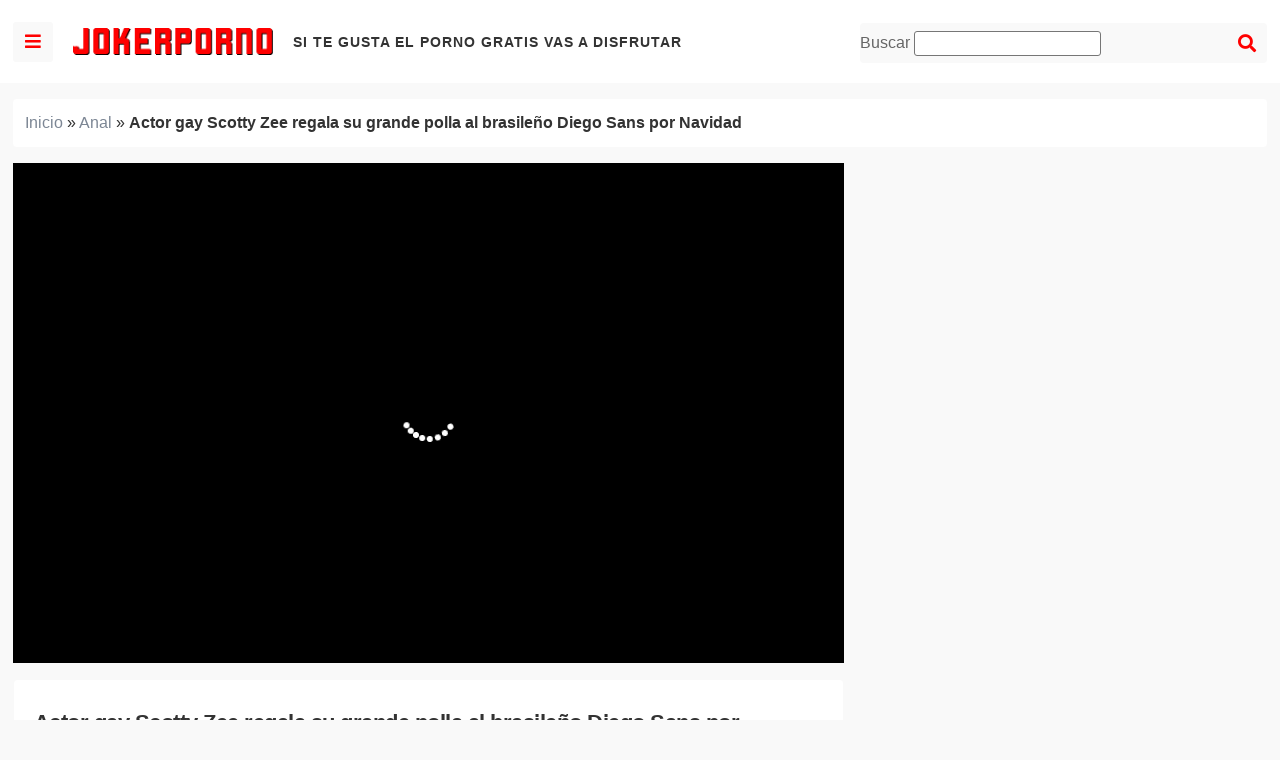

--- FILE ---
content_type: text/html; charset=UTF-8
request_url: https://jokerporno.com/actor-gay-scotty-zee-regala-su-grande-polla-al-brasileno-diego-sans-por-navidad/
body_size: 31232
content:
<!DOCTYPE html><html lang="es"><head><meta charset="UTF-8"><meta name="viewport" content="width=device-width, initial-scale=1"><meta name="RATING" content="RTA-5042-1996-1400-1577-RTA" /><link rel="profile" href="https://gmpg.org/xfn/11"><link rel="pingback" href="https://jokerporno.com/xmlrpc.php"><meta name='robots' content='index, follow, max-image-preview:large, max-snippet:-1, max-video-preview:-1' /><title>Actor gay Scotty Zee regala su grande polla al brasileño Diego Sans por Navidad - JokerPorno.com</title><meta name="description" content="El actor porno gay Scotty Zee es uno de los hombres más viciosos y dominantes que podremos ver en el sector adulto, lleva muchos años de experiencia" /><link rel="canonical" href="https://jokerporno.com/actor-gay-scotty-zee-regala-su-grande-polla-al-brasileno-diego-sans-por-navidad/" /><meta property="og:locale" content="es_ES" /><meta property="og:type" content="article" /><meta property="og:title" content="Actor gay Scotty Zee regala su grande polla al brasileño Diego Sans por Navidad - JokerPorno.com" /><meta property="og:description" content="El actor porno gay Scotty Zee es uno de los hombres más viciosos y dominantes que podremos ver en el sector adulto, lleva muchos años de experiencia" /><meta property="og:url" content="https://jokerporno.com/actor-gay-scotty-zee-regala-su-grande-polla-al-brasileno-diego-sans-por-navidad/" /><meta property="og:site_name" content="Joker Porno" /><meta property="article:published_time" content="2020-03-11T11:34:53+00:00" /><meta property="article:modified_time" content="2020-06-19T09:26:13+00:00" /><meta property="og:image" content="https://jokerporno.com/wp-content/uploads/2020/03/actor-gay-scotty-zee-regala-su-grande-polla-al-brasileno-diego-sans-por-navidad.jpg" /><meta property="og:image:width" content="1280" /><meta property="og:image:height" content="720" /><meta property="og:image:type" content="image/jpeg" /><meta name="author" content="fresita" /><meta name="twitter:card" content="summary_large_image" /><meta name="twitter:label1" content="Escrito por" /><meta name="twitter:data1" content="fresita" /><style media="all">@charset "UTF-8";.wp-block-archives{box-sizing:border-box}.wp-block-archives-dropdown label{display:block}.wp-block-avatar{box-sizing:border-box}.wp-block-avatar.aligncenter{text-align:center}.wp-block-audio{box-sizing:border-box}.wp-block-audio figcaption{margin-bottom:1em;margin-top:.5em}.wp-block-audio audio{min-width:300px;width:100%}.wp-block-button__link{box-sizing:border-box;cursor:pointer;display:inline-block;text-align:center;word-break:break-word}.wp-block-button__link.aligncenter{text-align:center}.wp-block-button__link.alignright{text-align:right}:where(.wp-block-button__link){border-radius:9999px;box-shadow:none;padding:calc(.667em + 2px) calc(1.333em + 2px);text-decoration:none}.wp-block-button[style*=text-decoration] .wp-block-button__link{text-decoration:inherit}.wp-block-buttons>.wp-block-button.has-custom-width{max-width:none}.wp-block-buttons>.wp-block-button.has-custom-width .wp-block-button__link{width:100%}.wp-block-buttons>.wp-block-button.has-custom-font-size .wp-block-button__link{font-size:inherit}.wp-block-buttons>.wp-block-button.wp-block-button__width-25{width:calc(25% - var(--wp--style--block-gap, .5em)*.75)}.wp-block-buttons>.wp-block-button.wp-block-button__width-50{width:calc(50% - var(--wp--style--block-gap, .5em)*.5)}.wp-block-buttons>.wp-block-button.wp-block-button__width-75{width:calc(75% - var(--wp--style--block-gap, .5em)*.25)}.wp-block-buttons>.wp-block-button.wp-block-button__width-100{flex-basis:100%;width:100%}.wp-block-buttons.is-vertical>.wp-block-button.wp-block-button__width-25{width:25%}.wp-block-buttons.is-vertical>.wp-block-button.wp-block-button__width-50{width:50%}.wp-block-buttons.is-vertical>.wp-block-button.wp-block-button__width-75{width:75%}.wp-block-button.is-style-squared,.wp-block-button__link.wp-block-button.is-style-squared{border-radius:0}.wp-block-button.no-border-radius,.wp-block-button__link.no-border-radius{border-radius:0!important}.wp-block-button .wp-block-button__link.is-style-outline,.wp-block-button.is-style-outline>.wp-block-button__link{border:2px solid;padding:.667em 1.333em}.wp-block-button .wp-block-button__link.is-style-outline:not(.has-text-color),.wp-block-button.is-style-outline>.wp-block-button__link:not(.has-text-color){color:currentColor}.wp-block-button .wp-block-button__link.is-style-outline:not(.has-background),.wp-block-button.is-style-outline>.wp-block-button__link:not(.has-background){background-color:transparent;background-image:none}.wp-block-buttons.is-vertical{flex-direction:column}.wp-block-buttons.is-vertical>.wp-block-button:last-child{margin-bottom:0}.wp-block-buttons>.wp-block-button{display:inline-block;margin:0}.wp-block-buttons.is-content-justification-left{justify-content:flex-start}.wp-block-buttons.is-content-justification-left.is-vertical{align-items:flex-start}.wp-block-buttons.is-content-justification-center{justify-content:center}.wp-block-buttons.is-content-justification-center.is-vertical{align-items:center}.wp-block-buttons.is-content-justification-right{justify-content:flex-end}.wp-block-buttons.is-content-justification-right.is-vertical{align-items:flex-end}.wp-block-buttons.is-content-justification-space-between{justify-content:space-between}.wp-block-buttons.aligncenter{text-align:center}.wp-block-buttons:not(.is-content-justification-space-between,.is-content-justification-right,.is-content-justification-left,.is-content-justification-center) .wp-block-button.aligncenter{margin-left:auto;margin-right:auto;width:100%}.wp-block-buttons[style*=text-decoration] .wp-block-button,.wp-block-buttons[style*=text-decoration] .wp-block-button__link{text-decoration:inherit}.wp-block-buttons.has-custom-font-size .wp-block-button__link{font-size:inherit}.wp-block-button.aligncenter,.wp-block-calendar{text-align:center}.wp-block-calendar td,.wp-block-calendar th{border:1px solid;padding:.25em}.wp-block-calendar th{font-weight:400}.wp-block-calendar caption{background-color:inherit}.wp-block-calendar table{border-collapse:collapse;width:100%}.wp-block-calendar table:where(:not(.has-text-color)){color:#40464d}.wp-block-calendar table:where(:not(.has-text-color)) td,.wp-block-calendar table:where(:not(.has-text-color)) th{border-color:#ddd}.wp-block-calendar table.has-background th{background-color:inherit}.wp-block-calendar table.has-text-color th{color:inherit}:where(.wp-block-calendar table:not(.has-background) th){background:#ddd}.wp-block-categories{box-sizing:border-box}.wp-block-categories.alignleft{margin-right:2em}.wp-block-categories.alignright{margin-left:2em}.wp-block-code{box-sizing:border-box}.wp-block-code code{display:block;font-family:inherit;overflow-wrap:break-word;white-space:pre-wrap}.wp-block-columns{align-items:normal!important;box-sizing:border-box;display:flex;flex-wrap:wrap!important;margin-bottom:1.75em}@media (min-width:782px){.wp-block-columns{flex-wrap:nowrap!important}}.wp-block-columns.are-vertically-aligned-top{align-items:flex-start}.wp-block-columns.are-vertically-aligned-center{align-items:center}.wp-block-columns.are-vertically-aligned-bottom{align-items:flex-end}@media (max-width:781px){.wp-block-columns:not(.is-not-stacked-on-mobile)>.wp-block-column{flex-basis:100%!important}}@media (min-width:782px){.wp-block-columns:not(.is-not-stacked-on-mobile)>.wp-block-column{flex-basis:0;flex-grow:1}.wp-block-columns:not(.is-not-stacked-on-mobile)>.wp-block-column[style*=flex-basis]{flex-grow:0}}.wp-block-columns.is-not-stacked-on-mobile{flex-wrap:nowrap!important}.wp-block-columns.is-not-stacked-on-mobile>.wp-block-column{flex-basis:0;flex-grow:1}.wp-block-columns.is-not-stacked-on-mobile>.wp-block-column[style*=flex-basis]{flex-grow:0}:where(.wp-block-columns.has-background){padding:1.25em 2.375em}.wp-block-column{flex-grow:1;min-width:0;overflow-wrap:break-word;word-break:break-word}.wp-block-column.is-vertically-aligned-top{align-self:flex-start}.wp-block-column.is-vertically-aligned-center{align-self:center}.wp-block-column.is-vertically-aligned-bottom{align-self:flex-end}.wp-block-column.is-vertically-aligned-bottom,.wp-block-column.is-vertically-aligned-center,.wp-block-column.is-vertically-aligned-top{width:100%}.wp-block-post-comments{box-sizing:border-box}.wp-block-post-comments .alignleft{float:left}.wp-block-post-comments .alignright{float:right}.wp-block-post-comments .navigation:after{clear:both;content:"";display:table}.wp-block-post-comments .commentlist{clear:both;list-style:none;margin:0;padding:0}.wp-block-post-comments .commentlist .comment{min-height:2.25em;padding-left:3.25em}.wp-block-post-comments .commentlist .comment p{font-size:1em;line-height:1.8;margin:1em 0}.wp-block-post-comments .commentlist .children{list-style:none;margin:0;padding:0}.wp-block-post-comments .comment-author{line-height:1.5}.wp-block-post-comments .comment-author .avatar{border-radius:1.5em;display:block;float:left;height:2.5em;margin-right:.75em;margin-top:.5em;width:2.5em}.wp-block-post-comments .comment-author cite{font-style:normal}.wp-block-post-comments .comment-meta{font-size:.875em;line-height:1.5}.wp-block-post-comments .comment-meta b{font-weight:400}.wp-block-post-comments .comment-meta .comment-awaiting-moderation{display:block;margin-bottom:1em;margin-top:1em}.wp-block-post-comments .comment-body .commentmetadata{font-size:.875em}.wp-block-post-comments .comment-form-author label,.wp-block-post-comments .comment-form-comment label,.wp-block-post-comments .comment-form-email label,.wp-block-post-comments .comment-form-url label{display:block;margin-bottom:.25em}.wp-block-post-comments .comment-form input:not([type=submit]):not([type=checkbox]),.wp-block-post-comments .comment-form textarea{box-sizing:border-box;display:block;width:100%}.wp-block-post-comments .comment-form-cookies-consent{display:flex;gap:.25em}.wp-block-post-comments .comment-form-cookies-consent #wp-comment-cookies-consent{margin-top:.35em}.wp-block-post-comments .comment-reply-title{margin-bottom:0}.wp-block-post-comments .comment-reply-title :where(small){font-size:var(--wp--preset--font-size--medium,smaller);margin-left:.5em}.wp-block-post-comments .reply{font-size:.875em;margin-bottom:1.4em}.wp-block-post-comments input:not([type=submit]),.wp-block-post-comments textarea{border:1px solid #949494;font-family:inherit;font-size:1em}.wp-block-post-comments input:not([type=submit]):not([type=checkbox]),.wp-block-post-comments textarea{padding:calc(.667em + 2px)}:where(.wp-block-post-comments input[type=submit]){border:none}.wp-block-comments-pagination>.wp-block-comments-pagination-next,.wp-block-comments-pagination>.wp-block-comments-pagination-numbers,.wp-block-comments-pagination>.wp-block-comments-pagination-previous{margin-bottom:.5em;margin-right:.5em}.wp-block-comments-pagination>.wp-block-comments-pagination-next:last-child,.wp-block-comments-pagination>.wp-block-comments-pagination-numbers:last-child,.wp-block-comments-pagination>.wp-block-comments-pagination-previous:last-child{margin-right:0}.wp-block-comments-pagination .wp-block-comments-pagination-previous-arrow{display:inline-block;margin-right:1ch}.wp-block-comments-pagination .wp-block-comments-pagination-previous-arrow:not(.is-arrow-chevron){transform:scaleX(1)}.wp-block-comments-pagination .wp-block-comments-pagination-next-arrow{display:inline-block;margin-left:1ch}.wp-block-comments-pagination .wp-block-comments-pagination-next-arrow:not(.is-arrow-chevron){transform:scaleX(1)}.wp-block-comments-pagination.aligncenter{justify-content:center}.wp-block-comment-template{box-sizing:border-box;list-style:none;margin-bottom:0;max-width:100%;padding:0}.wp-block-comment-template li{clear:both}.wp-block-comment-template ol{list-style:none;margin-bottom:0;max-width:100%;padding-left:2rem}.wp-block-comment-template.alignleft{float:left}.wp-block-comment-template.aligncenter{margin-left:auto;margin-right:auto;width:-moz-fit-content;width:fit-content}.wp-block-comment-template.alignright{float:right}.wp-block-cover,.wp-block-cover-image{align-items:center;background-position:50%;box-sizing:border-box;display:flex;justify-content:center;min-height:430px;padding:1em;position:relative}.wp-block-cover .has-background-dim:not([class*=-background-color]),.wp-block-cover-image .has-background-dim:not([class*=-background-color]),.wp-block-cover-image.has-background-dim:not([class*=-background-color]),.wp-block-cover.has-background-dim:not([class*=-background-color]){background-color:#000}.wp-block-cover .has-background-dim.has-background-gradient,.wp-block-cover-image .has-background-dim.has-background-gradient{background-color:transparent}.wp-block-cover-image.has-background-dim:before,.wp-block-cover.has-background-dim:before{background-color:inherit;content:""}.wp-block-cover .wp-block-cover__background,.wp-block-cover .wp-block-cover__gradient-background,.wp-block-cover-image .wp-block-cover__background,.wp-block-cover-image .wp-block-cover__gradient-background,.wp-block-cover-image.has-background-dim:not(.has-background-gradient):before,.wp-block-cover.has-background-dim:not(.has-background-gradient):before{bottom:0;left:0;opacity:.5;position:absolute;right:0;top:0;z-index:1}.wp-block-cover-image.has-background-dim.has-background-dim-10 .wp-block-cover__background,.wp-block-cover-image.has-background-dim.has-background-dim-10 .wp-block-cover__gradient-background,.wp-block-cover-image.has-background-dim.has-background-dim-10:not(.has-background-gradient):before,.wp-block-cover.has-background-dim.has-background-dim-10 .wp-block-cover__background,.wp-block-cover.has-background-dim.has-background-dim-10 .wp-block-cover__gradient-background,.wp-block-cover.has-background-dim.has-background-dim-10:not(.has-background-gradient):before{opacity:.1}.wp-block-cover-image.has-background-dim.has-background-dim-20 .wp-block-cover__background,.wp-block-cover-image.has-background-dim.has-background-dim-20 .wp-block-cover__gradient-background,.wp-block-cover-image.has-background-dim.has-background-dim-20:not(.has-background-gradient):before,.wp-block-cover.has-background-dim.has-background-dim-20 .wp-block-cover__background,.wp-block-cover.has-background-dim.has-background-dim-20 .wp-block-cover__gradient-background,.wp-block-cover.has-background-dim.has-background-dim-20:not(.has-background-gradient):before{opacity:.2}.wp-block-cover-image.has-background-dim.has-background-dim-30 .wp-block-cover__background,.wp-block-cover-image.has-background-dim.has-background-dim-30 .wp-block-cover__gradient-background,.wp-block-cover-image.has-background-dim.has-background-dim-30:not(.has-background-gradient):before,.wp-block-cover.has-background-dim.has-background-dim-30 .wp-block-cover__background,.wp-block-cover.has-background-dim.has-background-dim-30 .wp-block-cover__gradient-background,.wp-block-cover.has-background-dim.has-background-dim-30:not(.has-background-gradient):before{opacity:.3}.wp-block-cover-image.has-background-dim.has-background-dim-40 .wp-block-cover__background,.wp-block-cover-image.has-background-dim.has-background-dim-40 .wp-block-cover__gradient-background,.wp-block-cover-image.has-background-dim.has-background-dim-40:not(.has-background-gradient):before,.wp-block-cover.has-background-dim.has-background-dim-40 .wp-block-cover__background,.wp-block-cover.has-background-dim.has-background-dim-40 .wp-block-cover__gradient-background,.wp-block-cover.has-background-dim.has-background-dim-40:not(.has-background-gradient):before{opacity:.4}.wp-block-cover-image.has-background-dim.has-background-dim-50 .wp-block-cover__background,.wp-block-cover-image.has-background-dim.has-background-dim-50 .wp-block-cover__gradient-background,.wp-block-cover-image.has-background-dim.has-background-dim-50:not(.has-background-gradient):before,.wp-block-cover.has-background-dim.has-background-dim-50 .wp-block-cover__background,.wp-block-cover.has-background-dim.has-background-dim-50 .wp-block-cover__gradient-background,.wp-block-cover.has-background-dim.has-background-dim-50:not(.has-background-gradient):before{opacity:.5}.wp-block-cover-image.has-background-dim.has-background-dim-60 .wp-block-cover__background,.wp-block-cover-image.has-background-dim.has-background-dim-60 .wp-block-cover__gradient-background,.wp-block-cover-image.has-background-dim.has-background-dim-60:not(.has-background-gradient):before,.wp-block-cover.has-background-dim.has-background-dim-60 .wp-block-cover__background,.wp-block-cover.has-background-dim.has-background-dim-60 .wp-block-cover__gradient-background,.wp-block-cover.has-background-dim.has-background-dim-60:not(.has-background-gradient):before{opacity:.6}.wp-block-cover-image.has-background-dim.has-background-dim-70 .wp-block-cover__background,.wp-block-cover-image.has-background-dim.has-background-dim-70 .wp-block-cover__gradient-background,.wp-block-cover-image.has-background-dim.has-background-dim-70:not(.has-background-gradient):before,.wp-block-cover.has-background-dim.has-background-dim-70 .wp-block-cover__background,.wp-block-cover.has-background-dim.has-background-dim-70 .wp-block-cover__gradient-background,.wp-block-cover.has-background-dim.has-background-dim-70:not(.has-background-gradient):before{opacity:.7}.wp-block-cover-image.has-background-dim.has-background-dim-80 .wp-block-cover__background,.wp-block-cover-image.has-background-dim.has-background-dim-80 .wp-block-cover__gradient-background,.wp-block-cover-image.has-background-dim.has-background-dim-80:not(.has-background-gradient):before,.wp-block-cover.has-background-dim.has-background-dim-80 .wp-block-cover__background,.wp-block-cover.has-background-dim.has-background-dim-80 .wp-block-cover__gradient-background,.wp-block-cover.has-background-dim.has-background-dim-80:not(.has-background-gradient):before{opacity:.8}.wp-block-cover-image.has-background-dim.has-background-dim-90 .wp-block-cover__background,.wp-block-cover-image.has-background-dim.has-background-dim-90 .wp-block-cover__gradient-background,.wp-block-cover-image.has-background-dim.has-background-dim-90:not(.has-background-gradient):before,.wp-block-cover.has-background-dim.has-background-dim-90 .wp-block-cover__background,.wp-block-cover.has-background-dim.has-background-dim-90 .wp-block-cover__gradient-background,.wp-block-cover.has-background-dim.has-background-dim-90:not(.has-background-gradient):before{opacity:.9}.wp-block-cover-image.has-background-dim.has-background-dim-100 .wp-block-cover__background,.wp-block-cover-image.has-background-dim.has-background-dim-100 .wp-block-cover__gradient-background,.wp-block-cover-image.has-background-dim.has-background-dim-100:not(.has-background-gradient):before,.wp-block-cover.has-background-dim.has-background-dim-100 .wp-block-cover__background,.wp-block-cover.has-background-dim.has-background-dim-100 .wp-block-cover__gradient-background,.wp-block-cover.has-background-dim.has-background-dim-100:not(.has-background-gradient):before{opacity:1}.wp-block-cover .wp-block-cover__background.has-background-dim.has-background-dim-0,.wp-block-cover .wp-block-cover__gradient-background.has-background-dim.has-background-dim-0,.wp-block-cover-image .wp-block-cover__background.has-background-dim.has-background-dim-0,.wp-block-cover-image .wp-block-cover__gradient-background.has-background-dim.has-background-dim-0{opacity:0}.wp-block-cover .wp-block-cover__background.has-background-dim.has-background-dim-10,.wp-block-cover .wp-block-cover__gradient-background.has-background-dim.has-background-dim-10,.wp-block-cover-image .wp-block-cover__background.has-background-dim.has-background-dim-10,.wp-block-cover-image .wp-block-cover__gradient-background.has-background-dim.has-background-dim-10{opacity:.1}.wp-block-cover .wp-block-cover__background.has-background-dim.has-background-dim-20,.wp-block-cover .wp-block-cover__gradient-background.has-background-dim.has-background-dim-20,.wp-block-cover-image .wp-block-cover__background.has-background-dim.has-background-dim-20,.wp-block-cover-image .wp-block-cover__gradient-background.has-background-dim.has-background-dim-20{opacity:.2}.wp-block-cover .wp-block-cover__background.has-background-dim.has-background-dim-30,.wp-block-cover .wp-block-cover__gradient-background.has-background-dim.has-background-dim-30,.wp-block-cover-image .wp-block-cover__background.has-background-dim.has-background-dim-30,.wp-block-cover-image .wp-block-cover__gradient-background.has-background-dim.has-background-dim-30{opacity:.3}.wp-block-cover .wp-block-cover__background.has-background-dim.has-background-dim-40,.wp-block-cover .wp-block-cover__gradient-background.has-background-dim.has-background-dim-40,.wp-block-cover-image .wp-block-cover__background.has-background-dim.has-background-dim-40,.wp-block-cover-image .wp-block-cover__gradient-background.has-background-dim.has-background-dim-40{opacity:.4}.wp-block-cover .wp-block-cover__background.has-background-dim.has-background-dim-50,.wp-block-cover .wp-block-cover__gradient-background.has-background-dim.has-background-dim-50,.wp-block-cover-image .wp-block-cover__background.has-background-dim.has-background-dim-50,.wp-block-cover-image .wp-block-cover__gradient-background.has-background-dim.has-background-dim-50{opacity:.5}.wp-block-cover .wp-block-cover__background.has-background-dim.has-background-dim-60,.wp-block-cover .wp-block-cover__gradient-background.has-background-dim.has-background-dim-60,.wp-block-cover-image .wp-block-cover__background.has-background-dim.has-background-dim-60,.wp-block-cover-image .wp-block-cover__gradient-background.has-background-dim.has-background-dim-60{opacity:.6}.wp-block-cover .wp-block-cover__background.has-background-dim.has-background-dim-70,.wp-block-cover .wp-block-cover__gradient-background.has-background-dim.has-background-dim-70,.wp-block-cover-image .wp-block-cover__background.has-background-dim.has-background-dim-70,.wp-block-cover-image .wp-block-cover__gradient-background.has-background-dim.has-background-dim-70{opacity:.7}.wp-block-cover .wp-block-cover__background.has-background-dim.has-background-dim-80,.wp-block-cover .wp-block-cover__gradient-background.has-background-dim.has-background-dim-80,.wp-block-cover-image .wp-block-cover__background.has-background-dim.has-background-dim-80,.wp-block-cover-image .wp-block-cover__gradient-background.has-background-dim.has-background-dim-80{opacity:.8}.wp-block-cover .wp-block-cover__background.has-background-dim.has-background-dim-90,.wp-block-cover .wp-block-cover__gradient-background.has-background-dim.has-background-dim-90,.wp-block-cover-image .wp-block-cover__background.has-background-dim.has-background-dim-90,.wp-block-cover-image .wp-block-cover__gradient-background.has-background-dim.has-background-dim-90{opacity:.9}.wp-block-cover .wp-block-cover__background.has-background-dim.has-background-dim-100,.wp-block-cover .wp-block-cover__gradient-background.has-background-dim.has-background-dim-100,.wp-block-cover-image .wp-block-cover__background.has-background-dim.has-background-dim-100,.wp-block-cover-image .wp-block-cover__gradient-background.has-background-dim.has-background-dim-100{opacity:1}.wp-block-cover-image.alignleft,.wp-block-cover-image.alignright,.wp-block-cover.alignleft,.wp-block-cover.alignright{max-width:420px;width:100%}.wp-block-cover-image:after,.wp-block-cover:after{content:"";display:block;font-size:0;min-height:inherit}@supports (position:sticky){.wp-block-cover-image:after,.wp-block-cover:after{content:none}}.wp-block-cover-image.aligncenter,.wp-block-cover-image.alignleft,.wp-block-cover-image.alignright,.wp-block-cover.aligncenter,.wp-block-cover.alignleft,.wp-block-cover.alignright{display:flex}.wp-block-cover .wp-block-cover__inner-container,.wp-block-cover-image .wp-block-cover__inner-container{color:#fff;width:100%;z-index:1}.wp-block-cover-image.is-light .wp-block-cover__inner-container,.wp-block-cover.is-light .wp-block-cover__inner-container{color:#000}.wp-block-cover h1:not(.has-text-color),.wp-block-cover h2:not(.has-text-color),.wp-block-cover h3:not(.has-text-color),.wp-block-cover h4:not(.has-text-color),.wp-block-cover h5:not(.has-text-color),.wp-block-cover h6:not(.has-text-color),.wp-block-cover p:not(.has-text-color),.wp-block-cover-image h1:not(.has-text-color),.wp-block-cover-image h2:not(.has-text-color),.wp-block-cover-image h3:not(.has-text-color),.wp-block-cover-image h4:not(.has-text-color),.wp-block-cover-image h5:not(.has-text-color),.wp-block-cover-image h6:not(.has-text-color),.wp-block-cover-image p:not(.has-text-color){color:inherit}.wp-block-cover-image.is-position-top-left,.wp-block-cover.is-position-top-left{align-items:flex-start;justify-content:flex-start}.wp-block-cover-image.is-position-top-center,.wp-block-cover.is-position-top-center{align-items:flex-start;justify-content:center}.wp-block-cover-image.is-position-top-right,.wp-block-cover.is-position-top-right{align-items:flex-start;justify-content:flex-end}.wp-block-cover-image.is-position-center-left,.wp-block-cover.is-position-center-left{align-items:center;justify-content:flex-start}.wp-block-cover-image.is-position-center-center,.wp-block-cover.is-position-center-center{align-items:center;justify-content:center}.wp-block-cover-image.is-position-center-right,.wp-block-cover.is-position-center-right{align-items:center;justify-content:flex-end}.wp-block-cover-image.is-position-bottom-left,.wp-block-cover.is-position-bottom-left{align-items:flex-end;justify-content:flex-start}.wp-block-cover-image.is-position-bottom-center,.wp-block-cover.is-position-bottom-center{align-items:flex-end;justify-content:center}.wp-block-cover-image.is-position-bottom-right,.wp-block-cover.is-position-bottom-right{align-items:flex-end;justify-content:flex-end}.wp-block-cover-image.has-custom-content-position.has-custom-content-position .wp-block-cover__inner-container,.wp-block-cover.has-custom-content-position.has-custom-content-position .wp-block-cover__inner-container{margin:0;width:auto}.wp-block-cover .wp-block-cover__image-background,.wp-block-cover video.wp-block-cover__video-background,.wp-block-cover-image .wp-block-cover__image-background,.wp-block-cover-image video.wp-block-cover__video-background{border:none;bottom:0;box-shadow:none;height:100%;left:0;margin:0;max-height:none;max-width:none;-o-object-fit:cover;object-fit:cover;outline:none;padding:0;position:absolute;right:0;top:0;width:100%}.wp-block-cover-image.has-parallax,.wp-block-cover.has-parallax,.wp-block-cover__image-background.has-parallax,video.wp-block-cover__video-background.has-parallax{background-attachment:fixed;background-repeat:no-repeat;background-size:cover}@supports (-webkit-overflow-scrolling:touch){.wp-block-cover-image.has-parallax,.wp-block-cover.has-parallax,.wp-block-cover__image-background.has-parallax,video.wp-block-cover__video-background.has-parallax{background-attachment:scroll}}@media (prefers-reduced-motion:reduce){.wp-block-cover-image.has-parallax,.wp-block-cover.has-parallax,.wp-block-cover__image-background.has-parallax,video.wp-block-cover__video-background.has-parallax{background-attachment:scroll}}.wp-block-cover-image.is-repeated,.wp-block-cover.is-repeated,.wp-block-cover__image-background.is-repeated,video.wp-block-cover__video-background.is-repeated{background-repeat:repeat;background-size:auto}.wp-block-cover__image-background,.wp-block-cover__video-background{z-index:0}.wp-block-cover-image-text,.wp-block-cover-image-text a,.wp-block-cover-image-text a:active,.wp-block-cover-image-text a:focus,.wp-block-cover-image-text a:hover,.wp-block-cover-text,.wp-block-cover-text a,.wp-block-cover-text a:active,.wp-block-cover-text a:focus,.wp-block-cover-text a:hover,section.wp-block-cover-image h2,section.wp-block-cover-image h2 a,section.wp-block-cover-image h2 a:active,section.wp-block-cover-image h2 a:focus,section.wp-block-cover-image h2 a:hover{color:#fff}.wp-block-cover-image .wp-block-cover.has-left-content{justify-content:flex-start}.wp-block-cover-image .wp-block-cover.has-right-content{justify-content:flex-end}.wp-block-cover-image.has-left-content .wp-block-cover-image-text,.wp-block-cover.has-left-content .wp-block-cover-text,section.wp-block-cover-image.has-left-content>h2{margin-left:0;text-align:left}.wp-block-cover-image.has-right-content .wp-block-cover-image-text,.wp-block-cover.has-right-content .wp-block-cover-text,section.wp-block-cover-image.has-right-content>h2{margin-right:0;text-align:right}.wp-block-cover .wp-block-cover-text,.wp-block-cover-image .wp-block-cover-image-text,section.wp-block-cover-image>h2{font-size:2em;line-height:1.25;margin-bottom:0;max-width:840px;padding:.44em;text-align:center;z-index:1}.wp-block-embed.alignleft,.wp-block-embed.alignright,.wp-block[data-align=left]>[data-type="core/embed"],.wp-block[data-align=right]>[data-type="core/embed"]{max-width:360px;width:100%}.wp-block-embed.alignleft .wp-block-embed__wrapper,.wp-block-embed.alignright .wp-block-embed__wrapper,.wp-block[data-align=left]>[data-type="core/embed"] .wp-block-embed__wrapper,.wp-block[data-align=right]>[data-type="core/embed"] .wp-block-embed__wrapper{min-width:280px}.wp-block-cover .wp-block-embed{min-height:240px;min-width:320px}.wp-block-embed{overflow-wrap:break-word}.wp-block-embed figcaption{margin-bottom:1em;margin-top:.5em}.wp-block-embed iframe{max-width:100%}.wp-block-embed__wrapper{position:relative}.wp-embed-responsive .wp-has-aspect-ratio .wp-block-embed__wrapper:before{content:"";display:block;padding-top:50%}.wp-embed-responsive .wp-has-aspect-ratio iframe{bottom:0;height:100%;left:0;position:absolute;right:0;top:0;width:100%}.wp-embed-responsive .wp-embed-aspect-21-9 .wp-block-embed__wrapper:before{padding-top:42.85%}.wp-embed-responsive .wp-embed-aspect-18-9 .wp-block-embed__wrapper:before{padding-top:50%}.wp-embed-responsive .wp-embed-aspect-16-9 .wp-block-embed__wrapper:before{padding-top:56.25%}.wp-embed-responsive .wp-embed-aspect-4-3 .wp-block-embed__wrapper:before{padding-top:75%}.wp-embed-responsive .wp-embed-aspect-1-1 .wp-block-embed__wrapper:before{padding-top:100%}.wp-embed-responsive .wp-embed-aspect-9-16 .wp-block-embed__wrapper:before{padding-top:177.77%}.wp-embed-responsive .wp-embed-aspect-1-2 .wp-block-embed__wrapper:before{padding-top:200%}.wp-block-file{margin-bottom:1.5em}.wp-block-file:not(.wp-element-button){font-size:.8em}.wp-block-file.aligncenter{text-align:center}.wp-block-file.alignright{text-align:right}.wp-block-file *+.wp-block-file__button{margin-left:.75em}.wp-block-file__embed{margin-bottom:1em}:where(.wp-block-file__button){border-radius:2em;padding:.5em 1em}:where(.wp-block-file__button):is(a):active,:where(.wp-block-file__button):is(a):focus,:where(.wp-block-file__button):is(a):hover,:where(.wp-block-file__button):is(a):visited{box-shadow:none;color:#fff;opacity:.85;text-decoration:none}.blocks-gallery-grid:not(.has-nested-images),.wp-block-gallery:not(.has-nested-images){display:flex;flex-wrap:wrap;list-style-type:none;margin:0;padding:0}.blocks-gallery-grid:not(.has-nested-images) .blocks-gallery-image,.blocks-gallery-grid:not(.has-nested-images) .blocks-gallery-item,.wp-block-gallery:not(.has-nested-images) .blocks-gallery-image,.wp-block-gallery:not(.has-nested-images) .blocks-gallery-item{display:flex;flex-direction:column;flex-grow:1;justify-content:center;margin:0 1em 1em 0;position:relative;width:calc(50% - 1em)}.blocks-gallery-grid:not(.has-nested-images) .blocks-gallery-image:nth-of-type(2n),.blocks-gallery-grid:not(.has-nested-images) .blocks-gallery-item:nth-of-type(2n),.wp-block-gallery:not(.has-nested-images) .blocks-gallery-image:nth-of-type(2n),.wp-block-gallery:not(.has-nested-images) .blocks-gallery-item:nth-of-type(2n){margin-right:0}.blocks-gallery-grid:not(.has-nested-images) .blocks-gallery-image figure,.blocks-gallery-grid:not(.has-nested-images) .blocks-gallery-item figure,.wp-block-gallery:not(.has-nested-images) .blocks-gallery-image figure,.wp-block-gallery:not(.has-nested-images) .blocks-gallery-item figure{align-items:flex-end;display:flex;height:100%;justify-content:flex-start;margin:0}.blocks-gallery-grid:not(.has-nested-images) .blocks-gallery-image img,.blocks-gallery-grid:not(.has-nested-images) .blocks-gallery-item img,.wp-block-gallery:not(.has-nested-images) .blocks-gallery-image img,.wp-block-gallery:not(.has-nested-images) .blocks-gallery-item img{display:block;height:auto;max-width:100%;width:auto}.blocks-gallery-grid:not(.has-nested-images) .blocks-gallery-image figcaption,.blocks-gallery-grid:not(.has-nested-images) .blocks-gallery-item figcaption,.wp-block-gallery:not(.has-nested-images) .blocks-gallery-image figcaption,.wp-block-gallery:not(.has-nested-images) .blocks-gallery-item figcaption{background:linear-gradient(0deg,rgba(0,0,0,.7),rgba(0,0,0,.3) 70%,transparent);bottom:0;box-sizing:border-box;color:#fff;font-size:.8em;margin:0;max-height:100%;overflow:auto;padding:3em .77em .7em;position:absolute;text-align:center;width:100%;z-index:2}.blocks-gallery-grid:not(.has-nested-images) .blocks-gallery-image figcaption img,.blocks-gallery-grid:not(.has-nested-images) .blocks-gallery-item figcaption img,.wp-block-gallery:not(.has-nested-images) .blocks-gallery-image figcaption img,.wp-block-gallery:not(.has-nested-images) .blocks-gallery-item figcaption img{display:inline}.blocks-gallery-grid:not(.has-nested-images) figcaption,.wp-block-gallery:not(.has-nested-images) figcaption{flex-grow:1}.blocks-gallery-grid:not(.has-nested-images).is-cropped .blocks-gallery-image a,.blocks-gallery-grid:not(.has-nested-images).is-cropped .blocks-gallery-image img,.blocks-gallery-grid:not(.has-nested-images).is-cropped .blocks-gallery-item a,.blocks-gallery-grid:not(.has-nested-images).is-cropped .blocks-gallery-item img,.wp-block-gallery:not(.has-nested-images).is-cropped .blocks-gallery-image a,.wp-block-gallery:not(.has-nested-images).is-cropped .blocks-gallery-image img,.wp-block-gallery:not(.has-nested-images).is-cropped .blocks-gallery-item a,.wp-block-gallery:not(.has-nested-images).is-cropped .blocks-gallery-item img{flex:1;height:100%;-o-object-fit:cover;object-fit:cover;width:100%}.blocks-gallery-grid:not(.has-nested-images).columns-1 .blocks-gallery-image,.blocks-gallery-grid:not(.has-nested-images).columns-1 .blocks-gallery-item,.wp-block-gallery:not(.has-nested-images).columns-1 .blocks-gallery-image,.wp-block-gallery:not(.has-nested-images).columns-1 .blocks-gallery-item{margin-right:0;width:100%}@media (min-width:600px){.blocks-gallery-grid:not(.has-nested-images).columns-3 .blocks-gallery-image,.blocks-gallery-grid:not(.has-nested-images).columns-3 .blocks-gallery-item,.wp-block-gallery:not(.has-nested-images).columns-3 .blocks-gallery-image,.wp-block-gallery:not(.has-nested-images).columns-3 .blocks-gallery-item{margin-right:1em;width:calc(33.33333% - .66667em)}.blocks-gallery-grid:not(.has-nested-images).columns-4 .blocks-gallery-image,.blocks-gallery-grid:not(.has-nested-images).columns-4 .blocks-gallery-item,.wp-block-gallery:not(.has-nested-images).columns-4 .blocks-gallery-image,.wp-block-gallery:not(.has-nested-images).columns-4 .blocks-gallery-item{margin-right:1em;width:calc(25% - .75em)}.blocks-gallery-grid:not(.has-nested-images).columns-5 .blocks-gallery-image,.blocks-gallery-grid:not(.has-nested-images).columns-5 .blocks-gallery-item,.wp-block-gallery:not(.has-nested-images).columns-5 .blocks-gallery-image,.wp-block-gallery:not(.has-nested-images).columns-5 .blocks-gallery-item{margin-right:1em;width:calc(20% - .8em)}.blocks-gallery-grid:not(.has-nested-images).columns-6 .blocks-gallery-image,.blocks-gallery-grid:not(.has-nested-images).columns-6 .blocks-gallery-item,.wp-block-gallery:not(.has-nested-images).columns-6 .blocks-gallery-image,.wp-block-gallery:not(.has-nested-images).columns-6 .blocks-gallery-item{margin-right:1em;width:calc(16.66667% - .83333em)}.blocks-gallery-grid:not(.has-nested-images).columns-7 .blocks-gallery-image,.blocks-gallery-grid:not(.has-nested-images).columns-7 .blocks-gallery-item,.wp-block-gallery:not(.has-nested-images).columns-7 .blocks-gallery-image,.wp-block-gallery:not(.has-nested-images).columns-7 .blocks-gallery-item{margin-right:1em;width:calc(14.28571% - .85714em)}.blocks-gallery-grid:not(.has-nested-images).columns-8 .blocks-gallery-image,.blocks-gallery-grid:not(.has-nested-images).columns-8 .blocks-gallery-item,.wp-block-gallery:not(.has-nested-images).columns-8 .blocks-gallery-image,.wp-block-gallery:not(.has-nested-images).columns-8 .blocks-gallery-item{margin-right:1em;width:calc(12.5% - .875em)}.blocks-gallery-grid:not(.has-nested-images).columns-1 .blocks-gallery-image:nth-of-type(1n),.blocks-gallery-grid:not(.has-nested-images).columns-1 .blocks-gallery-item:nth-of-type(1n),.blocks-gallery-grid:not(.has-nested-images).columns-2 .blocks-gallery-image:nth-of-type(2n),.blocks-gallery-grid:not(.has-nested-images).columns-2 .blocks-gallery-item:nth-of-type(2n),.blocks-gallery-grid:not(.has-nested-images).columns-3 .blocks-gallery-image:nth-of-type(3n),.blocks-gallery-grid:not(.has-nested-images).columns-3 .blocks-gallery-item:nth-of-type(3n),.blocks-gallery-grid:not(.has-nested-images).columns-4 .blocks-gallery-image:nth-of-type(4n),.blocks-gallery-grid:not(.has-nested-images).columns-4 .blocks-gallery-item:nth-of-type(4n),.blocks-gallery-grid:not(.has-nested-images).columns-5 .blocks-gallery-image:nth-of-type(5n),.blocks-gallery-grid:not(.has-nested-images).columns-5 .blocks-gallery-item:nth-of-type(5n),.blocks-gallery-grid:not(.has-nested-images).columns-6 .blocks-gallery-image:nth-of-type(6n),.blocks-gallery-grid:not(.has-nested-images).columns-6 .blocks-gallery-item:nth-of-type(6n),.blocks-gallery-grid:not(.has-nested-images).columns-7 .blocks-gallery-image:nth-of-type(7n),.blocks-gallery-grid:not(.has-nested-images).columns-7 .blocks-gallery-item:nth-of-type(7n),.blocks-gallery-grid:not(.has-nested-images).columns-8 .blocks-gallery-image:nth-of-type(8n),.blocks-gallery-grid:not(.has-nested-images).columns-8 .blocks-gallery-item:nth-of-type(8n),.wp-block-gallery:not(.has-nested-images).columns-1 .blocks-gallery-image:nth-of-type(1n),.wp-block-gallery:not(.has-nested-images).columns-1 .blocks-gallery-item:nth-of-type(1n),.wp-block-gallery:not(.has-nested-images).columns-2 .blocks-gallery-image:nth-of-type(2n),.wp-block-gallery:not(.has-nested-images).columns-2 .blocks-gallery-item:nth-of-type(2n),.wp-block-gallery:not(.has-nested-images).columns-3 .blocks-gallery-image:nth-of-type(3n),.wp-block-gallery:not(.has-nested-images).columns-3 .blocks-gallery-item:nth-of-type(3n),.wp-block-gallery:not(.has-nested-images).columns-4 .blocks-gallery-image:nth-of-type(4n),.wp-block-gallery:not(.has-nested-images).columns-4 .blocks-gallery-item:nth-of-type(4n),.wp-block-gallery:not(.has-nested-images).columns-5 .blocks-gallery-image:nth-of-type(5n),.wp-block-gallery:not(.has-nested-images).columns-5 .blocks-gallery-item:nth-of-type(5n),.wp-block-gallery:not(.has-nested-images).columns-6 .blocks-gallery-image:nth-of-type(6n),.wp-block-gallery:not(.has-nested-images).columns-6 .blocks-gallery-item:nth-of-type(6n),.wp-block-gallery:not(.has-nested-images).columns-7 .blocks-gallery-image:nth-of-type(7n),.wp-block-gallery:not(.has-nested-images).columns-7 .blocks-gallery-item:nth-of-type(7n),.wp-block-gallery:not(.has-nested-images).columns-8 .blocks-gallery-image:nth-of-type(8n),.wp-block-gallery:not(.has-nested-images).columns-8 .blocks-gallery-item:nth-of-type(8n){margin-right:0}}.blocks-gallery-grid:not(.has-nested-images) .blocks-gallery-image:last-child,.blocks-gallery-grid:not(.has-nested-images) .blocks-gallery-item:last-child,.wp-block-gallery:not(.has-nested-images) .blocks-gallery-image:last-child,.wp-block-gallery:not(.has-nested-images) .blocks-gallery-item:last-child{margin-right:0}.blocks-gallery-grid:not(.has-nested-images).alignleft,.blocks-gallery-grid:not(.has-nested-images).alignright,.wp-block-gallery:not(.has-nested-images).alignleft,.wp-block-gallery:not(.has-nested-images).alignright{max-width:420px;width:100%}.blocks-gallery-grid:not(.has-nested-images).aligncenter .blocks-gallery-item figure,.wp-block-gallery:not(.has-nested-images).aligncenter .blocks-gallery-item figure{justify-content:center}.wp-block-gallery:not(.is-cropped) .blocks-gallery-item{align-self:flex-start}figure.wp-block-gallery.has-nested-images{align-items:normal}.wp-block-gallery.has-nested-images figure.wp-block-image:not(#individual-image){margin:0;width:calc(50% - var(--wp--style--unstable-gallery-gap, 16px)/2)}.wp-block-gallery.has-nested-images figure.wp-block-image{box-sizing:border-box;display:flex;flex-direction:column;flex-grow:1;justify-content:center;max-width:100%;position:relative}.wp-block-gallery.has-nested-images figure.wp-block-image>a,.wp-block-gallery.has-nested-images figure.wp-block-image>div{flex-direction:column;flex-grow:1;margin:0}.wp-block-gallery.has-nested-images figure.wp-block-image img{display:block;height:auto;max-width:100%!important;width:auto}.wp-block-gallery.has-nested-images figure.wp-block-image figcaption{background:linear-gradient(0deg,rgba(0,0,0,.7),rgba(0,0,0,.3) 70%,transparent);bottom:0;box-sizing:border-box;color:#fff;font-size:13px;left:0;margin-bottom:0;max-height:60%;overflow:auto;padding:0 8px 8px;position:absolute;text-align:center;width:100%}.wp-block-gallery.has-nested-images figure.wp-block-image figcaption img{display:inline}.wp-block-gallery.has-nested-images figure.wp-block-image figcaption a{color:inherit}.wp-block-gallery.has-nested-images figure.wp-block-image.has-custom-border img{box-sizing:border-box}.wp-block-gallery.has-nested-images figure.wp-block-image.has-custom-border>a,.wp-block-gallery.has-nested-images figure.wp-block-image.has-custom-border>div,.wp-block-gallery.has-nested-images figure.wp-block-image.is-style-rounded>a,.wp-block-gallery.has-nested-images figure.wp-block-image.is-style-rounded>div{flex:1 1 auto}.wp-block-gallery.has-nested-images figure.wp-block-image.has-custom-border figcaption,.wp-block-gallery.has-nested-images figure.wp-block-image.is-style-rounded figcaption{background:none;color:inherit;flex:initial;margin:0;padding:10px 10px 9px;position:relative}.wp-block-gallery.has-nested-images figcaption{flex-basis:100%;flex-grow:1;text-align:center}.wp-block-gallery.has-nested-images:not(.is-cropped) figure.wp-block-image:not(#individual-image){margin-bottom:auto;margin-top:0}.wp-block-gallery.has-nested-images.is-cropped figure.wp-block-image:not(#individual-image){align-self:inherit}.wp-block-gallery.has-nested-images.is-cropped figure.wp-block-image:not(#individual-image)>a,.wp-block-gallery.has-nested-images.is-cropped figure.wp-block-image:not(#individual-image)>div:not(.components-drop-zone){display:flex}.wp-block-gallery.has-nested-images.is-cropped figure.wp-block-image:not(#individual-image) a,.wp-block-gallery.has-nested-images.is-cropped figure.wp-block-image:not(#individual-image) img{flex:1 0 0%;height:100%;-o-object-fit:cover;object-fit:cover;width:100%}.wp-block-gallery.has-nested-images.columns-1 figure.wp-block-image:not(#individual-image){width:100%}@media (min-width:600px){.wp-block-gallery.has-nested-images.columns-3 figure.wp-block-image:not(#individual-image){width:calc(33.33333% - var(--wp--style--unstable-gallery-gap, 16px)*.66667)}.wp-block-gallery.has-nested-images.columns-4 figure.wp-block-image:not(#individual-image){width:calc(25% - var(--wp--style--unstable-gallery-gap, 16px)*.75)}.wp-block-gallery.has-nested-images.columns-5 figure.wp-block-image:not(#individual-image){width:calc(20% - var(--wp--style--unstable-gallery-gap, 16px)*.8)}.wp-block-gallery.has-nested-images.columns-6 figure.wp-block-image:not(#individual-image){width:calc(16.66667% - var(--wp--style--unstable-gallery-gap, 16px)*.83333)}.wp-block-gallery.has-nested-images.columns-7 figure.wp-block-image:not(#individual-image){width:calc(14.28571% - var(--wp--style--unstable-gallery-gap, 16px)*.85714)}.wp-block-gallery.has-nested-images.columns-8 figure.wp-block-image:not(#individual-image){width:calc(12.5% - var(--wp--style--unstable-gallery-gap, 16px)*.875)}.wp-block-gallery.has-nested-images.columns-default figure.wp-block-image:not(#individual-image){width:calc(33.33% - var(--wp--style--unstable-gallery-gap, 16px)*.66667)}.wp-block-gallery.has-nested-images.columns-default figure.wp-block-image:not(#individual-image):first-child:nth-last-child(2),.wp-block-gallery.has-nested-images.columns-default figure.wp-block-image:not(#individual-image):first-child:nth-last-child(2)~figure.wp-block-image:not(#individual-image){width:calc(50% - var(--wp--style--unstable-gallery-gap, 16px)*.5)}.wp-block-gallery.has-nested-images.columns-default figure.wp-block-image:not(#individual-image):first-child:last-child{width:100%}}.wp-block-gallery.has-nested-images.alignleft,.wp-block-gallery.has-nested-images.alignright{max-width:420px;width:100%}.wp-block-gallery.has-nested-images.aligncenter{justify-content:center}.wp-block-group{box-sizing:border-box}h1.has-background,h2.has-background,h3.has-background,h4.has-background,h5.has-background,h6.has-background{padding:1.25em 2.375em}.wp-block-image img{height:auto;max-width:100%;vertical-align:bottom}.wp-block-image img,.wp-block-image.has-custom-border img{box-sizing:border-box}.wp-block-image.aligncenter{text-align:center}.wp-block-image.alignfull img,.wp-block-image.alignwide img{height:auto;width:100%}.wp-block-image .aligncenter,.wp-block-image .alignleft,.wp-block-image .alignright,.wp-block-image.aligncenter,.wp-block-image.alignleft,.wp-block-image.alignright{display:table}.wp-block-image .aligncenter>figcaption,.wp-block-image .alignleft>figcaption,.wp-block-image .alignright>figcaption,.wp-block-image.aligncenter>figcaption,.wp-block-image.alignleft>figcaption,.wp-block-image.alignright>figcaption{caption-side:bottom;display:table-caption}.wp-block-image .alignleft{float:left;margin:.5em 1em .5em 0}.wp-block-image .alignright{float:right;margin:.5em 0 .5em 1em}.wp-block-image .aligncenter{margin-left:auto;margin-right:auto}.wp-block-image figcaption{margin-bottom:1em;margin-top:.5em}.wp-block-image .is-style-rounded img,.wp-block-image.is-style-circle-mask img,.wp-block-image.is-style-rounded img{border-radius:9999px}@supports ((-webkit-mask-image:none) or (mask-image:none)) or (-webkit-mask-image:none){.wp-block-image.is-style-circle-mask img{border-radius:0;-webkit-mask-image:url('data:image/svg+xml;utf8,<svg viewBox="0 0 100 100" xmlns="http://www.w3.org/2000/svg"><circle cx="50" cy="50" r="50"/></svg>');mask-image:url('data:image/svg+xml;utf8,<svg viewBox="0 0 100 100" xmlns="http://www.w3.org/2000/svg"><circle cx="50" cy="50" r="50"/></svg>');mask-mode:alpha;-webkit-mask-position:center;mask-position:center;-webkit-mask-repeat:no-repeat;mask-repeat:no-repeat;-webkit-mask-size:contain;mask-size:contain}}.wp-block-image :where(.has-border-color){border-style:solid}.wp-block-image :where([style*=border-top-color]){border-top-style:solid}.wp-block-image :where([style*=border-right-color]){border-right-style:solid}.wp-block-image :where([style*=border-bottom-color]){border-bottom-style:solid}.wp-block-image :where([style*=border-left-color]){border-left-style:solid}.wp-block-image :where([style*=border-width]){border-style:solid}.wp-block-image :where([style*=border-top-width]){border-top-style:solid}.wp-block-image :where([style*=border-right-width]){border-right-style:solid}.wp-block-image :where([style*=border-bottom-width]){border-bottom-style:solid}.wp-block-image :where([style*=border-left-width]){border-left-style:solid}.wp-block-image figure{margin:0}ol.wp-block-latest-comments{box-sizing:border-box;margin-left:0}.wp-block-latest-comments .wp-block-latest-comments{padding-left:0}.wp-block-latest-comments__comment{line-height:1.1;list-style:none;margin-bottom:1em}.has-avatars .wp-block-latest-comments__comment{list-style:none;min-height:2.25em}.has-avatars .wp-block-latest-comments__comment .wp-block-latest-comments__comment-excerpt,.has-avatars .wp-block-latest-comments__comment .wp-block-latest-comments__comment-meta{margin-left:3.25em}.has-dates .wp-block-latest-comments__comment,.has-excerpts .wp-block-latest-comments__comment{line-height:1.5}.wp-block-latest-comments__comment-excerpt p{font-size:.875em;line-height:1.8;margin:.36em 0 1.4em}.wp-block-latest-comments__comment-date{display:block;font-size:.75em}.wp-block-latest-comments .avatar,.wp-block-latest-comments__comment-avatar{border-radius:1.5em;display:block;float:left;height:2.5em;margin-right:.75em;width:2.5em}.wp-block-latest-posts{box-sizing:border-box}.wp-block-latest-posts.alignleft{margin-right:2em}.wp-block-latest-posts.alignright{margin-left:2em}.wp-block-latest-posts.wp-block-latest-posts__list{list-style:none;padding-left:0}.wp-block-latest-posts.wp-block-latest-posts__list li{clear:both}.wp-block-latest-posts.is-grid{display:flex;flex-wrap:wrap;padding:0}.wp-block-latest-posts.is-grid li{margin:0 1.25em 1.25em 0;width:100%}@media (min-width:600px){.wp-block-latest-posts.columns-2 li{width:calc(50% - .625em)}.wp-block-latest-posts.columns-2 li:nth-child(2n){margin-right:0}.wp-block-latest-posts.columns-3 li{width:calc(33.33333% - .83333em)}.wp-block-latest-posts.columns-3 li:nth-child(3n){margin-right:0}.wp-block-latest-posts.columns-4 li{width:calc(25% - .9375em)}.wp-block-latest-posts.columns-4 li:nth-child(4n){margin-right:0}.wp-block-latest-posts.columns-5 li{width:calc(20% - 1em)}.wp-block-latest-posts.columns-5 li:nth-child(5n){margin-right:0}.wp-block-latest-posts.columns-6 li{width:calc(16.66667% - 1.04167em)}.wp-block-latest-posts.columns-6 li:nth-child(6n){margin-right:0}}.wp-block-latest-posts__post-author,.wp-block-latest-posts__post-date{display:block;font-size:.8125em}.wp-block-latest-posts__post-excerpt{margin-bottom:1em;margin-top:.5em}.wp-block-latest-posts__featured-image a{display:inline-block}.wp-block-latest-posts__featured-image img{height:auto;max-width:100%;width:auto}.wp-block-latest-posts__featured-image.alignleft{float:left;margin-right:1em}.wp-block-latest-posts__featured-image.alignright{float:right;margin-left:1em}.wp-block-latest-posts__featured-image.aligncenter{margin-bottom:1em;text-align:center}ol,ul{box-sizing:border-box}ol.has-background,ul.has-background{padding:1.25em 2.375em}.wp-block-media-text{box-sizing:border-box;
  /*!rtl:begin:ignore*/direction:ltr;
  /*!rtl:end:ignore*/display:grid;grid-template-columns:50% 1fr;grid-template-rows:auto}.wp-block-media-text.has-media-on-the-right{grid-template-columns:1fr 50%}.wp-block-media-text.is-vertically-aligned-top .wp-block-media-text__content,.wp-block-media-text.is-vertically-aligned-top .wp-block-media-text__media{align-self:start}.wp-block-media-text .wp-block-media-text__content,.wp-block-media-text .wp-block-media-text__media,.wp-block-media-text.is-vertically-aligned-center .wp-block-media-text__content,.wp-block-media-text.is-vertically-aligned-center .wp-block-media-text__media{align-self:center}.wp-block-media-text.is-vertically-aligned-bottom .wp-block-media-text__content,.wp-block-media-text.is-vertically-aligned-bottom .wp-block-media-text__media{align-self:end}.wp-block-media-text .wp-block-media-text__media{
  /*!rtl:begin:ignore*/grid-column:1;grid-row:1;
  /*!rtl:end:ignore*/margin:0}.wp-block-media-text .wp-block-media-text__content{direction:ltr;
  /*!rtl:begin:ignore*/grid-column:2;grid-row:1;
  /*!rtl:end:ignore*/padding:0 8%;word-break:break-word}.wp-block-media-text.has-media-on-the-right .wp-block-media-text__media{
  /*!rtl:begin:ignore*/grid-column:2;grid-row:1
  /*!rtl:end:ignore*/}.wp-block-media-text.has-media-on-the-right .wp-block-media-text__content{
  /*!rtl:begin:ignore*/grid-column:1;grid-row:1
  /*!rtl:end:ignore*/}.wp-block-media-text__media img,.wp-block-media-text__media video{height:auto;max-width:unset;vertical-align:middle;width:100%}.wp-block-media-text.is-image-fill .wp-block-media-text__media{background-size:cover;height:100%;min-height:250px}.wp-block-media-text.is-image-fill .wp-block-media-text__media>a{display:block;height:100%}.wp-block-media-text.is-image-fill .wp-block-media-text__media img{clip:rect(0,0,0,0);border:0;height:1px;margin:-1px;overflow:hidden;padding:0;position:absolute;width:1px}@media (max-width:600px){.wp-block-media-text.is-stacked-on-mobile{grid-template-columns:100%!important}.wp-block-media-text.is-stacked-on-mobile .wp-block-media-text__media{grid-column:1;grid-row:1}.wp-block-media-text.is-stacked-on-mobile .wp-block-media-text__content{grid-column:1;grid-row:2}}.wp-block-navigation{--navigation-layout-justification-setting:flex-start;--navigation-layout-direction:row;--navigation-layout-wrap:wrap;--navigation-layout-justify:flex-start;--navigation-layout-align:center;position:relative}.wp-block-navigation ul{margin-bottom:0;margin-left:0;margin-top:0;padding-left:0}.wp-block-navigation ul,.wp-block-navigation ul li{list-style:none;padding:0}.wp-block-navigation .wp-block-navigation-item{align-items:center;display:flex;position:relative}.wp-block-navigation .wp-block-navigation-item .wp-block-navigation__submenu-container:empty{display:none}.wp-block-navigation .wp-block-navigation-item__content{display:block}.wp-block-navigation .wp-block-navigation-item__content.wp-block-navigation-item__content{color:inherit}.wp-block-navigation.has-text-decoration-underline .wp-block-navigation-item__content,.wp-block-navigation.has-text-decoration-underline .wp-block-navigation-item__content:active,.wp-block-navigation.has-text-decoration-underline .wp-block-navigation-item__content:focus{text-decoration:underline}.wp-block-navigation.has-text-decoration-line-through .wp-block-navigation-item__content,.wp-block-navigation.has-text-decoration-line-through .wp-block-navigation-item__content:active,.wp-block-navigation.has-text-decoration-line-through .wp-block-navigation-item__content:focus{text-decoration:line-through}.wp-block-navigation:where(:not([class*=has-text-decoration])) a{text-decoration:none}.wp-block-navigation:where(:not([class*=has-text-decoration])) a:active,.wp-block-navigation:where(:not([class*=has-text-decoration])) a:focus{text-decoration:none}.wp-block-navigation .wp-block-navigation__submenu-icon{align-self:center;background-color:inherit;border:none;color:currentColor;display:inline-block;font-size:inherit;height:.6em;line-height:0;margin-left:.25em;padding:0;width:.6em}.wp-block-navigation .wp-block-navigation__submenu-icon svg{stroke:currentColor;display:inline-block;height:inherit;margin-top:.075em;width:inherit}.wp-block-navigation.is-vertical{--navigation-layout-direction:column;--navigation-layout-justify:initial;--navigation-layout-align:flex-start}.wp-block-navigation.no-wrap{--navigation-layout-wrap:nowrap}.wp-block-navigation.items-justified-center{--navigation-layout-justification-setting:center;--navigation-layout-justify:center}.wp-block-navigation.items-justified-center.is-vertical{--navigation-layout-align:center}.wp-block-navigation.items-justified-right{--navigation-layout-justification-setting:flex-end;--navigation-layout-justify:flex-end}.wp-block-navigation.items-justified-right.is-vertical{--navigation-layout-align:flex-end}.wp-block-navigation.items-justified-space-between{--navigation-layout-justification-setting:space-between;--navigation-layout-justify:space-between}.wp-block-navigation .has-child .wp-block-navigation__submenu-container{align-items:normal;background-color:inherit;color:inherit;display:flex;flex-direction:column;height:0;left:-1px;opacity:0;overflow:hidden;position:absolute;top:100%;transition:opacity .1s linear;visibility:hidden;width:0;z-index:2}.wp-block-navigation .has-child .wp-block-navigation__submenu-container>.wp-block-navigation-item>.wp-block-navigation-item__content{display:flex;flex-grow:1}.wp-block-navigation .has-child .wp-block-navigation__submenu-container>.wp-block-navigation-item>.wp-block-navigation-item__content .wp-block-navigation__submenu-icon{margin-left:auto;margin-right:0}.wp-block-navigation .has-child .wp-block-navigation__submenu-container .wp-block-navigation-item__content{margin:0}@media (min-width:782px){.wp-block-navigation .has-child .wp-block-navigation__submenu-container .wp-block-navigation__submenu-container{left:100%;top:-1px}.wp-block-navigation .has-child .wp-block-navigation__submenu-container .wp-block-navigation__submenu-container:before{background:transparent;content:"";display:block;height:100%;position:absolute;right:100%;width:.5em}.wp-block-navigation .has-child .wp-block-navigation__submenu-container .wp-block-navigation__submenu-icon{margin-right:.25em}.wp-block-navigation .has-child .wp-block-navigation__submenu-container .wp-block-navigation__submenu-icon svg{transform:rotate(-90deg)}}.wp-block-navigation .has-child:not(.open-on-click):hover>.wp-block-navigation__submenu-container{height:auto;min-width:200px;opacity:1;overflow:visible;visibility:visible;width:auto}.wp-block-navigation .has-child:not(.open-on-click):not(.open-on-hover-click):focus-within>.wp-block-navigation__submenu-container{height:auto;min-width:200px;opacity:1;overflow:visible;visibility:visible;width:auto}.wp-block-navigation .has-child .wp-block-navigation-submenu__toggle[aria-expanded=true]~.wp-block-navigation__submenu-container{height:auto;min-width:200px;opacity:1;overflow:visible;visibility:visible;width:auto}.wp-block-navigation.has-background .has-child .wp-block-navigation__submenu-container{left:0;top:100%}@media (min-width:782px){.wp-block-navigation.has-background .has-child .wp-block-navigation__submenu-container .wp-block-navigation__submenu-container{left:100%;top:0}}.wp-block-navigation-submenu{display:flex;position:relative}.wp-block-navigation-submenu .wp-block-navigation__submenu-icon svg{stroke:currentColor}button.wp-block-navigation-item__content{background-color:transparent;border:none;color:currentColor;font-family:inherit;font-size:inherit;font-style:inherit;font-weight:inherit;line-height:inherit;text-align:left;text-transform:inherit}.wp-block-navigation-submenu__toggle{cursor:pointer}.wp-block-navigation-item.open-on-click .wp-block-navigation-submenu__toggle{padding-right:.85em}.wp-block-navigation-item.open-on-click .wp-block-navigation-submenu__toggle+.wp-block-navigation__submenu-icon{margin-left:-.6em;pointer-events:none}.wp-block-navigation .wp-block-page-list,.wp-block-navigation__container,.wp-block-navigation__responsive-close,.wp-block-navigation__responsive-container,.wp-block-navigation__responsive-container-content,.wp-block-navigation__responsive-dialog{gap:inherit}:where(.wp-block-navigation.has-background .wp-block-navigation-item a:not(.wp-element-button)),:where(.wp-block-navigation.has-background .wp-block-navigation-submenu a:not(.wp-element-button)){padding:.5em 1em}:where(.wp-block-navigation .wp-block-navigation__submenu-container .wp-block-navigation-item a:not(.wp-element-button)),:where(.wp-block-navigation .wp-block-navigation__submenu-container .wp-block-navigation-submenu a:not(.wp-element-button)),:where(.wp-block-navigation .wp-block-navigation__submenu-container .wp-block-navigation-submenu button.wp-block-navigation-item__content),:where(.wp-block-navigation .wp-block-navigation__submenu-container .wp-block-pages-list__item button.wp-block-navigation-item__content){padding:.5em 1em}.wp-block-navigation.items-justified-right .wp-block-navigation__container .has-child .wp-block-navigation__submenu-container,.wp-block-navigation.items-justified-right .wp-block-page-list>.has-child .wp-block-navigation__submenu-container,.wp-block-navigation.items-justified-space-between .wp-block-page-list>.has-child:last-child .wp-block-navigation__submenu-container,.wp-block-navigation.items-justified-space-between>.wp-block-navigation__container>.has-child:last-child .wp-block-navigation__submenu-container{left:auto;right:0}.wp-block-navigation.items-justified-right .wp-block-navigation__container .has-child .wp-block-navigation__submenu-container .wp-block-navigation__submenu-container,.wp-block-navigation.items-justified-right .wp-block-page-list>.has-child .wp-block-navigation__submenu-container .wp-block-navigation__submenu-container,.wp-block-navigation.items-justified-space-between .wp-block-page-list>.has-child:last-child .wp-block-navigation__submenu-container .wp-block-navigation__submenu-container,.wp-block-navigation.items-justified-space-between>.wp-block-navigation__container>.has-child:last-child .wp-block-navigation__submenu-container .wp-block-navigation__submenu-container{left:-1px;right:-1px}@media (min-width:782px){.wp-block-navigation.items-justified-right .wp-block-navigation__container .has-child .wp-block-navigation__submenu-container .wp-block-navigation__submenu-container,.wp-block-navigation.items-justified-right .wp-block-page-list>.has-child .wp-block-navigation__submenu-container .wp-block-navigation__submenu-container,.wp-block-navigation.items-justified-space-between .wp-block-page-list>.has-child:last-child .wp-block-navigation__submenu-container .wp-block-navigation__submenu-container,.wp-block-navigation.items-justified-space-between>.wp-block-navigation__container>.has-child:last-child .wp-block-navigation__submenu-container .wp-block-navigation__submenu-container{left:auto;right:100%}}.wp-block-navigation:not(.has-background) .wp-block-navigation__submenu-container{background-color:#fff;border:1px solid rgba(0,0,0,.15);color:#000}.wp-block-navigation__container{align-items:var(--navigation-layout-align,initial);display:flex;flex-direction:var(--navigation-layout-direction,initial);flex-wrap:var(--navigation-layout-wrap,wrap);justify-content:var(--navigation-layout-justify,initial);list-style:none;margin:0;padding-left:0}.wp-block-navigation__container .is-responsive{display:none}.wp-block-navigation__container:only-child,.wp-block-page-list:only-child{flex-grow:1}@keyframes overlay-menu__fade-in-animation{0%{opacity:0;transform:translateY(.5em)}to{opacity:1;transform:translateY(0)}}.wp-block-navigation__responsive-container{bottom:0;display:none;left:0;position:fixed;right:0;top:0}.wp-block-navigation__responsive-container .wp-block-navigation-link a{color:inherit}.wp-block-navigation__responsive-container .wp-block-navigation__responsive-container-content{align-items:var(--navigation-layout-align,initial);display:flex;flex-direction:var(--navigation-layout-direction,initial);flex-wrap:var(--navigation-layout-wrap,wrap);justify-content:var(--navigation-layout-justify,initial)}.wp-block-navigation__responsive-container:not(.is-menu-open.is-menu-open){background-color:inherit!important;color:inherit!important}.wp-block-navigation__responsive-container.is-menu-open{animation:overlay-menu__fade-in-animation .1s ease-out;animation-fill-mode:forwards;background-color:inherit;display:flex;flex-direction:column;overflow:auto;padding:var(--wp--style--root--padding-top,2rem) var(--wp--style--root--padding-right,2rem) var(--wp--style--root--padding-bottom,2rem) var(--wp--style--root--padding-left,2rem);z-index:100000}@media (prefers-reduced-motion:reduce){.wp-block-navigation__responsive-container.is-menu-open{animation-delay:0s;animation-duration:1ms}}.wp-block-navigation__responsive-container.is-menu-open .wp-block-navigation__responsive-container-content{align-items:var(--navigation-layout-justification-setting,inherit);display:flex;flex-direction:column;flex-wrap:nowrap;overflow:visible;padding-top:calc(2rem + 24px)}.wp-block-navigation__responsive-container.is-menu-open .wp-block-navigation__responsive-container-content,.wp-block-navigation__responsive-container.is-menu-open .wp-block-navigation__responsive-container-content .wp-block-navigation__container,.wp-block-navigation__responsive-container.is-menu-open .wp-block-navigation__responsive-container-content .wp-block-page-list{justify-content:flex-start}.wp-block-navigation__responsive-container.is-menu-open .wp-block-navigation__responsive-container-content .wp-block-navigation__submenu-icon{display:none}.wp-block-navigation__responsive-container.is-menu-open .wp-block-navigation__responsive-container-content .has-child .wp-block-navigation__submenu-container{border:none;height:auto;min-width:200px;opacity:1;overflow:initial;padding-left:2rem;padding-right:2rem;position:static;visibility:visible;width:auto}.wp-block-navigation__responsive-container.is-menu-open .wp-block-navigation__responsive-container-content .wp-block-navigation__container,.wp-block-navigation__responsive-container.is-menu-open .wp-block-navigation__responsive-container-content .wp-block-navigation__submenu-container{gap:inherit}.wp-block-navigation__responsive-container.is-menu-open .wp-block-navigation__responsive-container-content .wp-block-navigation__submenu-container{padding-top:var(--wp--style--block-gap,2em)}.wp-block-navigation__responsive-container.is-menu-open .wp-block-navigation__responsive-container-content .wp-block-navigation-item__content{padding:0}.wp-block-navigation__responsive-container.is-menu-open .wp-block-navigation__responsive-container-content .wp-block-navigation-item,.wp-block-navigation__responsive-container.is-menu-open .wp-block-navigation__responsive-container-content .wp-block-navigation__container,.wp-block-navigation__responsive-container.is-menu-open .wp-block-navigation__responsive-container-content .wp-block-page-list{align-items:var(--navigation-layout-justification-setting,initial);display:flex;flex-direction:column}.wp-block-navigation__responsive-container.is-menu-open .wp-block-navigation-item,.wp-block-navigation__responsive-container.is-menu-open .wp-block-navigation-item .wp-block-navigation__submenu-container,.wp-block-navigation__responsive-container.is-menu-open .wp-block-page-list{background:transparent!important;color:inherit!important}.wp-block-navigation__responsive-container.is-menu-open .wp-block-navigation__submenu-container.wp-block-navigation__submenu-container.wp-block-navigation__submenu-container.wp-block-navigation__submenu-container{left:auto;right:auto}@media (min-width:600px){.wp-block-navigation__responsive-container:not(.hidden-by-default):not(.is-menu-open){background-color:inherit;display:block;position:relative;width:100%;z-index:auto}.wp-block-navigation__responsive-container:not(.hidden-by-default):not(.is-menu-open) .wp-block-navigation__responsive-container-close{display:none}.wp-block-navigation__responsive-container.is-menu-open .wp-block-navigation__submenu-container.wp-block-navigation__submenu-container.wp-block-navigation__submenu-container.wp-block-navigation__submenu-container{left:0}}.wp-block-navigation:not(.has-background) .wp-block-navigation__responsive-container.is-menu-open{background-color:#fff;color:#000}.wp-block-navigation__toggle_button_label{font-size:1rem;font-weight:700}.wp-block-navigation__responsive-container-close,.wp-block-navigation__responsive-container-open{background:transparent;border:none;color:currentColor;cursor:pointer;margin:0;padding:0;text-transform:inherit;vertical-align:middle}.wp-block-navigation__responsive-container-close svg,.wp-block-navigation__responsive-container-open svg{fill:currentColor;display:block;height:24px;pointer-events:none;width:24px}.wp-block-navigation__responsive-container-open{display:flex}.wp-block-navigation__responsive-container-open.wp-block-navigation__responsive-container-open.wp-block-navigation__responsive-container-open{font-family:inherit;font-size:inherit;font-weight:inherit}@media (min-width:600px){.wp-block-navigation__responsive-container-open:not(.always-shown){display:none}}.wp-block-navigation__responsive-container-close{position:absolute;right:0;top:0;z-index:2}.wp-block-navigation__responsive-container-close.wp-block-navigation__responsive-container-close.wp-block-navigation__responsive-container-close{font-family:inherit;font-size:inherit;font-weight:inherit}.wp-block-navigation__responsive-close{margin-left:auto;margin-right:auto;max-width:var(--wp--style--global--wide-size,100%);width:100%}.wp-block-navigation__responsive-close:focus{outline:none}.is-menu-open .wp-block-navigation__responsive-close,.is-menu-open .wp-block-navigation__responsive-container-content,.is-menu-open .wp-block-navigation__responsive-dialog{box-sizing:border-box}.wp-block-navigation__responsive-dialog{position:relative}.has-modal-open .admin-bar .is-menu-open .wp-block-navigation__responsive-dialog{margin-top:46px}@media (min-width:782px){.has-modal-open .admin-bar .is-menu-open .wp-block-navigation__responsive-dialog{margin-top:32px}}html.has-modal-open{overflow:hidden}.wp-block-navigation .wp-block-navigation-item__label{overflow-wrap:break-word;word-break:normal}.wp-block-navigation .wp-block-navigation-item__description{display:none}.wp-block-navigation .wp-block-page-list{align-items:var(--navigation-layout-align,initial);background-color:inherit;display:flex;flex-direction:var(--navigation-layout-direction,initial);flex-wrap:var(--navigation-layout-wrap,wrap);justify-content:var(--navigation-layout-justify,initial)}.wp-block-navigation .wp-block-navigation-item{background-color:inherit}.is-small-text{font-size:.875em}.is-regular-text{font-size:1em}.is-large-text{font-size:2.25em}.is-larger-text{font-size:3em}.has-drop-cap:not(:focus):first-letter{float:left;font-size:8.4em;font-style:normal;font-weight:100;line-height:.68;margin:.05em .1em 0 0;text-transform:uppercase}body.rtl .has-drop-cap:not(:focus):first-letter{float:none;margin-left:.1em}p.has-drop-cap.has-background{overflow:hidden}p.has-background{padding:1.25em 2.375em}:where(p.has-text-color:not(.has-link-color)) a{color:inherit}.wp-block-post-author{display:flex;flex-wrap:wrap}.wp-block-post-author__byline{font-size:.5em;margin-bottom:0;margin-top:0;width:100%}.wp-block-post-author__avatar{margin-right:1em}.wp-block-post-author__bio{font-size:.7em;margin-bottom:.7em}.wp-block-post-author__content{flex-basis:0;flex-grow:1}.wp-block-post-author__name{margin:0}.wp-block-post-comments-form{box-sizing:border-box}.wp-block-post-comments-form[style*=font-weight] :where(.comment-reply-title){font-weight:inherit}.wp-block-post-comments-form[style*=font-family] :where(.comment-reply-title){font-family:inherit}.wp-block-post-comments-form[class*=-font-size] :where(.comment-reply-title),.wp-block-post-comments-form[style*=font-size] :where(.comment-reply-title){font-size:inherit}.wp-block-post-comments-form[style*=line-height] :where(.comment-reply-title){line-height:inherit}.wp-block-post-comments-form[style*=font-style] :where(.comment-reply-title){font-style:inherit}.wp-block-post-comments-form[style*=letter-spacing] :where(.comment-reply-title){letter-spacing:inherit}.wp-block-post-comments-form input[type=submit]{box-shadow:none;cursor:pointer;display:inline-block;overflow-wrap:break-word;text-align:center}.wp-block-post-comments-form input:not([type=submit]),.wp-block-post-comments-form textarea{border:1px solid #949494;font-family:inherit;font-size:1em}.wp-block-post-comments-form input:not([type=submit]):not([type=checkbox]),.wp-block-post-comments-form textarea{padding:calc(.667em + 2px)}.wp-block-post-comments-form .comment-form input:not([type=submit]):not([type=checkbox]),.wp-block-post-comments-form .comment-form textarea{box-sizing:border-box;display:block;width:100%}.wp-block-post-comments-form .comment-form-author label,.wp-block-post-comments-form .comment-form-email label,.wp-block-post-comments-form .comment-form-url label{display:block;margin-bottom:.25em}.wp-block-post-comments-form .comment-form-cookies-consent{display:flex;gap:.25em}.wp-block-post-comments-form .comment-form-cookies-consent #wp-comment-cookies-consent{margin-top:.35em}.wp-block-post-comments-form .comment-reply-title{margin-bottom:0}.wp-block-post-comments-form .comment-reply-title :where(small){font-size:var(--wp--preset--font-size--medium,smaller);margin-left:.5em}.wp-block-post-date{box-sizing:border-box}.wp-block-post-excerpt{margin-bottom:var(--wp--style--block-gap);margin-top:var(--wp--style--block-gap)}.wp-block-post-excerpt__excerpt{margin-bottom:0;margin-top:0}.wp-block-post-excerpt__more-text{margin-bottom:0;margin-top:var(--wp--style--block-gap)}.wp-block-post-excerpt__more-link{display:inline-block}.wp-block-post-featured-image{margin-left:0;margin-right:0}.wp-block-post-featured-image a{display:block}.wp-block-post-featured-image img{box-sizing:border-box;height:auto;max-width:100%;vertical-align:bottom;width:100%}.wp-block-post-featured-image.alignfull img,.wp-block-post-featured-image.alignwide img{width:100%}.wp-block-post-featured-image .wp-block-post-featured-image__overlay.has-background-dim{background-color:#000;inset:0;position:absolute}.wp-block-post-featured-image{position:relative}.wp-block-post-featured-image .wp-block-post-featured-image__overlay.has-background-gradient{background-color:transparent}.wp-block-post-featured-image .wp-block-post-featured-image__overlay.has-background-dim-0{opacity:0}.wp-block-post-featured-image .wp-block-post-featured-image__overlay.has-background-dim-10{opacity:.1}.wp-block-post-featured-image .wp-block-post-featured-image__overlay.has-background-dim-20{opacity:.2}.wp-block-post-featured-image .wp-block-post-featured-image__overlay.has-background-dim-30{opacity:.3}.wp-block-post-featured-image .wp-block-post-featured-image__overlay.has-background-dim-40{opacity:.4}.wp-block-post-featured-image .wp-block-post-featured-image__overlay.has-background-dim-50{opacity:.5}.wp-block-post-featured-image .wp-block-post-featured-image__overlay.has-background-dim-60{opacity:.6}.wp-block-post-featured-image .wp-block-post-featured-image__overlay.has-background-dim-70{opacity:.7}.wp-block-post-featured-image .wp-block-post-featured-image__overlay.has-background-dim-80{opacity:.8}.wp-block-post-featured-image .wp-block-post-featured-image__overlay.has-background-dim-90{opacity:.9}.wp-block-post-featured-image .wp-block-post-featured-image__overlay.has-background-dim-100{opacity:1}.wp-block-post-navigation-link .wp-block-post-navigation-link__arrow-previous{display:inline-block;margin-right:1ch}.wp-block-post-navigation-link .wp-block-post-navigation-link__arrow-previous:not(.is-arrow-chevron){transform:scaleX(1)}.wp-block-post-navigation-link .wp-block-post-navigation-link__arrow-next{display:inline-block;margin-left:1ch}.wp-block-post-navigation-link .wp-block-post-navigation-link__arrow-next:not(.is-arrow-chevron){transform:scaleX(1)}.wp-block-post-terms{box-sizing:border-box}.wp-block-post-terms .wp-block-post-terms__separator{white-space:pre-wrap}.wp-block-post-title{box-sizing:border-box;word-break:break-word}.wp-block-post-title a{display:inline-block}.wp-block-preformatted{white-space:pre-wrap}.wp-block-preformatted.has-background{padding:1.25em 2.375em}.wp-block-pullquote{box-sizing:border-box;margin:0 0 1em;overflow-wrap:break-word;padding:3em 0;text-align:center}.wp-block-pullquote blockquote,.wp-block-pullquote cite,.wp-block-pullquote p{color:inherit}.wp-block-pullquote.alignleft,.wp-block-pullquote.alignright{max-width:420px}.wp-block-pullquote cite,.wp-block-pullquote footer{position:relative}.wp-block-pullquote .has-text-color a{color:inherit}.wp-block-pullquote.has-text-align-left blockquote{text-align:left}.wp-block-pullquote.has-text-align-right blockquote{text-align:right}.wp-block-pullquote.is-style-solid-color{border:none}.wp-block-pullquote.is-style-solid-color blockquote{margin-left:auto;margin-right:auto;max-width:60%}.wp-block-pullquote.is-style-solid-color blockquote p{font-size:2em;margin-bottom:0;margin-top:0}.wp-block-pullquote.is-style-solid-color blockquote cite{font-style:normal;text-transform:none}.wp-block-pullquote cite{color:inherit}.wp-block-post-template{list-style:none;margin-bottom:0;margin-top:0;max-width:100%;padding:0}.wp-block-post-template.wp-block-post-template{background:none}.wp-block-post-template.is-flex-container{display:flex;flex-direction:row;flex-wrap:wrap;gap:1.25em}.wp-block-post-template.is-flex-container li{margin:0;width:100%}@media (min-width:600px){.wp-block-post-template.is-flex-container.is-flex-container.columns-2>li{width:calc(50% - .625em)}.wp-block-post-template.is-flex-container.is-flex-container.columns-3>li{width:calc(33.33333% - .83333em)}.wp-block-post-template.is-flex-container.is-flex-container.columns-4>li{width:calc(25% - .9375em)}.wp-block-post-template.is-flex-container.is-flex-container.columns-5>li{width:calc(20% - 1em)}.wp-block-post-template.is-flex-container.is-flex-container.columns-6>li{width:calc(16.66667% - 1.04167em)}}.wp-block-query-pagination>.wp-block-query-pagination-next,.wp-block-query-pagination>.wp-block-query-pagination-numbers,.wp-block-query-pagination>.wp-block-query-pagination-previous{margin-bottom:.5em;margin-right:.5em}.wp-block-query-pagination>.wp-block-query-pagination-next:last-child,.wp-block-query-pagination>.wp-block-query-pagination-numbers:last-child,.wp-block-query-pagination>.wp-block-query-pagination-previous:last-child{margin-right:0}.wp-block-query-pagination.is-content-justification-space-between>.wp-block-query-pagination-next:last-of-type{margin-inline-start:auto}.wp-block-query-pagination.is-content-justification-space-between>.wp-block-query-pagination-previous:first-child{margin-inline-end:auto}.wp-block-query-pagination .wp-block-query-pagination-previous-arrow{display:inline-block;margin-right:1ch}.wp-block-query-pagination .wp-block-query-pagination-previous-arrow:not(.is-arrow-chevron){transform:scaleX(1)}.wp-block-query-pagination .wp-block-query-pagination-next-arrow{display:inline-block;margin-left:1ch}.wp-block-query-pagination .wp-block-query-pagination-next-arrow:not(.is-arrow-chevron){transform:scaleX(1)}.wp-block-query-pagination.aligncenter{justify-content:center}.wp-block-query-title,.wp-block-quote{box-sizing:border-box}.wp-block-quote{overflow-wrap:break-word}.wp-block-quote.is-large:where(:not(.is-style-plain)),.wp-block-quote.is-style-large:where(:not(.is-style-plain)){margin-bottom:1em;padding:0 1em}.wp-block-quote.is-large:where(:not(.is-style-plain)) p,.wp-block-quote.is-style-large:where(:not(.is-style-plain)) p{font-size:1.5em;font-style:italic;line-height:1.6}.wp-block-quote.is-large:where(:not(.is-style-plain)) cite,.wp-block-quote.is-large:where(:not(.is-style-plain)) footer,.wp-block-quote.is-style-large:where(:not(.is-style-plain)) cite,.wp-block-quote.is-style-large:where(:not(.is-style-plain)) footer{font-size:1.125em;text-align:right}.wp-block-read-more{display:block;width:-moz-fit-content;width:fit-content}.wp-block-read-more:not([style*=text-decoration]),.wp-block-read-more:not([style*=text-decoration]):active,.wp-block-read-more:not([style*=text-decoration]):focus{text-decoration:none}ul.wp-block-rss{list-style:none;padding:0}ul.wp-block-rss.wp-block-rss{box-sizing:border-box}ul.wp-block-rss.alignleft{margin-right:2em}ul.wp-block-rss.alignright{margin-left:2em}ul.wp-block-rss.is-grid{display:flex;flex-wrap:wrap;list-style:none;padding:0}ul.wp-block-rss.is-grid li{margin:0 1em 1em 0;width:100%}@media (min-width:600px){ul.wp-block-rss.columns-2 li{width:calc(50% - 1em)}ul.wp-block-rss.columns-3 li{width:calc(33.33333% - 1em)}ul.wp-block-rss.columns-4 li{width:calc(25% - 1em)}ul.wp-block-rss.columns-5 li{width:calc(20% - 1em)}ul.wp-block-rss.columns-6 li{width:calc(16.66667% - 1em)}}.wp-block-rss__item-author,.wp-block-rss__item-publish-date{display:block;font-size:.8125em}.wp-block-search__button{margin-left:.625em;word-break:normal}.wp-block-search__button.has-icon{line-height:0}.wp-block-search__button svg{fill:currentColor;min-height:1.5em;min-width:1.5em;vertical-align:text-bottom}:where(.wp-block-search__button){border:1px solid #ccc;padding:.375em .625em}.wp-block-search__inside-wrapper{display:flex;flex:auto;flex-wrap:nowrap;max-width:100%}.wp-block-search__label{width:100%}.wp-block-search__input{border:1px solid #949494;flex-grow:1;margin-left:0;margin-right:0;min-width:3em;padding:8px;text-decoration:unset!important}.wp-block-search.wp-block-search__button-only .wp-block-search__button{margin-left:0}:where(.wp-block-search__button-inside .wp-block-search__inside-wrapper){border:1px solid #949494;padding:4px}:where(.wp-block-search__button-inside .wp-block-search__inside-wrapper) .wp-block-search__input{border:none;border-radius:0;padding:0 0 0 .25em}:where(.wp-block-search__button-inside .wp-block-search__inside-wrapper) .wp-block-search__input:focus{outline:none}:where(.wp-block-search__button-inside .wp-block-search__inside-wrapper) :where(.wp-block-search__button){padding:.125em .5em}.wp-block-search.aligncenter .wp-block-search__inside-wrapper{margin:auto}.wp-block-separator{border:1px solid;border-left:none;border-right:none}.wp-block-separator.is-style-dots{background:none!important;border:none;height:auto;line-height:1;text-align:center}.wp-block-separator.is-style-dots:before{color:currentColor;content:"···";font-family:serif;font-size:1.5em;letter-spacing:2em;padding-left:2em}.wp-block-site-logo{box-sizing:border-box;line-height:0}.wp-block-site-logo a{display:inline-block}.wp-block-site-logo.is-default-size img{height:auto;width:120px}.wp-block-site-logo img{height:auto;max-width:100%}.wp-block-site-logo a,.wp-block-site-logo img{border-radius:inherit}.wp-block-site-logo.aligncenter{margin-left:auto;margin-right:auto;text-align:center}.wp-block-site-logo.is-style-rounded{border-radius:9999px}.wp-block-site-title a{color:inherit}.wp-block-social-links{background:none;box-sizing:border-box;margin-left:0;padding-left:0;padding-right:0;text-indent:0}.wp-block-social-links .wp-social-link a,.wp-block-social-links .wp-social-link a:hover{border-bottom:0;box-shadow:none;text-decoration:none}.wp-block-social-links .wp-social-link a{padding:.25em}.wp-block-social-links .wp-social-link svg{height:1em;width:1em}.wp-block-social-links .wp-social-link span:not(.screen-reader-text){font-size:.65em;margin-left:.5em;margin-right:.5em}.wp-block-social-links.has-small-icon-size{font-size:16px}.wp-block-social-links,.wp-block-social-links.has-normal-icon-size{font-size:24px}.wp-block-social-links.has-large-icon-size{font-size:36px}.wp-block-social-links.has-huge-icon-size{font-size:48px}.wp-block-social-links.aligncenter{display:flex;justify-content:center}.wp-block-social-links.alignright{justify-content:flex-end}.wp-block-social-link{border-radius:9999px;display:block;height:auto;transition:transform .1s ease}@media (prefers-reduced-motion:reduce){.wp-block-social-link{transition-delay:0s;transition-duration:0s}}.wp-block-social-link a{align-items:center;display:flex;line-height:0;transition:transform .1s ease}.wp-block-social-link:hover{transform:scale(1.1)}.wp-block-social-links .wp-block-social-link .wp-block-social-link-anchor,.wp-block-social-links .wp-block-social-link .wp-block-social-link-anchor svg,.wp-block-social-links .wp-block-social-link .wp-block-social-link-anchor:active,.wp-block-social-links .wp-block-social-link .wp-block-social-link-anchor:hover,.wp-block-social-links .wp-block-social-link .wp-block-social-link-anchor:visited{fill:currentColor;color:currentColor}.wp-block-social-links:not(.is-style-logos-only) .wp-social-link{background-color:#f0f0f0;color:#444}.wp-block-social-links:not(.is-style-logos-only) .wp-social-link-amazon{background-color:#f90;color:#fff}.wp-block-social-links:not(.is-style-logos-only) .wp-social-link-bandcamp{background-color:#1ea0c3;color:#fff}.wp-block-social-links:not(.is-style-logos-only) .wp-social-link-behance{background-color:#0757fe;color:#fff}.wp-block-social-links:not(.is-style-logos-only) .wp-social-link-codepen{background-color:#1e1f26;color:#fff}.wp-block-social-links:not(.is-style-logos-only) .wp-social-link-deviantart{background-color:#02e49b;color:#fff}.wp-block-social-links:not(.is-style-logos-only) .wp-social-link-dribbble{background-color:#e94c89;color:#fff}.wp-block-social-links:not(.is-style-logos-only) .wp-social-link-dropbox{background-color:#4280ff;color:#fff}.wp-block-social-links:not(.is-style-logos-only) .wp-social-link-etsy{background-color:#f45800;color:#fff}.wp-block-social-links:not(.is-style-logos-only) .wp-social-link-facebook{background-color:#1778f2;color:#fff}.wp-block-social-links:not(.is-style-logos-only) .wp-social-link-fivehundredpx{background-color:#000;color:#fff}.wp-block-social-links:not(.is-style-logos-only) .wp-social-link-flickr{background-color:#0461dd;color:#fff}.wp-block-social-links:not(.is-style-logos-only) .wp-social-link-foursquare{background-color:#e65678;color:#fff}.wp-block-social-links:not(.is-style-logos-only) .wp-social-link-github{background-color:#24292d;color:#fff}.wp-block-social-links:not(.is-style-logos-only) .wp-social-link-goodreads{background-color:#eceadd;color:#382110}.wp-block-social-links:not(.is-style-logos-only) .wp-social-link-google{background-color:#ea4434;color:#fff}.wp-block-social-links:not(.is-style-logos-only) .wp-social-link-instagram{background-color:#f00075;color:#fff}.wp-block-social-links:not(.is-style-logos-only) .wp-social-link-lastfm{background-color:#e21b24;color:#fff}.wp-block-social-links:not(.is-style-logos-only) .wp-social-link-linkedin{background-color:#0d66c2;color:#fff}.wp-block-social-links:not(.is-style-logos-only) .wp-social-link-mastodon{background-color:#3288d4;color:#fff}.wp-block-social-links:not(.is-style-logos-only) .wp-social-link-medium{background-color:#02ab6c;color:#fff}.wp-block-social-links:not(.is-style-logos-only) .wp-social-link-meetup{background-color:#f6405f;color:#fff}.wp-block-social-links:not(.is-style-logos-only) .wp-social-link-patreon{background-color:#ff424d;color:#fff}.wp-block-social-links:not(.is-style-logos-only) .wp-social-link-pinterest{background-color:#e60122;color:#fff}.wp-block-social-links:not(.is-style-logos-only) .wp-social-link-pocket{background-color:#ef4155;color:#fff}.wp-block-social-links:not(.is-style-logos-only) .wp-social-link-reddit{background-color:#ff4500;color:#fff}.wp-block-social-links:not(.is-style-logos-only) .wp-social-link-skype{background-color:#0478d7;color:#fff}.wp-block-social-links:not(.is-style-logos-only) .wp-social-link-snapchat{stroke:#000;background-color:#fefc00;color:#fff}.wp-block-social-links:not(.is-style-logos-only) .wp-social-link-soundcloud{background-color:#ff5600;color:#fff}.wp-block-social-links:not(.is-style-logos-only) .wp-social-link-spotify{background-color:#1bd760;color:#fff}.wp-block-social-links:not(.is-style-logos-only) .wp-social-link-telegram{background-color:#2aabee;color:#fff}.wp-block-social-links:not(.is-style-logos-only) .wp-social-link-tiktok{background-color:#000;color:#fff}.wp-block-social-links:not(.is-style-logos-only) .wp-social-link-tumblr{background-color:#011835;color:#fff}.wp-block-social-links:not(.is-style-logos-only) .wp-social-link-twitch{background-color:#6440a4;color:#fff}.wp-block-social-links:not(.is-style-logos-only) .wp-social-link-twitter{background-color:#1da1f2;color:#fff}.wp-block-social-links:not(.is-style-logos-only) .wp-social-link-vimeo{background-color:#1eb7ea;color:#fff}.wp-block-social-links:not(.is-style-logos-only) .wp-social-link-vk{background-color:#4680c2;color:#fff}.wp-block-social-links:not(.is-style-logos-only) .wp-social-link-wordpress{background-color:#3499cd;color:#fff}.wp-block-social-links:not(.is-style-logos-only) .wp-social-link-whatsapp{background-color:#25d366;color:#fff}.wp-block-social-links:not(.is-style-logos-only) .wp-social-link-yelp{background-color:#d32422;color:#fff}.wp-block-social-links:not(.is-style-logos-only) .wp-social-link-youtube{background-color:red;color:#fff}.wp-block-social-links.is-style-logos-only .wp-social-link{background:none}.wp-block-social-links.is-style-logos-only .wp-social-link a{padding:0}.wp-block-social-links.is-style-logos-only .wp-social-link svg{height:1.25em;width:1.25em}.wp-block-social-links.is-style-logos-only .wp-social-link-amazon{color:#f90}.wp-block-social-links.is-style-logos-only .wp-social-link-bandcamp{color:#1ea0c3}.wp-block-social-links.is-style-logos-only .wp-social-link-behance{color:#0757fe}.wp-block-social-links.is-style-logos-only .wp-social-link-codepen{color:#1e1f26}.wp-block-social-links.is-style-logos-only .wp-social-link-deviantart{color:#02e49b}.wp-block-social-links.is-style-logos-only .wp-social-link-dribbble{color:#e94c89}.wp-block-social-links.is-style-logos-only .wp-social-link-dropbox{color:#4280ff}.wp-block-social-links.is-style-logos-only .wp-social-link-etsy{color:#f45800}.wp-block-social-links.is-style-logos-only .wp-social-link-facebook{color:#1778f2}.wp-block-social-links.is-style-logos-only .wp-social-link-fivehundredpx{color:#000}.wp-block-social-links.is-style-logos-only .wp-social-link-flickr{color:#0461dd}.wp-block-social-links.is-style-logos-only .wp-social-link-foursquare{color:#e65678}.wp-block-social-links.is-style-logos-only .wp-social-link-github{color:#24292d}.wp-block-social-links.is-style-logos-only .wp-social-link-goodreads{color:#382110}.wp-block-social-links.is-style-logos-only .wp-social-link-google{color:#ea4434}.wp-block-social-links.is-style-logos-only .wp-social-link-instagram{color:#f00075}.wp-block-social-links.is-style-logos-only .wp-social-link-lastfm{color:#e21b24}.wp-block-social-links.is-style-logos-only .wp-social-link-linkedin{color:#0d66c2}.wp-block-social-links.is-style-logos-only .wp-social-link-mastodon{color:#3288d4}.wp-block-social-links.is-style-logos-only .wp-social-link-medium{color:#02ab6c}.wp-block-social-links.is-style-logos-only .wp-social-link-meetup{color:#f6405f}.wp-block-social-links.is-style-logos-only .wp-social-link-patreon{color:#ff424d}.wp-block-social-links.is-style-logos-only .wp-social-link-pinterest{color:#e60122}.wp-block-social-links.is-style-logos-only .wp-social-link-pocket{color:#ef4155}.wp-block-social-links.is-style-logos-only .wp-social-link-reddit{color:#ff4500}.wp-block-social-links.is-style-logos-only .wp-social-link-skype{color:#0478d7}.wp-block-social-links.is-style-logos-only .wp-social-link-snapchat{stroke:#000;color:#fff}.wp-block-social-links.is-style-logos-only .wp-social-link-soundcloud{color:#ff5600}.wp-block-social-links.is-style-logos-only .wp-social-link-spotify{color:#1bd760}.wp-block-social-links.is-style-logos-only .wp-social-link-telegram{color:#2aabee}.wp-block-social-links.is-style-logos-only .wp-social-link-tiktok{color:#000}.wp-block-social-links.is-style-logos-only .wp-social-link-tumblr{color:#011835}.wp-block-social-links.is-style-logos-only .wp-social-link-twitch{color:#6440a4}.wp-block-social-links.is-style-logos-only .wp-social-link-twitter{color:#1da1f2}.wp-block-social-links.is-style-logos-only .wp-social-link-vimeo{color:#1eb7ea}.wp-block-social-links.is-style-logos-only .wp-social-link-vk{color:#4680c2}.wp-block-social-links.is-style-logos-only .wp-social-link-whatsapp{color:#25d366}.wp-block-social-links.is-style-logos-only .wp-social-link-wordpress{color:#3499cd}.wp-block-social-links.is-style-logos-only .wp-social-link-yelp{color:#d32422}.wp-block-social-links.is-style-logos-only .wp-social-link-youtube{color:red}.wp-block-social-links.is-style-pill-shape .wp-social-link{width:auto}.wp-block-social-links.is-style-pill-shape .wp-social-link a{padding-left:.66667em;padding-right:.66667em}.wp-block-spacer{clear:both}.wp-block-tag-cloud{box-sizing:border-box}.wp-block-tag-cloud.aligncenter{justify-content:center;text-align:center}.wp-block-tag-cloud.alignfull{padding-left:1em;padding-right:1em}.wp-block-tag-cloud a{display:inline-block;margin-right:5px}.wp-block-tag-cloud span{display:inline-block;margin-left:5px;text-decoration:none}.wp-block-tag-cloud.is-style-outline{display:flex;flex-wrap:wrap;gap:1ch}.wp-block-tag-cloud.is-style-outline a{border:1px solid;font-size:unset!important;margin-right:0;padding:1ch 2ch;text-decoration:none!important}.wp-block-table{overflow-x:auto}.wp-block-table table{border-collapse:collapse;width:100%}.wp-block-table thead{border-bottom:3px solid}.wp-block-table tfoot{border-top:3px solid}.wp-block-table td,.wp-block-table th{border:1px solid;padding:.5em}.wp-block-table .has-fixed-layout{table-layout:fixed;width:100%}.wp-block-table .has-fixed-layout td,.wp-block-table .has-fixed-layout th{word-break:break-word}.wp-block-table.aligncenter,.wp-block-table.alignleft,.wp-block-table.alignright{display:table;width:auto}.wp-block-table.aligncenter td,.wp-block-table.aligncenter th,.wp-block-table.alignleft td,.wp-block-table.alignleft th,.wp-block-table.alignright td,.wp-block-table.alignright th{word-break:break-word}.wp-block-table .has-subtle-light-gray-background-color{background-color:#f3f4f5}.wp-block-table .has-subtle-pale-green-background-color{background-color:#e9fbe5}.wp-block-table .has-subtle-pale-blue-background-color{background-color:#e7f5fe}.wp-block-table .has-subtle-pale-pink-background-color{background-color:#fcf0ef}.wp-block-table.is-style-stripes{background-color:transparent;border-bottom:1px solid #f0f0f0;border-collapse:inherit;border-spacing:0}.wp-block-table.is-style-stripes tbody tr:nth-child(odd){background-color:#f0f0f0}.wp-block-table.is-style-stripes.has-subtle-light-gray-background-color tbody tr:nth-child(odd){background-color:#f3f4f5}.wp-block-table.is-style-stripes.has-subtle-pale-green-background-color tbody tr:nth-child(odd){background-color:#e9fbe5}.wp-block-table.is-style-stripes.has-subtle-pale-blue-background-color tbody tr:nth-child(odd){background-color:#e7f5fe}.wp-block-table.is-style-stripes.has-subtle-pale-pink-background-color tbody tr:nth-child(odd){background-color:#fcf0ef}.wp-block-table.is-style-stripes td,.wp-block-table.is-style-stripes th{border-color:transparent}.wp-block-table .has-border-color td,.wp-block-table .has-border-color th,.wp-block-table .has-border-color tr,.wp-block-table .has-border-color>*{border-color:inherit}.wp-block-table table[style*=border-top-color] tr:first-child,.wp-block-table table[style*=border-top-color] tr:first-child td,.wp-block-table table[style*=border-top-color] tr:first-child th,.wp-block-table table[style*=border-top-color]>*,.wp-block-table table[style*=border-top-color]>* td,.wp-block-table table[style*=border-top-color]>* th{border-top-color:inherit}.wp-block-table table[style*=border-top-color] tr:not(:first-child){border-top-color:currentColor}.wp-block-table table[style*=border-right-color] td:last-child,.wp-block-table table[style*=border-right-color] th,.wp-block-table table[style*=border-right-color] tr,.wp-block-table table[style*=border-right-color]>*{border-right-color:inherit}.wp-block-table table[style*=border-bottom-color] tr:last-child,.wp-block-table table[style*=border-bottom-color] tr:last-child td,.wp-block-table table[style*=border-bottom-color] tr:last-child th,.wp-block-table table[style*=border-bottom-color]>*,.wp-block-table table[style*=border-bottom-color]>* td,.wp-block-table table[style*=border-bottom-color]>* th{border-bottom-color:inherit}.wp-block-table table[style*=border-bottom-color] tr:not(:last-child){border-bottom-color:currentColor}.wp-block-table table[style*=border-left-color] td:first-child,.wp-block-table table[style*=border-left-color] th,.wp-block-table table[style*=border-left-color] tr,.wp-block-table table[style*=border-left-color]>*{border-left-color:inherit}.wp-block-table table[style*=border-style] td,.wp-block-table table[style*=border-style] th,.wp-block-table table[style*=border-style] tr,.wp-block-table table[style*=border-style]>*{border-style:inherit}.wp-block-table table[style*=border-width] td,.wp-block-table table[style*=border-width] th,.wp-block-table table[style*=border-width] tr,.wp-block-table table[style*=border-width]>*{border-style:inherit;border-width:inherit}.wp-block-text-columns,.wp-block-text-columns.aligncenter{display:flex}.wp-block-text-columns .wp-block-column{margin:0 1em;padding:0}.wp-block-text-columns .wp-block-column:first-child{margin-left:0}.wp-block-text-columns .wp-block-column:last-child{margin-right:0}.wp-block-text-columns.columns-2 .wp-block-column{width:50%}.wp-block-text-columns.columns-3 .wp-block-column{width:33.33333%}.wp-block-text-columns.columns-4 .wp-block-column{width:25%}pre.wp-block-verse{overflow:auto;white-space:pre-wrap}:where(pre.wp-block-verse){font-family:inherit}.wp-block-video{box-sizing:border-box}.wp-block-video video{width:100%}@supports (position:sticky){.wp-block-video [poster]{-o-object-fit:cover;object-fit:cover}}.wp-block-video.aligncenter{text-align:center}.wp-block-video figcaption{margin-bottom:1em;margin-top:.5em}.wp-element-button{cursor:pointer}:root{--wp--preset--font-size--normal:16px;--wp--preset--font-size--huge:42px}:root .has-very-light-gray-background-color{background-color:#eee}:root .has-very-dark-gray-background-color{background-color:#313131}:root .has-very-light-gray-color{color:#eee}:root .has-very-dark-gray-color{color:#313131}:root .has-vivid-green-cyan-to-vivid-cyan-blue-gradient-background{background:linear-gradient(135deg,#00d084,#0693e3)}:root .has-purple-crush-gradient-background{background:linear-gradient(135deg,#34e2e4,#4721fb 50%,#ab1dfe)}:root .has-hazy-dawn-gradient-background{background:linear-gradient(135deg,#faaca8,#dad0ec)}:root .has-subdued-olive-gradient-background{background:linear-gradient(135deg,#fafae1,#67a671)}:root .has-atomic-cream-gradient-background{background:linear-gradient(135deg,#fdd79a,#004a59)}:root .has-nightshade-gradient-background{background:linear-gradient(135deg,#330968,#31cdcf)}:root .has-midnight-gradient-background{background:linear-gradient(135deg,#020381,#2874fc)}.has-regular-font-size{font-size:1em}.has-larger-font-size{font-size:2.625em}.has-normal-font-size{font-size:var(--wp--preset--font-size--normal)}.has-huge-font-size{font-size:var(--wp--preset--font-size--huge)}.has-text-align-center{text-align:center}.has-text-align-left{text-align:left}.has-text-align-right{text-align:right}#end-resizable-editor-section{display:none}.aligncenter{clear:both}.items-justified-left{justify-content:flex-start}.items-justified-center{justify-content:center}.items-justified-right{justify-content:flex-end}.items-justified-space-between{justify-content:space-between}.screen-reader-text{clip:rect(1px,1px,1px,1px);word-wrap:normal!important;border:0;-webkit-clip-path:inset(50%);clip-path:inset(50%);height:1px;margin:-1px;overflow:hidden;padding:0;position:absolute;width:1px}.screen-reader-text:focus{clip:auto!important;background-color:#ddd;-webkit-clip-path:none;clip-path:none;color:#444;display:block;font-size:1em;height:auto;left:5px;line-height:normal;padding:15px 23px 14px;text-decoration:none;top:5px;width:auto;z-index:100000}html :where(.has-border-color){border-style:solid}html :where([style*=border-top-color]){border-top-style:solid}html :where([style*=border-right-color]){border-right-style:solid}html :where([style*=border-bottom-color]){border-bottom-style:solid}html :where([style*=border-left-color]){border-left-style:solid}html :where([style*=border-width]){border-style:solid}html :where([style*=border-top-width]){border-top-style:solid}html :where([style*=border-right-width]){border-right-style:solid}html :where([style*=border-bottom-width]){border-bottom-style:solid}html :where([style*=border-left-width]){border-left-style:solid}html :where(img[class*=wp-image-]){height:auto;max-width:100%}figure{margin:0 0 1em}html :where(.is-position-sticky){--wp-admin--admin-bar--position-offset:var(--wp-admin--admin-bar--height,0px)}@media screen and (max-width:600px){html :where(.is-position-sticky){--wp-admin--admin-bar--position-offset:0px}}
/*! This file is auto-generated */
.wp-block-button__link{color:#fff;background-color:#32373c;border-radius:9999px;box-shadow:none;text-decoration:none;padding:calc(.667em + 2px) calc(1.333em + 2px);font-size:1.125em}.wp-block-file__button{background:#32373c;color:#fff;text-decoration:none}
body{--wp--preset--color--black:#000;--wp--preset--color--cyan-bluish-gray:#abb8c3;--wp--preset--color--white:#fff;--wp--preset--color--pale-pink:#f78da7;--wp--preset--color--vivid-red:#cf2e2e;--wp--preset--color--luminous-vivid-orange:#ff6900;--wp--preset--color--luminous-vivid-amber:#fcb900;--wp--preset--color--light-green-cyan:#7bdcb5;--wp--preset--color--vivid-green-cyan:#00d084;--wp--preset--color--pale-cyan-blue:#8ed1fc;--wp--preset--color--vivid-cyan-blue:#0693e3;--wp--preset--color--vivid-purple:#9b51e0;--wp--preset--gradient--vivid-cyan-blue-to-vivid-purple:linear-gradient(135deg,rgba(6,147,227,1) 0%,#9b51e0 100%);--wp--preset--gradient--light-green-cyan-to-vivid-green-cyan:linear-gradient(135deg,#7adcb4 0%,#00d082 100%);--wp--preset--gradient--luminous-vivid-amber-to-luminous-vivid-orange:linear-gradient(135deg,rgba(252,185,0,1) 0%,rgba(255,105,0,1) 100%);--wp--preset--gradient--luminous-vivid-orange-to-vivid-red:linear-gradient(135deg,rgba(255,105,0,1) 0%,#cf2e2e 100%);--wp--preset--gradient--very-light-gray-to-cyan-bluish-gray:linear-gradient(135deg,#eee 0%,#a9b8c3 100%);--wp--preset--gradient--cool-to-warm-spectrum:linear-gradient(135deg,#4aeadc 0%,#9778d1 20%,#cf2aba 40%,#ee2c82 60%,#fb6962 80%,#fef84c 100%);--wp--preset--gradient--blush-light-purple:linear-gradient(135deg,#ffceec 0%,#9896f0 100%);--wp--preset--gradient--blush-bordeaux:linear-gradient(135deg,#fecda5 0%,#fe2d2d 50%,#6b003e 100%);--wp--preset--gradient--luminous-dusk:linear-gradient(135deg,#ffcb70 0%,#c751c0 50%,#4158d0 100%);--wp--preset--gradient--pale-ocean:linear-gradient(135deg,#fff5cb 0%,#b6e3d4 50%,#33a7b5 100%);--wp--preset--gradient--electric-grass:linear-gradient(135deg,#caf880 0%,#71ce7e 100%);--wp--preset--gradient--midnight:linear-gradient(135deg,#020381 0%,#2874fc 100%);--wp--preset--duotone--dark-grayscale:url('#wp-duotone-dark-grayscale');--wp--preset--duotone--grayscale:url('#wp-duotone-grayscale');--wp--preset--duotone--purple-yellow:url('#wp-duotone-purple-yellow');--wp--preset--duotone--blue-red:url('#wp-duotone-blue-red');--wp--preset--duotone--midnight:url('#wp-duotone-midnight');--wp--preset--duotone--magenta-yellow:url('#wp-duotone-magenta-yellow');--wp--preset--duotone--purple-green:url('#wp-duotone-purple-green');--wp--preset--duotone--blue-orange:url('#wp-duotone-blue-orange');--wp--preset--font-size--small:13px;--wp--preset--font-size--medium:20px;--wp--preset--font-size--large:36px;--wp--preset--font-size--x-large:42px;--wp--preset--spacing--20:.44rem;--wp--preset--spacing--30:.67rem;--wp--preset--spacing--40:1rem;--wp--preset--spacing--50:1.5rem;--wp--preset--spacing--60:2.25rem;--wp--preset--spacing--70:3.38rem;--wp--preset--spacing--80:5.06rem;--wp--preset--shadow--natural:6px 6px 9px rgba(0,0,0,.2);--wp--preset--shadow--deep:12px 12px 50px rgba(0,0,0,.4);--wp--preset--shadow--sharp:6px 6px 0px rgba(0,0,0,.2);--wp--preset--shadow--outlined:6px 6px 0px -3px rgba(255,255,255,1),6px 6px rgba(0,0,0,1);--wp--preset--shadow--crisp:6px 6px 0px rgba(0,0,0,1)}:where(.is-layout-flex){gap:.5em}body .is-layout-flow>.alignleft{float:left;margin-inline-start:0;margin-inline-end:2em}body .is-layout-flow>.alignright{float:right;margin-inline-start:2em;margin-inline-end:0}body .is-layout-flow>.aligncenter{margin-left:auto !important;margin-right:auto !important}body .is-layout-constrained>.alignleft{float:left;margin-inline-start:0;margin-inline-end:2em}body .is-layout-constrained>.alignright{float:right;margin-inline-start:2em;margin-inline-end:0}body .is-layout-constrained>.aligncenter{margin-left:auto !important;margin-right:auto !important}body .is-layout-constrained>:where(:not(.alignleft):not(.alignright):not(.alignfull)){max-width:var(--wp--style--global--content-size);margin-left:auto !important;margin-right:auto !important}body .is-layout-constrained>.alignwide{max-width:var(--wp--style--global--wide-size)}body .is-layout-flex{display:flex}body .is-layout-flex{flex-wrap:wrap;align-items:center}body .is-layout-flex>*{margin:0}:where(.wp-block-columns.is-layout-flex){gap:2em}.has-black-color{color:var(--wp--preset--color--black) !important}.has-cyan-bluish-gray-color{color:var(--wp--preset--color--cyan-bluish-gray) !important}.has-white-color{color:var(--wp--preset--color--white) !important}.has-pale-pink-color{color:var(--wp--preset--color--pale-pink) !important}.has-vivid-red-color{color:var(--wp--preset--color--vivid-red) !important}.has-luminous-vivid-orange-color{color:var(--wp--preset--color--luminous-vivid-orange) !important}.has-luminous-vivid-amber-color{color:var(--wp--preset--color--luminous-vivid-amber) !important}.has-light-green-cyan-color{color:var(--wp--preset--color--light-green-cyan) !important}.has-vivid-green-cyan-color{color:var(--wp--preset--color--vivid-green-cyan) !important}.has-pale-cyan-blue-color{color:var(--wp--preset--color--pale-cyan-blue) !important}.has-vivid-cyan-blue-color{color:var(--wp--preset--color--vivid-cyan-blue) !important}.has-vivid-purple-color{color:var(--wp--preset--color--vivid-purple) !important}.has-black-background-color{background-color:var(--wp--preset--color--black) !important}.has-cyan-bluish-gray-background-color{background-color:var(--wp--preset--color--cyan-bluish-gray) !important}.has-white-background-color{background-color:var(--wp--preset--color--white) !important}.has-pale-pink-background-color{background-color:var(--wp--preset--color--pale-pink) !important}.has-vivid-red-background-color{background-color:var(--wp--preset--color--vivid-red) !important}.has-luminous-vivid-orange-background-color{background-color:var(--wp--preset--color--luminous-vivid-orange) !important}.has-luminous-vivid-amber-background-color{background-color:var(--wp--preset--color--luminous-vivid-amber) !important}.has-light-green-cyan-background-color{background-color:var(--wp--preset--color--light-green-cyan) !important}.has-vivid-green-cyan-background-color{background-color:var(--wp--preset--color--vivid-green-cyan) !important}.has-pale-cyan-blue-background-color{background-color:var(--wp--preset--color--pale-cyan-blue) !important}.has-vivid-cyan-blue-background-color{background-color:var(--wp--preset--color--vivid-cyan-blue) !important}.has-vivid-purple-background-color{background-color:var(--wp--preset--color--vivid-purple) !important}.has-black-border-color{border-color:var(--wp--preset--color--black) !important}.has-cyan-bluish-gray-border-color{border-color:var(--wp--preset--color--cyan-bluish-gray) !important}.has-white-border-color{border-color:var(--wp--preset--color--white) !important}.has-pale-pink-border-color{border-color:var(--wp--preset--color--pale-pink) !important}.has-vivid-red-border-color{border-color:var(--wp--preset--color--vivid-red) !important}.has-luminous-vivid-orange-border-color{border-color:var(--wp--preset--color--luminous-vivid-orange) !important}.has-luminous-vivid-amber-border-color{border-color:var(--wp--preset--color--luminous-vivid-amber) !important}.has-light-green-cyan-border-color{border-color:var(--wp--preset--color--light-green-cyan) !important}.has-vivid-green-cyan-border-color{border-color:var(--wp--preset--color--vivid-green-cyan) !important}.has-pale-cyan-blue-border-color{border-color:var(--wp--preset--color--pale-cyan-blue) !important}.has-vivid-cyan-blue-border-color{border-color:var(--wp--preset--color--vivid-cyan-blue) !important}.has-vivid-purple-border-color{border-color:var(--wp--preset--color--vivid-purple) !important}.has-vivid-cyan-blue-to-vivid-purple-gradient-background{background:var(--wp--preset--gradient--vivid-cyan-blue-to-vivid-purple) !important}.has-light-green-cyan-to-vivid-green-cyan-gradient-background{background:var(--wp--preset--gradient--light-green-cyan-to-vivid-green-cyan) !important}.has-luminous-vivid-amber-to-luminous-vivid-orange-gradient-background{background:var(--wp--preset--gradient--luminous-vivid-amber-to-luminous-vivid-orange) !important}.has-luminous-vivid-orange-to-vivid-red-gradient-background{background:var(--wp--preset--gradient--luminous-vivid-orange-to-vivid-red) !important}.has-very-light-gray-to-cyan-bluish-gray-gradient-background{background:var(--wp--preset--gradient--very-light-gray-to-cyan-bluish-gray) !important}.has-cool-to-warm-spectrum-gradient-background{background:var(--wp--preset--gradient--cool-to-warm-spectrum) !important}.has-blush-light-purple-gradient-background{background:var(--wp--preset--gradient--blush-light-purple) !important}.has-blush-bordeaux-gradient-background{background:var(--wp--preset--gradient--blush-bordeaux) !important}.has-luminous-dusk-gradient-background{background:var(--wp--preset--gradient--luminous-dusk) !important}.has-pale-ocean-gradient-background{background:var(--wp--preset--gradient--pale-ocean) !important}.has-electric-grass-gradient-background{background:var(--wp--preset--gradient--electric-grass) !important}.has-midnight-gradient-background{background:var(--wp--preset--gradient--midnight) !important}.has-small-font-size{font-size:var(--wp--preset--font-size--small) !important}.has-medium-font-size{font-size:var(--wp--preset--font-size--medium) !important}.has-large-font-size{font-size:var(--wp--preset--font-size--large) !important}.has-x-large-font-size{font-size:var(--wp--preset--font-size--x-large) !important}.wp-block-navigation a:where(:not(.wp-element-button)){color:inherit}:where(.wp-block-columns.is-layout-flex){gap:2em}.wp-block-pullquote{font-size:1.5em;line-height:1.6}
/*
Theme Name: Fuxion Theme
Theme URI: https://www.themesei.com/
Author: The Themesei team
Author URI: https://www.themesei.com/
Description: Fuxion by Themesei.com
Version: 1.1.1
Text Domain: fuxion

This theme was made by the themesei.com team, you can't redistribute this without any permission.
For more information please contact us at: hi@themesei.com
*/
html,body{height:100%}html{-ms-text-size-adjust:100%;-webkit-text-size-adjust:100%}article,aside,details,figcaption,figure,footer,header,hgroup,main,menu,nav,section,summary{display:block}audio,canvas,progress,video{display:inline-block;vertical-align:baseline}audio:not([controls]){display:none;height:0}[hidden],template{display:none}a{background-color:transparent;text-decoration:none}a:active,a:hover,:focus{outline:0}abbr[title]{border-bottom:1px dotted}b,strong{font-weight:700}figure{padding:0;margin:0}figure img{display:block;vertical-align:top}img{border:0;max-width:100%;height:auto;display:inline-block;vertical-align:middle}dfn{font-style:italic}mark{background:#ff0;color:#000}small{font-size:80%}sub,sup{font-size:75%;line-height:0;position:relative;vertical-align:baseline}sup{top:-.5em}sub{bottom:-.25em}svg:not(:root){overflow:hidden}hr{height:1px;border:0;background-color:#f1f1f1}pre{overflow:auto}code,kbd,pre,samp{font-family:monospace,monospace}*,html{box-sizing:border-box;-moz-box-sizing:border-box}html,body,div,span,applet,object,iframe,h1,h2,h3,h4,h5,h6,p,blockquote,pre,address,dl,dt,dd,ol,ul,li,fieldset,form,label,legend,table,caption,tbody,tfoot,thead,tr,th,td,abbr,acronym,big,cite,code,del,dfn,em,font,img,ins,kbd,q,s,samp,small,strike,strong,sub,sup,tt,var,b,u,i,center,article,aside,canvas,details,figcaption,figure,footer,header,hgroup,menu,nav,section,summary,time,mark,audio,video{padding:0;margin:0;border-width:0;border-style:solid;outline:0;font-size:100%;background:0 0;text-align:left}a,button{cursor:pointer}.container-fluid,.container{margin-right:auto;margin-left:auto}.container-fluid{padding-right:2rem;padding-left:2rem}.row{box-sizing:border-box;display:-webkit-box;display:-ms-flexbox;display:flex;-webkit-box-flex:0;-ms-flex:0 1 auto;flex:0 1 auto;-webkit-box-orient:horizontal;-webkit-box-direction:normal;-ms-flex-direction:row;flex-direction:row;-ms-flex-wrap:wrap;flex-wrap:wrap;margin-right:-.5rem;margin-left:-.5rem}.row.reverse{-webkit-box-orient:horizontal;-webkit-box-direction:reverse;-ms-flex-direction:row-reverse;flex-direction:row-reverse}.col.reverse{-webkit-box-orient:vertical;-webkit-box-direction:reverse;-ms-flex-direction:column-reverse;flex-direction:column-reverse}.col-xs,.col-xs-1,.col-xs-2,.col-xs-3,.col-xs-4,.col-xs-5,.col-xs-6,.col-xs-7,.col-xs-8,.col-xs-9,.col-xs-10,.col-xs-11,.col-xs-12,.col-xs-offset-0,.col-xs-offset-1,.col-xs-offset-2,.col-xs-offset-3,.col-xs-offset-4,.col-xs-offset-5,.col-xs-offset-6,.col-xs-offset-7,.col-xs-offset-8,.col-xs-offset-9,.col-xs-offset-10,.col-xs-offset-11,.col-xs-offset-12{box-sizing:border-box;-webkit-box-flex:0;-ms-flex:0 0 auto;flex:0 0 auto;padding-right:.5rem;padding-left:.5rem}.col-xs{-webkit-box-flex:1;-ms-flex-positive:1;flex-grow:1;-ms-flex-preferred-size:0;flex-basis:0;max-width:100%}.col-xs-1{-ms-flex-preferred-size:8.33333333%;flex-basis:8.33333333%;max-width:8.33333333%}.col-xs-2{-ms-flex-preferred-size:16.66666667%;flex-basis:16.66666667%;max-width:16.66666667%}.col-xs-3{-ms-flex-preferred-size:25%;flex-basis:25%;max-width:25%}.col-xs-4{-ms-flex-preferred-size:33.33333333%;flex-basis:33.33333333%;max-width:33.33333333%}.col-xs-5{-ms-flex-preferred-size:41.66666667%;flex-basis:41.66666667%;max-width:41.66666667%}.col-xs-6{-ms-flex-preferred-size:50%;flex-basis:50%;max-width:50%}.col-xs-7{-ms-flex-preferred-size:58.33333333%;flex-basis:58.33333333%;max-width:58.33333333%}.col-xs-8{-ms-flex-preferred-size:66.66666667%;flex-basis:66.66666667%;max-width:66.66666667%}.col-xs-9{-ms-flex-preferred-size:75%;flex-basis:75%;max-width:75%}.col-xs-10{-ms-flex-preferred-size:83.33333333%;flex-basis:83.33333333%;max-width:83.33333333%}.col-xs-11{-ms-flex-preferred-size:91.66666667%;flex-basis:91.66666667%;max-width:91.66666667%}.col-xs-12{-ms-flex-preferred-size:100%;flex-basis:100%;max-width:100%}.col-xs-offset-0{margin-left:0}.col-xs-offset-1{margin-left:8.33333333%}.col-xs-offset-2{margin-left:16.66666667%}.col-xs-offset-3{margin-left:25%}.col-xs-offset-4{margin-left:33.33333333%}.col-xs-offset-5{margin-left:41.66666667%}.col-xs-offset-6{margin-left:50%}.col-xs-offset-7{margin-left:58.33333333%}.col-xs-offset-8{margin-left:66.66666667%}.col-xs-offset-9{margin-left:75%}.col-xs-offset-10{margin-left:83.33333333%}.col-xs-offset-11{margin-left:91.66666667%}.start-xs{-webkit-box-pack:start;-ms-flex-pack:start;justify-content:flex-start;text-align:start}.center-xs{-webkit-box-pack:center;-ms-flex-pack:center;justify-content:center;text-align:center}.end-xs{-webkit-box-pack:end;-ms-flex-pack:end;justify-content:flex-end;text-align:end}.top-xs{-webkit-box-align:start;-ms-flex-align:start;align-items:flex-start}.middle-xs{-webkit-box-align:center;-ms-flex-align:center;align-items:center}.bottom-xs{-webkit-box-align:end;-ms-flex-align:end;align-items:flex-end}.around-xs{-ms-flex-pack:distribute;justify-content:space-around}.between-xs{-webkit-box-pack:justify;-ms-flex-pack:justify;justify-content:space-between}.first-xs{-webkit-box-ordinal-group:0;-ms-flex-order:-1;order:-1}.last-xs{-webkit-box-ordinal-group:2;-ms-flex-order:1;order:1}@media only screen and (min-width:48em){.container{width:49rem}.col-sm,.col-sm-1,.col-sm-2,.col-sm-3,.col-sm-4,.col-sm-5,.col-sm-6,.col-sm-7,.col-sm-8,.col-sm-9,.col-sm-10,.col-sm-11,.col-sm-12,.col-sm-offset-0,.col-sm-offset-1,.col-sm-offset-2,.col-sm-offset-3,.col-sm-offset-4,.col-sm-offset-5,.col-sm-offset-6,.col-sm-offset-7,.col-sm-offset-8,.col-sm-offset-9,.col-sm-offset-10,.col-sm-offset-11,.col-sm-offset-12{box-sizing:border-box;-webkit-box-flex:0;-ms-flex:0 0 auto;flex:0 0 auto;padding-right:.5rem;padding-left:.5rem}.col-sm{-webkit-box-flex:1;-ms-flex-positive:1;flex-grow:1;-ms-flex-preferred-size:0;flex-basis:0;max-width:100%}.col-sm-1{-ms-flex-preferred-size:8.33333333%;flex-basis:8.33333333%;max-width:8.33333333%}.col-sm-2{-ms-flex-preferred-size:16.66666667%;flex-basis:16.66666667%;max-width:16.66666667%}.col-sm-3{-ms-flex-preferred-size:25%;flex-basis:25%;max-width:25%}.col-sm-4{-ms-flex-preferred-size:33.33333333%;flex-basis:33.33333333%;max-width:33.33333333%}.col-sm-5{-ms-flex-preferred-size:41.66666667%;flex-basis:41.66666667%;max-width:41.66666667%}.col-sm-6{-ms-flex-preferred-size:50%;flex-basis:50%;max-width:50%}.col-sm-7{-ms-flex-preferred-size:58.33333333%;flex-basis:58.33333333%;max-width:58.33333333%}.col-sm-8{-ms-flex-preferred-size:66.66666667%;flex-basis:66.66666667%;max-width:66.66666667%}.col-sm-9{-ms-flex-preferred-size:75%;flex-basis:75%;max-width:75%}.col-sm-10{-ms-flex-preferred-size:83.33333333%;flex-basis:83.33333333%;max-width:83.33333333%}.col-sm-11{-ms-flex-preferred-size:91.66666667%;flex-basis:91.66666667%;max-width:91.66666667%}.col-sm-12{-ms-flex-preferred-size:100%;flex-basis:100%;max-width:100%}.col-sm-offset-0{margin-left:0}.col-sm-offset-1{margin-left:8.33333333%}.col-sm-offset-2{margin-left:16.66666667%}.col-sm-offset-3{margin-left:25%}.col-sm-offset-4{margin-left:33.33333333%}.col-sm-offset-5{margin-left:41.66666667%}.col-sm-offset-6{margin-left:50%}.col-sm-offset-7{margin-left:58.33333333%}.col-sm-offset-8{margin-left:66.66666667%}.col-sm-offset-9{margin-left:75%}.col-sm-offset-10{margin-left:83.33333333%}.col-sm-offset-11{margin-left:91.66666667%}.start-sm{-webkit-box-pack:start;-ms-flex-pack:start;justify-content:flex-start;text-align:start}.center-sm{-webkit-box-pack:center;-ms-flex-pack:center;justify-content:center;text-align:center}.end-sm{-webkit-box-pack:end;-ms-flex-pack:end;justify-content:flex-end;text-align:end}.top-sm{-webkit-box-align:start;-ms-flex-align:start;align-items:flex-start}.middle-sm{-webkit-box-align:center;-ms-flex-align:center;align-items:center}.bottom-sm{-webkit-box-align:end;-ms-flex-align:end;align-items:flex-end}.around-sm{-ms-flex-pack:distribute;justify-content:space-around}.between-sm{-webkit-box-pack:justify;-ms-flex-pack:justify;justify-content:space-between}.first-sm{-webkit-box-ordinal-group:0;-ms-flex-order:-1;order:-1}.last-sm{-webkit-box-ordinal-group:2;-ms-flex-order:1;order:1}}@media only screen and (min-width:64em){.container{width:65rem}.col-md,.col-md-1,.col-md-2,.col-md-3,.col-md-4,.col-md-5,.col-md-6,.col-md-7,.col-md-8,.col-md-9,.col-md-10,.col-md-11,.col-md-12,.col-md-offset-0,.col-md-offset-1,.col-md-offset-2,.col-md-offset-3,.col-md-offset-4,.col-md-offset-5,.col-md-offset-6,.col-md-offset-7,.col-md-offset-8,.col-md-offset-9,.col-md-offset-10,.col-md-offset-11,.col-md-offset-12{box-sizing:border-box;-webkit-box-flex:0;-ms-flex:0 0 auto;flex:0 0 auto;padding-right:.5rem;padding-left:.5rem}.col-md{-webkit-box-flex:1;-ms-flex-positive:1;flex-grow:1;-ms-flex-preferred-size:0;flex-basis:0;max-width:100%}.col-md-1{-ms-flex-preferred-size:8.33333333%;flex-basis:8.33333333%;max-width:8.33333333%}.col-md-2{-ms-flex-preferred-size:16.66666667%;flex-basis:16.66666667%;max-width:16.66666667%}.col-md-3{-ms-flex-preferred-size:25%;flex-basis:25%;max-width:25%}.col-md-4{-ms-flex-preferred-size:33.33333333%;flex-basis:33.33333333%;max-width:33.33333333%}.col-md-5{-ms-flex-preferred-size:41.66666667%;flex-basis:41.66666667%;max-width:41.66666667%}.col-md-6{-ms-flex-preferred-size:50%;flex-basis:50%;max-width:50%}.col-md-7{-ms-flex-preferred-size:58.33333333%;flex-basis:58.33333333%;max-width:58.33333333%}.col-md-8{-ms-flex-preferred-size:66.66666667%;flex-basis:66.66666667%;max-width:66.66666667%}.col-md-9{-ms-flex-preferred-size:75%;flex-basis:75%;max-width:75%}.col-md-10{-ms-flex-preferred-size:83.33333333%;flex-basis:83.33333333%;max-width:83.33333333%}.col-md-11{-ms-flex-preferred-size:91.66666667%;flex-basis:91.66666667%;max-width:91.66666667%}.col-md-12{-ms-flex-preferred-size:100%;flex-basis:100%;max-width:100%}.col-md-offset-0{margin-left:0}.col-md-offset-1{margin-left:8.33333333%}.col-md-offset-2{margin-left:16.66666667%}.col-md-offset-3{margin-left:25%}.col-md-offset-4{margin-left:33.33333333%}.col-md-offset-5{margin-left:41.66666667%}.col-md-offset-6{margin-left:50%}.col-md-offset-7{margin-left:58.33333333%}.col-md-offset-8{margin-left:66.66666667%}.col-md-offset-9{margin-left:75%}.col-md-offset-10{margin-left:83.33333333%}.col-md-offset-11{margin-left:91.66666667%}.start-md{-webkit-box-pack:start;-ms-flex-pack:start;justify-content:flex-start;text-align:start}.center-md{-webkit-box-pack:center;-ms-flex-pack:center;justify-content:center;text-align:center}.end-md{-webkit-box-pack:end;-ms-flex-pack:end;justify-content:flex-end;text-align:end}.top-md{-webkit-box-align:start;-ms-flex-align:start;align-items:flex-start}.middle-md{-webkit-box-align:center;-ms-flex-align:center;align-items:center}.bottom-md{-webkit-box-align:end;-ms-flex-align:end;align-items:flex-end}.around-md{-ms-flex-pack:distribute;justify-content:space-around}.between-md{-webkit-box-pack:justify;-ms-flex-pack:justify;justify-content:space-between}.first-md{-webkit-box-ordinal-group:0;-ms-flex-order:-1;order:-1}.last-md{-webkit-box-ordinal-group:2;-ms-flex-order:1;order:1}}@media only screen and (min-width:75em){.container{width:76rem}.col-lg,.col-lg-1,.col-lg-2,.col-lg-3,.col-lg-4,.col-lg-5,.col-lg-6,.col-lg-7,.col-lg-8,.col-lg-9,.col-lg-10,.col-lg-11,.col-lg-12,.col-lg-offset-0,.col-lg-offset-1,.col-lg-offset-2,.col-lg-offset-3,.col-lg-offset-4,.col-lg-offset-5,.col-lg-offset-6,.col-lg-offset-7,.col-lg-offset-8,.col-lg-offset-9,.col-lg-offset-10,.col-lg-offset-11,.col-lg-offset-12{box-sizing:border-box;-webkit-box-flex:0;-ms-flex:0 0 auto;flex:0 0 auto;padding-right:.5rem;padding-left:.5rem}.col-lg{-webkit-box-flex:1;-ms-flex-positive:1;flex-grow:1;-ms-flex-preferred-size:0;flex-basis:0;max-width:100%}.col-lg-1{-ms-flex-preferred-size:8.33333333%;flex-basis:8.33333333%;max-width:8.33333333%}.col-lg-2{-ms-flex-preferred-size:16.66666667%;flex-basis:16.66666667%;max-width:16.66666667%}.col-lg-3{-ms-flex-preferred-size:25%;flex-basis:25%;max-width:25%}.col-lg-4{-ms-flex-preferred-size:33.33333333%;flex-basis:33.33333333%;max-width:33.33333333%}.col-lg-5{-ms-flex-preferred-size:41.66666667%;flex-basis:41.66666667%;max-width:41.66666667%}.col-lg-6{-ms-flex-preferred-size:50%;flex-basis:50%;max-width:50%}.col-lg-7{-ms-flex-preferred-size:58.33333333%;flex-basis:58.33333333%;max-width:58.33333333%}.col-lg-8{-ms-flex-preferred-size:66.66666667%;flex-basis:66.66666667%;max-width:66.66666667%}.col-lg-9{-ms-flex-preferred-size:75%;flex-basis:75%;max-width:75%}.col-lg-10{-ms-flex-preferred-size:83.33333333%;flex-basis:83.33333333%;max-width:83.33333333%}.col-lg-11{-ms-flex-preferred-size:91.66666667%;flex-basis:91.66666667%;max-width:91.66666667%}.col-lg-12{-ms-flex-preferred-size:100%;flex-basis:100%;max-width:100%}.col-lg-offset-0{margin-left:0}.col-lg-offset-1{margin-left:8.33333333%}.col-lg-offset-2{margin-left:16.66666667%}.col-lg-offset-3{margin-left:25%}.col-lg-offset-4{margin-left:33.33333333%}.col-lg-offset-5{margin-left:41.66666667%}.col-lg-offset-6{margin-left:50%}.col-lg-offset-7{margin-left:58.33333333%}.col-lg-offset-8{margin-left:66.66666667%}.col-lg-offset-9{margin-left:75%}.col-lg-offset-10{margin-left:83.33333333%}.col-lg-offset-11{margin-left:91.66666667%}.start-lg{-webkit-box-pack:start;-ms-flex-pack:start;justify-content:flex-start;text-align:start}.center-lg{-webkit-box-pack:center;-ms-flex-pack:center;justify-content:center;text-align:center}.end-lg{-webkit-box-pack:end;-ms-flex-pack:end;justify-content:flex-end;text-align:end}.top-lg{-webkit-box-align:start;-ms-flex-align:start;align-items:flex-start}.middle-lg{-webkit-box-align:center;-ms-flex-align:center;align-items:center}.bottom-lg{-webkit-box-align:end;-ms-flex-align:end;align-items:flex-end}.around-lg{-ms-flex-pack:distribute;justify-content:space-around}.between-lg{-webkit-box-pack:justify;-ms-flex-pack:justify;justify-content:space-between}.first-lg{-webkit-box-ordinal-group:0;-ms-flex-order:-1;order:-1}.last-lg{-webkit-box-ordinal-group:2;-ms-flex-order:1;order:1}}strong{font-weight:700}body{color:#7c8694;font-size:16px;line-height:1.5em;font-family:-apple-system,BlinkMacSystemFont,"Segoe UI","Roboto","Oxygen","Ubuntu","Helvetica Neue",Arial,sans-serif,"Apple Color Emoji","Segoe UI Emoji","Segoe UI Symbol";font-weight:400;-webkit-font-smoothing:antialiased}@media only screen and (max-width:550px){body{font-size:16px}}.wrap{padding-right:.8rem;padding-left:.8rem;max-width:1600px}.container-fluid{padding-right:.8rem;padding-left:.8rem}#main{position:relative;margin:20px 0}h1,h2,h3,h4,h5,h6{font-family:-apple-system,BlinkMacSystemFont,"Segoe UI","Roboto","Oxygen","Ubuntu","Helvetica Neue",Arial,sans-serif,"Apple Color Emoji","Segoe UI Emoji","Segoe UI Symbol";color:#fff;font-weight:700;margin:10px 0;letter-spacing:-.5px}ul{display:block;padding-left:30px}ul li{line-height:1.375em;margin:10px 0}.without-list-decoration li{display:block}.with-icon{margin:0;padding:0}.with-icon li{padding-left:40px;position:relative;display:block}.with-icon li .icon{width:40px;text-align:center;position:absolute;left:0;top:5px}dl{margin:10px 0;display:block}dl dd{color:#fff;font-weight:700}dl dt a{border-bottom:2px solid red}a{color:#fff;text-decoration:none;font-weight:700}.inverse a{color:#fff}iframe,img{max-width:100%}h1{font-size:2.5em}h2{font-size:2em}h3{font-size:1.5em}h4{font-size:1.25em}h5{font-size:1em}h6{font-size:1em}p{font-weight:400;font-size:1em;line-height:1.5em;margin:10px 0}small{font-size:.875em}hr{width:100%;height:1px;background:#1f242c;margin:25px 0;display:block}cite,blockquote{font-weight:300;display:block;margin:15px 0;padding:10px 20px;border-left-width:2px;border-style:solid;line-height:1.375em}ins,u,.highlight{display:inline-block;border-bottom:1px solid transparent}mark{background:#2e3743}*.rounded{border-radius:100px;-moz-border-radius:100px;-webkit-border-radius:100px;-o-border-radius:100px}*.rounded-small{border-radius:4px;-moz-border-radius:4px;-webkit-border-radius:4px;-o-border-radius:4px}*.rounded-normal{border-radius:8px;-moz-border-radius:8px;-webkit-border-radius:8px;-o-border-radius:8px}*.rounded-medium{border-radius:12px;-moz-border-radius:12px;-webkit-border-radius:12px;-o-border-radius:12px}*.rounded-big{border-radius:16px;-moz-border-radius:16px;-webkit-border-radius:16px;-o-border-radius:16px}.full{width:100%;display:block}.horizontal-scroll{display:block;width:100%;overflow:hidden;white-space:nowrap;overflow-x:auto;-webkit-overflow-scrolling:touch;-ms-overflow-style:-ms-autohiding-scrollbar}.horizontal-scroll .content-post .caption{white-space:initial}*.lighweight-font{font-weight:300}*.normal-font{font-weight:400}*.bold-font{font-weight:700}.align-center *{text-align:center}.align-right *{text-align:right}.align-left *{text-align:left}.float-left{float:left}.float-right{float:right}.text-uppercase{text-transform:uppercase;letter-spacing:1px}.display-inline{display:inline-block;margin:2px}.display-block{display:block}.display-none{display:none}.float-left{width:100%;float:left}.clear-both{clear:both}.position-absolute{position:absolute}.position-relative{position:relative}.position-fixed{position:fixed}.overflow-hidden{overflow:hidden}.secondary-font{font-family:-apple-system,BlinkMacSystemFont,"Segoe UI","Roboto","Oxygen","Ubuntu","Helvetica Neue",Arial,sans-serif,"Apple Color Emoji","Segoe UI Emoji","Segoe UI Symbol"}.text-ellipsis{display:block;overflow:hidden;text-overflow:ellipsis;white-space:nowrap}*.without-padding{padding:0}*.without-padding-right{padding-right:0}*.without-padding-left{padding-left:0}*.without-padding-top{padding-top:0}*.without-padding-bottom{padding-bottom:0}*.padding-x-big{padding:2.5rem}*.padding-big{padding:2rem}*.padding-x-medium{padding:1.5rem}*.padding-medium{padding:1.25rem}*.padding-normal{padding:1rem}*.padding-small{padding:.75rem}*.padding-top-x-big{padding-top:2.5rem}*.padding-top-big{padding-top:2rem}*.padding-top-x-medium{padding-top:1.5rem}*.padding-top-medium{padding-top:1.25rem}*.padding-top-normal{padding-top:1rem}*.padding-top-small{padding-top:.75rem}*.padding-bottom-x-big{padding-bottom:2.5rem}*.padding-bottom-big{padding-bottom:2rem}*.padding-bottom-x-medium{padding-bottom:1.5rem}*.padding-bottom-medium{padding-bottom:1.25rem}*.padding-bottom-normal{padding-bottom:1rem}*.padding-bottom-small{padding-bottom:.75rem}*.without-margin{margin:0}*.without-margin-right{margin-right:0}*.without-margin-left{margin-left:0}*.without-margin-top{margin-top:0}*.without-margin-bottom{margin-bottom:0}*.margin-x-big{margin:2.5rem}*.margin-big{margin:2rem}*.margin-x-medium{margin:1.5rem}*.margin-medium{margin:1.25rem}*.margin-normal{margin:1rem}*.margin-small{margin:.75rem}*.margin-top-x-big{margin-top:2.5rem}*.margin-top-big{margin-top:2rem}*.margin-top-x-medium{margin-top:1.5rem}*.margin-top-medium{margin-top:1.25rem}*.margin-top-normal{margin-top:1rem}*.margin-top-small{margin-top:.75rem}*.margin-bottom-x-big{margin-bottom:2.5rem}*.margin-bottom-big{margin-bottom:2rem}*.margin-bottom-x-medium{margin-bottom:1.5rem}*.margin-bottom-medium{margin-bottom:1.25rem}*.margin-bottom-normal{margin-bottom:1rem}*.margin-bottom-small{margin-bottom:.75rem}*.font-size-x-mega{font-size:3.5em}*.font-size-mega{font-size:3em}*.font-size-x-big{font-size:2.5em}*.font-size-big{font-size:2em}*.font-size-x-medium{font-size:1.5em}*.font-size-medium{font-size:1.25em}*.font-size-normal{font-size:1em}*.font-size-small{font-size:.875em}.card{background:0 0;display:block;padding:20px;position:relative;border-width:1px;border-style:solid}.card.big{padding:50px}.card.small{padding:10px}.card.border-width-bold{border-width:2px}.card.with-bg{position:relative;overflow:hidden}.card.with-bg .content{display:block;position:relative;z-index:10}.card.with-bg .bg{width:100%;height:100%;position:absolute;left:0;top:0;background-repeat:no-repeat;background-position:center center;background-size:cover;opacity:.07;filter:alpha(opacity=7);-webkit-filter:grayscale(100%);-moz-filter:grayscale(100%);filter:grayscale(100%)}.card.with-bg .bg:hover{-webkit-filter:grayscale(0);-moz-filter:grayscale(0);filter:grayscale(0)}.card.without-padding{padding:0}.flex-box{display:flex;align-items:flex-start;justify-content:flex-start}.flex-box.middle{display:flex;align-items:center;justify-content:flex-start}.flex-box.between{justify-content:space-between}.flex-column{display:flex;flex-direction:column}.fas{font-weight:900 !important}.far{font-weight:400 !important}.fal{font-weight:300 !important}.fab{font-weight:400 !important}.box-title{margin:-20px;margin-bottom:20px;padding:20px;border-top-left-radius:3px;border-top-right-radius:3px}.box-title.big{padding:20px 40px;margin:-40px;margin-bottom:20px}.box-title.small{padding:10px;margin:-10px;margin-bottom:20px}.badge{display:inline-block;margin-right:2px;border-width:1px;border-style:solid;border-radius:100px;-moz-border-radius:100px;-webkit-border-radius:100px;-o-border-radius:100px}.badge.x-big{padding:12px 24px}.badge.big{padding:10px 20px}.badge.x-medium{padding:8px 16px}.badge.medium{padding:6px 12px}.badge.normal{padding:4px 8px}.badge.small{padding:2px 8px}.main-color{color:red}.secondary-color{color:#242a33}.titles-color{color:#fff}.text-color{color:#7c8694}.transparent-color{color:transparent}.alpha-color{color:rgba(250,250,250,.6)}.alpha-color-inverse{color:rgba(0,0,0,.6)}.grey-color{color:#2e3743}.regent-grey-color{color:#1f242c}.white-color{color:#fff}.black-color{color:#000}.yellow-color{color:#ffdb36}.orange-color{color:#dc5535}.green-color{color:#28a745}.red-color{color:#dc3545}.pink-color{color:#dc354f}.blue-color{color:#2e83bf}.aqua-color{color:#17b893}.facebook-color{color:#3b5998}.reddit-color{color:#ff4500}.twitter-color{color:#1da1f2}.googleplus-color{color:#dd4b39}.pinterest-color{color:#bd081c}.whatsapp-color{color:#25d366}.youtube-color{color:red}.instagram-color{color:#5851db}.vine-color{color:#00b488}.younow-color{color:#49a942}.twitch-color{color:#6441a5}.snapchat-color{color:#fffc00}.main-bg{background-color:red}.secondary-bg{background-color:#242a33}.titles-bg{background-color:#fff}.text-bg{background-color:#7c8694}.transparent-bg{background-color:transparent}.alpha-bg{background-color:rgba(250,250,250,.08)}.alpha-bg-inverse{background-color:rgba(0,0,0,.4)}.grey-bg{background-color:#2e3743}.regent-grey-bg{background-color:#1f242c}.white-bg{background-color:#fff}.black-bg{background-color:#000}.yellow-bg{background-color:#ffdb36}.orange-bg{background-color:#dc5535}.green-bg{background-color:#28a745}.red-bg{background-color:#dc3545}.pink-bg{background-color:#dc354f}.blue-bg{background-color:#2e83bf}.aqua-bg{background-color:#17b893}.facebook-bg{background-color:#3b5998}.reddit-bg{background-color:#ff4500}.twitter-bg{background-color:#1da1f2}.googleplus-bg{background-color:#dd4b39}.pinterest-bg{background-color:#bd081c}.whatsapp-bg{background-color:#25d366}.youtube-bg{background-color:red}.instagram-bg{background-color:#5851db}.vine-bg{background-color:#00b488}.younow-bg{background-color:#49a942}.twitch-bg{background-color:#6441a5}.snapchat-bg{background-color:#fffc00}.main-border{border-color:red}.secondary-border{border-color:#242a33}.titles-border{border-color:#fff}.text-border{border-color:#7c8694}.transparent-border{border-color:transparent}.alpha-border{border-color:rgba(250,250,250,.4)}.alpha-border-inverse{border-color:rgba(0,0,0,.6)}.grey-border{border-color:#2e3743}.regent-grey-border{border-color:#1f242c}.white-border{border-color:#fff}.black-border{border-color:#000}.yellow-border{border-color:#ffdb36}.orange-border{border-color:#dc5535}.green-border{border-color:#28a745}.red-border{border-color:#dc3545}.pink-border{border-color:#dc354f}.blue-border{border-color:#2e83bf}.aqua-border{border-color:#17b893}.reddit-border{border-color:#ff4500}.twitter-border{border-color:#1da1f2}.googleplus-border{border-color:#dd4b39}.pinterest-border{border-color:#bd081c}.whatsapp-border{border-color:#25d366}.youtube-border{border-color:red}.instagram-border{border-color:#5851db}.vine-border{border-color:#00b488}.younow-border{border-color:#49a942}.twitch-border{border-color:#6441a5}.snapchat-border{border-color:#fffc00}.box-shadow{-moz-box-shadow:0 5px 30px -10px rgba(0,0,0,.1);-webkit-box-shadow:0 5px 30px -10px rgba(0,0,0,.1);box-shadow:0 5px 30px -10px rgba(0,0,0,.1)}button,*.btn,input,*.input,textarea,*.textarea{line-height:1em;padding:4px 8px;max-width:100%;-webkit-appearance:none;-moz-appearance:none;appearance:none;border-width:1px;border-style:solid;display:inline-block;position:relative;cursor:pointer;border-radius:3px;-moz-border-radius:3px;-webkit-border-radius:3px;-o-border-radius:3px}.btn.without-padding{padding:0;border:0;border-bottom-width:2px;border-bottom-style:solid;border-radius:0;-moz-border-radius:0;-webkit-border-radius:0;-o-border-radius:0}button,.btn{text-align:center;border-radius:3px;-moz-border-radius:3px;-webkit-border-radius:3px;-o-border-radius:3px}label{margin:3px 0;display:block}label .label{font-weight:700;font-size:.875rem;display:block;margin:5px 0}.hidden-label{display:none}.btn.small,.input.small,.textarea.small,.select.small select{padding:4px 6px;font-size:.75em}.btn.x-big,.input.x-big,.textarea.x-big,.select.x-big{padding:12px 35px}.btn.big,.input.big,.textarea.big,.select.big{padding:10px 20px}.btn.x-medium,.input.x-medium,.textarea.x-medium,.select.x-medium{padding:8px 16px}.btn.medium,.input.medium,.textarea.medium,.select.medium{padding:6px 12px}.btn.normal,.input.normal,.textarea.normal,.select.normal{padding:4px 8px}.btn.small,.input.small,.textarea.small,.select.small{padding:2px 4px}.rounded,*.rounded{border-radius:100px;-moz-border-radius:100px;-webkit-border-radius:100px;-o-border-radius:100px}button.align-center,.btn.align-center,input.align-center,.input.align-center,textarea.align-center,.textarea.align-center{margin:3px auto}input.full,.input.full,textarea.full,.textarea.full{text-align:left}.select{background:#fff;border:2px solid #1f242c;text-align:left;display:inline-block;position:relative;overflow:hidden;padding-right:0 !important;cursor:pointer;border-radius:6px;-moz-border-radius:6px;-webkit-border-radius:6px;-o-border-radius:6px}.select select{padding-right:60px;display:block;border:0;background:0 0;-webkit-appearance:none;-moz-appearance:none;width:100%;cursor:pointer}.select:after{width:40px;height:100%;padding:15px 0;vertical-align:middle;content:'\25bc';font-size:.5rem;position:absolute;right:0;top:0;text-align:center;pointer-events:none;background:red;color:#fff}input[type=radio],input[type=checkbox]{display:none}input[type=radio]+label:before{content:"";display:inline-block;width:15px;height:15px;vertical-align:middle;margin-right:8px;border:1px solid #d6d6d6;border-radius:8px}input[type=checkbox]+label:before{content:"";display:inline-block;width:15px;height:15px;vertical-align:middle;margin-right:8px;border:1px solid #d6d6d6;border-radius:4px}input[type=radio]:checked+label:before{content:"\2022";color:#424242;font-size:1.8em;text-align:center;line-height:14px}input[type=checkbox]:checked+label:before{content:"\2714";color:#424242;text-align:center;line-height:15px}input[type=checkbox]+label{font-weight:600}input[type=radio]+label p,input[type=checkbox]+label p{font-weight:600;margin:0;padding-left:30px;font-size:.875em}@media only screen and (max-width:1024px){.hidden-md{display:none}}@media only screen and (max-width:768px){.hidden-sm{display:none}*.font-size-x-mega{font-size:2.8em}*.font-size-mega{font-size:2.375em}h1,*.font-size-x-big{font-size:2em}h2,.font-size-big{font-size:1.75em}h3,.font-size-x-medium{font-size:1.25em}h4,.font-size-medium{font-size:1.125em}h5,.font-size-normal{font-size:1em}h6,.font-size-small{font-size:.75em}}@media only screen and (max-width:550px){.hidden-xs{display:none}*.font-size-x-mega{font-size:2.25em}*.font-size-mega{font-size:1.875em}h1,*.font-size-x-big{font-size:1.5em}h2,.font-size-big{font-size:1.5em}h3,.font-size-x-medium{font-size:1.25em}h4,.font-size-medium{font-size:1.125em}h5,.font-size-normal{font-size:1em}h6,.font-size-small{font-size:.75em}.card.big{padding:30px}.card.small{padding:6px}.box-title{padding:10px;margin:-10px;margin-bottom:10px}.box-title.big{padding:20px;margin:-20px;margin-bottom:20px}.box-title.small{padding:6px;margin:-6px;margin-bottom:6px}*.margin-x-big{margin:2rem}*.margin-big{margin:1.5rem}*.margin-x-medium{margin:1.25rem}*.margin-medium{margin:1.125rem}*.margin-top-x-big{margin-top:2rem}*.margin-top-big{margin-top:1.5rem}*.margin-top-x-medium{margin-top:1.25rem}*.margin-top-medium{margin-top:1.125rem}*.margin-bottom-x-big{margin-bottom:2rem}*.margin-bottom-big{margin-bottom:1.5rem}*.margin-bottom-x-medium{margin-bottom:1.25rem}*.margin-bottom-medium{margin-bottom:1.125rem}*.padding-x-big{padding:2rem}*.padding-big{padding:1.5rem}*.padding-x-medium{padding:1.25rem}*.padding-medium{padding:1.125rem}*.padding-top-x-big{padding-top:2rem}*.padding-top-big{padding-top:1.5rem}*.padding-top-x-medium{padding-top:1.25rem}*.padding-top-medium{padding-top:1.125rem}*.padding-bottom-x-big{padding-bottom:2rem}*.padding-bottom-big{padding-bottom:1.5rem}*.padding-bottom-x-medium{padding-bottom:1.25rem}*.padding-bottom-medium{padding-bottom:1.125rem}}body{background:#1d2229}#header{background:#242a33;padding:20px 0;position:relative;z-index:999}#header .navicon{width:40px;height:40px;line-height:40px;border:0;padding:0;display:inline-block;vertical-align:middle;font-size:1.125rem}#header .logo{display:inline-block;vertical-align:middle;margin:0 20px}#header .logo img{max-width:200px;max-height:50px}#header .seo-title{display:inline-block;vertical-align:middle}#header .seo-title .label{width:100%;max-width:500px;display:block;text-overflow:ellipsis;white-space:nowrap;overflow:hidden}#header .search-bar{width:100%;height:40px;line-height:40px;display:block;position:relative;background:#2e3743;border-radius:4px;-moz-border-radius:4px;-webkit-border-radius:4px;-o-border-radius:4px}#header .search-bar .input,#header .search-bar .btn{background:0 0;width:100%;height:100%;position:absolute;top:0;left:0;border:0;font-size:1rem}#header .search-bar .input{padding:0 20px;color:#fff}#header .search-bar .input::-webkit-input-placeholder{color:rgba(255,255,255,.3)}#header .search-bar .input:-moz-placeholder{color:rgba(255,255,255,.3)}#header .search-bar .input::-moz-placeholder{color:rgba(255,255,255,.3)}#header .search-bar .input:-ms-input-placeholder{color:rgba(255,255,255,.3)}#header .search-bar .btn{font-size:1.125rem;width:40px;left:inherit;right:0}#menu{background:#242a33;padding:0 0 12px}#menu.mobile{display:none}#menu ul{margin:0;padding:0}#menu ul li{position:relative;display:inline-block;margin:0;padding:0}#menu ul li a{font-size:1rem;letter-spacing:.5px;display:block;color:#fff;text-transform:uppercase;font-weight:700;padding:4px 16px}#menu ul li a i{color:red}#categories-list{background:rgba(31,36,44,.9);width:100%;height:100%;position:fixed;left:0;top:0;z-index:999;display:none}#categories-list .mask{width:100%;height:100%;position:absolute;left:0;top:0;cursor:pointer}#categories-list .categories-list{height:100%;width:100%;position:relative;top:0;left:0;padding:20px;border:10px solid transparent;z-index:20}#categories-list .categories-list .categories-wrap{padding:10px;background:#242a33;width:300px;height:100%;position:absolute;left:0;top:0;border-radius:4px;-moz-border-radius:4px;-webkit-border-radius:4px;-o-border-radius:4px;z-index:40;overflow-y:auto}#categories-list .categories-list .categories-wrap .content-category .item{display:block;position:relative;line-height:1;margin:12px;padding-bottom:12px}#categories-list .categories-list .categories-wrap .content-category .item .label{font-size:1rem;margin:0;line-height:1}#categories-list .categories-list .categories-wrap .content-category .item .count{font-size:.75rem;position:absolute;right:0;top:0;font-weight:400;background:#1f242c;color:red;display:inline-block;padding:2px 4px;border-radius:4px;-moz-border-radius:4px;-webkit-border-radius:4px;-o-border-radius:4px;vertical-align:top}body.open-menu #categories-list{display:block}.posts-row{margin:0 -12px;text-align:center}.content-post{width:16%;display:inline-block;vertical-align:top;padding:8px 4px}.content-post .card{background:#242a33;border:0;padding:0;border-radius:4px;-moz-border-radius:4px;-webkit-border-radius:4px;-o-border-radius:4px}.content-post .thumb{width:100%;padding-bottom:80%;position:relative;overflow:hidden}.content-post .thumb .thumb-meta{position:absolute;right:4px;bottom:4px;z-index:20}.content-post .thumb .thumb-meta .meta{display:inline-block;font-size:.75rem;line-height:1;background:rgba(36,42,51,.8);color:#fff;border-radius:20px;-moz-border-radius:20px;-webkit-border-radius:20px;-o-border-radius:20px;padding:4px 8px}.content-post .thumb .thumb-wrap{position:absolute;left:0;top:0;width:100%;height:100%;background:no-repeat center center;background-size:cover}.content-post .thumb .thumb-wrap img{display:none}.content-post .caption{display:block;padding:8px;min-height:80px}.content-post .caption .title{margin:0;display:block;font-size:1rem;line-height:1.3;color:#fff;font-weight:400}.tag-list-row{text-align:center}.content-tag{display:inline-block;padding:4px;vertical-align:top}.content-tag .item{display:block;border:1px solid #2e3743;line-height:1;padding:8px 12px;border-radius:4px;-moz-border-radius:4px;-webkit-border-radius:4px;-o-border-radius:4px}.content-tag .item .label{color:#fff;font-weight:400;font-size:1rem;margin:0}.content-tag .item .count{display:none}#single .video-player{width:100%;display:block;height:500px;position:relative}#single .video-player iframe,#single .video-player embed{width:100%;height:100%;position:absolute;left:0;top:0}#single .the-content img{display:none}#single .the-content h1,#single .the-content h2,#single .the-content h3,#single .the-content h4,#single .the-content h5{font-size:1.375rem;line-height:1.2}#single .metas{display:block}#single .metas .meta a{display:inline-block;border:1px solid #2e3743;line-height:1;padding:8px 12px;border-radius:4px;-moz-border-radius:4px;-webkit-border-radius:4px;-o-border-radius:4px;margin:4px}#seo-text>.card{margin:0 -.5rem}#seo-text *{text-align:justify}#seo-text h1,#seo-text h2,#seo-text h3,#seo-text h4,#seo-text h5{font-size:1.375rem;line-height:1.2}#footer{background:#242a33}#footer .footer-menu{margin:10px 0;padding:0}#footer .footer-menu li{display:inline-block;vertical-align:top;margin:0;padding:0}#footer .footer-menu li a{font-size:.875rem;font-weight:400;display:block;padding:4px 8px;font-family:-apple-system,BlinkMacSystemFont,"Segoe UI","Roboto","Oxygen","Ubuntu","Helvetica Neue",Arial,sans-serif,"Apple Color Emoji","Segoe UI Emoji","Segoe UI Symbol";line-height:1}#footer .footer-menu li:before{display:none}#breadcrumbs{margin-bottom:16px}#breadcrumbs .breadcrumbs{color:#fff;display:block;background:#242a33;border-radius:4px;-moz-border-radius:4px;-webkit-border-radius:4px;-o-border-radius:4px;padding:12px;white-space:nowrap;overflow-x:auto;-webkit-overflow-scrolling:touch;-ms-overflow-style:-ms-autohiding-scrollbar;text-overflow:ellipsis;white-space:nowrap}#breadcrumbs .breadcrumbs a{font-weight:400;color:#7c8694}#breadcrumbs .breadcrumbs i{color:#7c8694;font-size:.75rem;margin:0 8px}.section-title{background:#242a33;border-radius:4px;-moz-border-radius:4px;-webkit-border-radius:4px;-o-border-radius:4px}.section-title .label{padding:12px;display:inline-block}.pagination{margin:20px 0;display:block;text-align:center}.pagination .disabled{display:none}.pagination a,.pagination .next-post,.pagination .prev-post{width:35px;height:35px;display:inline-block;line-height:33px;text-align:center;border-radius:4px;-moz-border-radius:4px;-webkit-border-radius:4px;-o-border-radius:4px;border:1px solid #2e3743;margin:0 4px}.pagination span.active a{color:red;border-color:red}.pagination .next-post,.pagination .prev-post{width:auto;padding:0 8px}.ad-spot{display:block;margin:8px 0;text-align:center}.ad-spot>.ad-spot-wrap{display:inline-block;margin:0 auto;text-align:center}.ad-spot.hidden{display:none}.ad-spot.xl{display:block}.ad-spot.mobile{display:none}@media only screen and (max-width:1300px){#header .seo-title .label{max-width:400px}.content-post{width:19.5%}.ad-spot.xl{display:none}.ad-spot.lg{display:block}}@media only screen and (max-width:1100px){#header .seo-title .label{max-width:300px}.content-post{width:24.5%}.ad-spot.lg{display:none}.ad-spot.md{display:block}}@media only screen and (max-width:1024px){#header{padding-top:50px}#header .seo-title{height:40px;width:100%;position:absolute;left:0;top:0;border-bottom:1px solid #2e3743;display:block;text-align:center}#header .seo-title .label{line-height:40px;text-align:center;margin:0;padding:0 20px;max-width:100%}#header .logo{margin:10px 0}#header .logo img{max-width:none;max-height:none;height:30px}#header .search-bar{margin-top:10px}#header .navicon{position:absolute;left:.8rem;top:55px}#menu ul{white-space:nowrap;overflow-x:auto;-webkit-overflow-scrolling:touch;-ms-overflow-style:-ms-autohiding-scrollbar}.ad-spot.mobile{display:block}.ad-spot.desktop{display:none}}@media only screen and (max-width:990px){#menu.desktop{display:none}#menu.mobile{display:block}.content-post{width:32.5%}.content-post .caption{min-height:auto}.content-post .caption .title{font-size:.875rem;text-overflow:ellipsis;white-space:nowrap;overflow:hidden;display:block}.ad-spot.md{display:none}.ad-spot.sm{display:block}}@media only screen and (max-width:768px){#header .search-bar{margin-top:10px}#header .logo img{height:25px}#menu ul li a{font-size:.875rem;padding:2px 4px}.content-post{width:49%}.content-post .thumb{padding-bottom:60%}#single .video-player{height:400px}.ad-spot.sm{display:none}.ad-spot.xs{display:block}}@media only screen and (max-width:550px){#categories-list .categories-list .categories-wrap{width:70%}.posts-row{margin:0}.content-post{padding:4px 2px}.content-tag .item .label{font-size:.875rem}#single .video-player{height:300px}#single .the-content h1,#single .the-content h2,#single .the-content h3,#single .the-content h4,#single .the-content h5{font-size:1.125rem}}@media only screen and (min-width:990px){.content-post>.card{position:relative;padding-bottom:35px}.content-post .caption{position:absolute;top:100%;left:0;width:100%;z-index:50;min-height:inherit;margin-top:-35px;background:#242a33;border-radius:4px;-moz-border-radius:4px;-webkit-border-radius:4px;-o-border-radius:4px}.content-post .caption .title{white-space:nowrap;text-overflow:ellipsis;overflow:hidden;display:block}.content-post:hover .caption .title{white-space:normal;text-overflow:inherit}}
body{background:#f9f9f9;color:#666}#header,#menu,.section-title,.content-post>.card,.secondary-bg,#footer,#breadcrumbs .breadcrumbs{background:#fff}#header .navicon,#header .search-bar{background:#f9f9f9}#header .navicon .input,#header .search-bar .input{color:#666}#header .navicon .input::-webkit-input-placeholder,#header .search-bar .input::-webkit-input-placeholder{color:#999}#header .navicon .input:-moz-placeholder,#header .search-bar .input:-moz-placeholder{color:#999}#header .navicon .input::-moz-placeholder,#header .search-bar .input::-moz-placeholder{color:#999}#header .navicon .input:-ms-input-placeholder,#header .search-bar .input:-ms-input-placeholder{color:#999}#menu ul li a,.white-color,.content-post .caption .title,a,.content-tag .item .label,h1,h2,h3,h4,h5,h6,#breadcrumbs .breadcrumbs{color:#333}.secondary-border,#header .seo-title{border-color:#f9f9f9}.content-tag .item,.pagination a,.pagination .next-post,.pagination .prev-post,#single .metas .meta a{border-color:#e6e6e6}#categories-list .categories-list .categories-wrap .content-category .item .count{background:#f9f9f9}#categories-list .categories-list .categories-wrap{background:#fff}@media only screen and (min-width:990px){.content-post .caption{background:#fff}}</style><script type="application/ld+json" class="yoast-schema-graph">{"@context":"https://schema.org","@graph":[{"@type":"WebPage","@id":"https://jokerporno.com/actor-gay-scotty-zee-regala-su-grande-polla-al-brasileno-diego-sans-por-navidad/","url":"https://jokerporno.com/actor-gay-scotty-zee-regala-su-grande-polla-al-brasileno-diego-sans-por-navidad/","name":"Actor gay Scotty Zee regala su grande polla al brasileño Diego Sans por Navidad - JokerPorno.com","isPartOf":{"@id":"https://jokerporno.com/#website"},"primaryImageOfPage":{"@id":"https://jokerporno.com/actor-gay-scotty-zee-regala-su-grande-polla-al-brasileno-diego-sans-por-navidad/#primaryimage"},"image":{"@id":"https://jokerporno.com/actor-gay-scotty-zee-regala-su-grande-polla-al-brasileno-diego-sans-por-navidad/#primaryimage"},"thumbnailUrl":"https://jokerporno.com/wp-content/uploads/2020/03/actor-gay-scotty-zee-regala-su-grande-polla-al-brasileno-diego-sans-por-navidad.jpg","datePublished":"2020-03-11T11:34:53+00:00","dateModified":"2020-06-19T09:26:13+00:00","author":{"@id":"https://jokerporno.com/#/schema/person/d717a2fe67c8444890b8d9609be61def"},"description":"El actor porno gay Scotty Zee es uno de los hombres más viciosos y dominantes que podremos ver en el sector adulto, lleva muchos años de experiencia","breadcrumb":{"@id":"https://jokerporno.com/actor-gay-scotty-zee-regala-su-grande-polla-al-brasileno-diego-sans-por-navidad/#breadcrumb"},"inLanguage":"es","potentialAction":[{"@type":"ReadAction","target":["https://jokerporno.com/actor-gay-scotty-zee-regala-su-grande-polla-al-brasileno-diego-sans-por-navidad/"]}]},{"@type":"ImageObject","inLanguage":"es","@id":"https://jokerporno.com/actor-gay-scotty-zee-regala-su-grande-polla-al-brasileno-diego-sans-por-navidad/#primaryimage","url":"https://jokerporno.com/wp-content/uploads/2020/03/actor-gay-scotty-zee-regala-su-grande-polla-al-brasileno-diego-sans-por-navidad.jpg","contentUrl":"https://jokerporno.com/wp-content/uploads/2020/03/actor-gay-scotty-zee-regala-su-grande-polla-al-brasileno-diego-sans-por-navidad.jpg","width":1280,"height":720},{"@type":"BreadcrumbList","@id":"https://jokerporno.com/actor-gay-scotty-zee-regala-su-grande-polla-al-brasileno-diego-sans-por-navidad/#breadcrumb","itemListElement":[{"@type":"ListItem","position":1,"name":"Inicio","item":"https://jokerporno.com/"},{"@type":"ListItem","position":2,"name":"Anal","item":"https://jokerporno.com/anal/"},{"@type":"ListItem","position":3,"name":"Actor gay Scotty Zee regala su grande polla al brasileño Diego Sans por Navidad"}]},{"@type":"WebSite","@id":"https://jokerporno.com/#website","url":"https://jokerporno.com/","name":"Joker Porno","description":"","potentialAction":[{"@type":"SearchAction","target":{"@type":"EntryPoint","urlTemplate":"https://jokerporno.com/?s={search_term_string}"},"query-input":"required name=search_term_string"}],"inLanguage":"es"},{"@type":"Person","@id":"https://jokerporno.com/#/schema/person/d717a2fe67c8444890b8d9609be61def","name":"fresita","image":{"@type":"ImageObject","inLanguage":"es","@id":"https://jokerporno.com/#/schema/person/image/","url":"https://secure.gravatar.com/avatar/a5ab3c4285886f641851d11fcaf87aeb?s=96&d=mm&r=g","contentUrl":"https://secure.gravatar.com/avatar/a5ab3c4285886f641851d11fcaf87aeb?s=96&d=mm&r=g","caption":"fresita"}}]}</script> <link rel='dns-prefetch' href='//use.fontawesome.com' /><link data-optimized="1" rel='stylesheet' id='dashicons-css' href='https://jokerporno.com/wp-content/litespeed/css/205a8c3bd8c6bea8a78be0d48d1acf08.css?ver=acf08' type='text/css' media='all' /><link rel='stylesheet' id='fontAwesome-css-css' href='//use.fontawesome.com/releases/v5.8.1/css/all.css' type='text/css' media='all' /><link rel="https://api.w.org/" href="https://jokerporno.com/wp-json/" /><link rel="alternate" type="application/json" href="https://jokerporno.com/wp-json/wp/v2/posts/2322" /><link rel="EditURI" type="application/rsd+xml" title="RSD" href="https://jokerporno.com/xmlrpc.php?rsd" /><link rel="wlwmanifest" type="application/wlwmanifest+xml" href="https://jokerporno.com/wp-includes/wlwmanifest.xml" /><meta name="generator" content="WordPress 6.2.8" /><link rel='shortlink' href='https://jokerporno.com/?p=2322' /><link rel="alternate" type="application/json+oembed" href="https://jokerporno.com/wp-json/oembed/1.0/embed?url=https%3A%2F%2Fjokerporno.com%2Factor-gay-scotty-zee-regala-su-grande-polla-al-brasileno-diego-sans-por-navidad%2F" /><link rel="alternate" type="text/xml+oembed" href="https://jokerporno.com/wp-json/oembed/1.0/embed?url=https%3A%2F%2Fjokerporno.com%2Factor-gay-scotty-zee-regala-su-grande-polla-al-brasileno-diego-sans-por-navidad%2F&#038;format=xml" /><link rel="shortcut icon" type="image/x-icon" href="https://jokerporno.com/wp-content/uploads/2019/10/favicon_joker.ico"><script data-wpfc-render="false" 
        src="https://code.jquery.com/jquery-3.4.1.min.js"
        integrity="sha256-CSXorXvZcTkaix6Yvo6HppcZGetbYMGWSFlBw8HfCJo="
        crossorigin="anonymous"></script></head><body class="post-template-default single single-post postid-2322 single-format-standard wp-schema-pro-2.7.7"><header id="header"><div class="container-fluid wrap"><div class="row middle-xs between-md"><div class="col-xs-12 col-md-8 center-xs start-md"> <button type="button" data-toggle="body" aria-label="Left align" class="btn navicon font-size-medium main-color grey-bg grey-border rounded-small"><i class="fas fa-bars"></i></button><div class="logo"> <a href="https://jokerporno.com"> <noscript><img src="https://jokerporno.com/wp-content/uploads/2019/10/logo.png" title="Joker Porno" /></noscript><img class="lazyload" src='data:image/svg+xml,%3Csvg%20xmlns=%22http://www.w3.org/2000/svg%22%20viewBox=%220%200%20210%20140%22%3E%3C/svg%3E' data-src="https://jokerporno.com/wp-content/uploads/2019/10/logo.png" title="Joker Porno" /> </a></div><div class="seo-title"><div class="label white-color bold-font main-font without-margin text-uppercase font-size-small">Si te gusta el Porno Gratis vas a disfrutar</div></div></div><div class="col-xs-12 col-md-4"><form class="search-bar" method="get" action="/index.php"> <label>Buscar <input type="text" id="search" name="s" /></label> <button type="submit" aria-label="Left align" class="btn font-size-medium main-color grey-bg grey-border rounded-small"><i class="fas fa-search"></i></button></form></div></div></div></header><aside id="categories-list"><div class="categories-list"><div class="categories-wrap"> <span class="content-category"><div class="item"> <a href="https://jokerporno.com/abuelas/"><h3 class="label">Abuelas</h3> <span class="count">76</span> </a></div> </span> <span class="content-category"><div class="item"> <a href="https://jokerporno.com/actrices-porno/"><h3 class="label">Actrices porno</h3> <span class="count">1040</span> </a></div> </span> <span class="content-category"><div class="item"> <a href="https://jokerporno.com/amateur/"><h3 class="label">Amateur</h3> <span class="count">298</span> </a></div> </span> <span class="content-category"><div class="item"> <a href="https://jokerporno.com/anal/"><h3 class="label">Anal</h3> <span class="count">425</span> </a></div> </span> <span class="content-category"><div class="item"> <a href="https://jokerporno.com/brazzers/"><h3 class="label">Brazzers</h3> <span class="count">54</span> </a></div> </span> <span class="content-category"><div class="item"> <a href="https://jokerporno.com/camara-oculta/"><h3 class="label">Cámara oculta</h3> <span class="count">142</span> </a></div> </span> <span class="content-category"><div class="item"> <a href="https://jokerporno.com/casero/"><h3 class="label">Casero</h3> <span class="count">213</span> </a></div> </span> <span class="content-category"><div class="item"> <a href="https://jokerporno.com/casting-porno/"><h3 class="label">Casting porno</h3> <span class="count">106</span> </a></div> </span> <span class="content-category"><div class="item"> <a href="https://jokerporno.com/colegialas/"><h3 class="label">Colegialas</h3> <span class="count">105</span> </a></div> </span> <span class="content-category"><div class="item"> <a href="https://jokerporno.com/corridas/"><h3 class="label">Corridas</h3> <span class="count">244</span> </a></div> </span> <span class="content-category"><div class="item"> <a href="https://jokerporno.com/culonas/"><h3 class="label">Culonas</h3> <span class="count">135</span> </a></div> </span> <span class="content-category"><div class="item"> <a href="https://jokerporno.com/famosas/"><h3 class="label">Famosas</h3> <span class="count">57</span> </a></div> </span> <span class="content-category"><div class="item"> <a href="https://jokerporno.com/gays/"><h3 class="label">Gays</h3> <span class="count">55</span> </a></div> </span> <span class="content-category"><div class="item"> <a href="https://jokerporno.com/gordas/"><h3 class="label">Gordas</h3> <span class="count">111</span> </a></div> </span> <span class="content-category"><div class="item"> <a href="https://jokerporno.com/hd/"><h3 class="label">HD</h3> <span class="count">171</span> </a></div> </span> <span class="content-category"><div class="item"> <a href="https://jokerporno.com/hentai/"><h3 class="label">Hentai</h3> <span class="count">95</span> </a></div> </span> <span class="content-category"><div class="item"> <a href="https://jokerporno.com/incesto/"><h3 class="label">Incesto</h3> <span class="count">526</span> </a></div> </span> <span class="content-category"><div class="item"> <a href="https://jokerporno.com/interracial/"><h3 class="label">Interracial</h3> <span class="count">203</span> </a></div> </span> <span class="content-category"><div class="item"> <a href="https://jokerporno.com/japonesas/"><h3 class="label">Japonesas</h3> <span class="count">117</span> </a></div> </span> <span class="content-category"><div class="item"> <a href="https://jokerporno.com/jovencitas/"><h3 class="label">Jovencitas</h3> <span class="count">640</span> </a></div> </span> <span class="content-category"><div class="item"> <a href="https://jokerporno.com/latinas/"><h3 class="label">Latinas</h3> <span class="count">400</span> </a></div> </span> <span class="content-category"><div class="item"> <a href="https://jokerporno.com/lesbianas/"><h3 class="label">Lesbianas</h3> <span class="count">169</span> </a></div> </span> <span class="content-category"><div class="item"> <a href="https://jokerporno.com/maduras/"><h3 class="label">Maduras</h3> <span class="count">536</span> </a></div> </span> <span class="content-category"><div class="item"> <a href="https://jokerporno.com/mamadas/"><h3 class="label">Mamadas</h3> <span class="count">386</span> </a></div> </span> <span class="content-category"><div class="item"> <a href="https://jokerporno.com/masajes/"><h3 class="label">Masajes</h3> <span class="count">84</span> </a></div> </span> <span class="content-category"><div class="item"> <a href="https://jokerporno.com/masturbacion/"><h3 class="label">Masturbación</h3> <span class="count">202</span> </a></div> </span> <span class="content-category"><div class="item"> <a href="https://jokerporno.com/mujeres-desnudas/"><h3 class="label">Mujeres desnudas</h3> <span class="count">239</span> </a></div> </span> <span class="content-category"><div class="item"> <a href="https://jokerporno.com/negras/"><h3 class="label">Negras</h3> <span class="count">89</span> </a></div> </span> <span class="content-category"><div class="item"> <a href="https://jokerporno.com/orgias/"><h3 class="label">Orgías</h3> <span class="count">148</span> </a></div> </span> <span class="content-category"><div class="item"> <a href="https://jokerporno.com/pajas/"><h3 class="label">Pajas</h3> <span class="count">80</span> </a></div> </span> <span class="content-category"><div class="item"> <a href="https://jokerporno.com/peliculas-porno/"><h3 class="label">Películas porno</h3> <span class="count">96</span> </a></div> </span> <span class="content-category"><div class="item"> <a href="https://jokerporno.com/pelirrojas/"><h3 class="label">Pelirrojas</h3> <span class="count">99</span> </a></div> </span> <span class="content-category"><div class="item"> <a href="https://jokerporno.com/peludas/"><h3 class="label">Peludas</h3> <span class="count">68</span> </a></div> </span> <span class="content-category"><div class="item"> <a href="https://jokerporno.com/pollones/"><h3 class="label">Pollones</h3> <span class="count">164</span> </a></div> </span> <span class="content-category"><div class="item"> <a href="https://jokerporno.com/pornhub/"><h3 class="label">Pornhub</h3> <span class="count">87</span> </a></div> </span> <span class="content-category"><div class="item"> <a href="https://jokerporno.com/porno-espanol/"><h3 class="label">Porno español</h3> <span class="count">328</span> </a></div> </span> <span class="content-category"><div class="item"> <a href="https://jokerporno.com/porno-mexicano/"><h3 class="label">Porno mexicano</h3> <span class="count">60</span> </a></div> </span> <span class="content-category"><div class="item"> <a href="https://jokerporno.com/putas/"><h3 class="label">Putas</h3> <span class="count">133</span> </a></div> </span> <span class="content-category"><div class="item"> <a href="https://jokerporno.com/redtube/"><h3 class="label">Redtube</h3> <span class="count">78</span> </a></div> </span> <span class="content-category"><div class="item"> <a href="https://jokerporno.com/rubias/"><h3 class="label">Rubias</h3> <span class="count">320</span> </a></div> </span> <span class="content-category"><div class="item"> <a href="https://jokerporno.com/sexo-duro/"><h3 class="label">Sexo duro</h3> <span class="count">553</span> </a></div> </span> <span class="content-category"><div class="item"> <a href="https://jokerporno.com/sexo-en-publico/"><h3 class="label">Sexo en público</h3> <span class="count">272</span> </a></div> </span> <span class="content-category"><div class="item"> <a href="https://jokerporno.com/sexo-por-dinero/"><h3 class="label">Sexo por dinero</h3> <span class="count">134</span> </a></div> </span> <span class="content-category"><div class="item"> <a href="https://jokerporno.com/tetonas/"><h3 class="label">Tetonas</h3> <span class="count">431</span> </a></div> </span> <span class="content-category"><div class="item"> <a href="https://jokerporno.com/transexuales/"><h3 class="label">Transexuales</h3> <span class="count">54</span> </a></div> </span> <span class="content-category"><div class="item"> <a href="https://jokerporno.com/trios/"><h3 class="label">Tríos</h3> <span class="count">316</span> </a></div> </span> <span class="content-category"><div class="item"> <a href="https://jokerporno.com/vintage/"><h3 class="label">Vintage</h3> <span class="count">60</span> </a></div> </span> <span class="content-category"><div class="item"> <a href="https://jokerporno.com/webcams/"><h3 class="label">Webcams</h3> <span class="count">105</span> </a></div> </span> <span class="content-category"><div class="item"> <a href="https://jokerporno.com/xhamster/"><h3 class="label">Xhamster</h3> <span class="count">147</span> </a></div> </span> <span class="content-category"><div class="item"> <a href="https://jokerporno.com/xnxx/"><h3 class="label">Xnxx</h3> <span class="count">107</span> </a></div> </span> <span class="content-category"><div class="item"> <a href="https://jokerporno.com/xvideos/"><h3 class="label">Xvideos</h3> <span class="count">325</span> </a></div> </span> <span class="content-category"><div class="item"> <a href="https://jokerporno.com/youjizz/"><h3 class="label">Youjizz</h3> <span class="count">64</span> </a></div> </span> <span class="content-category"><div class="item"> <a href="https://jokerporno.com/youporn/"><h3 class="label">Youporn</h3> <span class="count">102</span> </a></div> </span></div><div data-toggle="body" class="mask"></div></div></aside><main class="margin-top-normal margin-bottom-normal"><div class="container-fluid wrap"><section id="single" class="row single-video"><div id="breadcrumbs" class="col-xs-12"><p class="breadcrumbs without-margin"><span><span><a href="https://jokerporno.com/">Inicio</a></span> » <span><a href="https://jokerporno.com/anal/">Anal</a></span> » <span class="breadcrumb_last" aria-current="page"><strong>Actor gay Scotty Zee regala su grande polla al brasileño Diego Sans por Navidad</strong></span></span></p></div><div class="col-xs-12 col-md-8"><div class="video-player"> <iframe src="//jokerporno.com/streamXvideos/?id=OHVjR0FnV2puYkVzN1FrZmcwbTluQT09" frameborder=0 width=510 height=400 scrolling=no allowfullscreen=allowfullscreen></iframe></div><div class="card secondary-bg secondary-border rounded-small margin-top-normal the-content"><h1 class="single-title">Actor gay Scotty Zee regala su grande polla al brasileño Diego Sans por Navidad</h1><div class="metas"><div class="meta white-color"> <i class="far fa-clock main-color"></i> 11:00</div></div><p>El actor porno gay Scotty Zee es uno de los hombres más viciosos y dominantes que podremos ver en el sector adulto, lleva muchos años de experiencia practicando sexo anal y siempre suele hacer el papel de macho dominante. En esta ocasión, le regala por Navidad al brasileño gay Diego Sans su grande polla para que la disfrute como regalo. El gay brasileiro abre su culo para recibir la gran embestida del macho alfa.</p><div class="margin-top-medium display-block margin-bottom-medium"> <i class="fas fa-share-alt main-color" style="margin-right: 8px;"></i> <a rel="nofollow" href="https://twitter.com/share?url=https://jokerporno.com/actor-gay-scotty-zee-regala-su-grande-polla-al-brasileno-diego-sans-por-navidad/&text=Actor gay Scotty Zee regala su grande polla al brasileño Diego Sans por Navidad&via=https://jokerporno.com/actor-gay-scotty-zee-regala-su-grande-polla-al-brasileno-diego-sans-por-navidad/" target="_blank" class="btn twitter-color twitter-border normal-font"><i class="fab fa-twitter"></i> Twitter</a></div><div class="metas"><div class="meta"> <i class="far fa-folder main-color"></i> <a href="https://jokerporno.com/anal/" alt="Anal">Anal</a><a href="https://jokerporno.com/gays/" alt="Gays">Gays</a><a href="https://jokerporno.com/pollones/" alt="Pollones">Pollones</a></div></div></div></div><div class="col-xs-12 col-md-4 align-center center-xs"></div><div class="col-xs-12 margin-top-normal"><div class="section-title margin-bottom-small"><h2 class="label white-color without-margin font-size-medium">Videos relacionados</h2></div><div class="posts-row"><article id="post-904" class="content-post content-post-1 post-904 post type-post status-publish format-standard has-post-thumbnail hentry category-actrices-porno category-casting-porno category-jovencitas"><div class="card"> <a href="https://jokerporno.com/bailarina-cachonda-aliya-brynn-follando-en-diferentes-posiciones-en-su-primer-casting/"><div class="thumb"><div class="thumb-meta"> <span class="meta duration"> 13:13 </span></div><div class="lazyload thumb-wrap" data-bg="https://jokerporno.com/wp-content/uploads/2019/12/bailarina-cachonda-aliya-brynn-follando-en-diferentes-posiciones-en-su-primer-casting-250x250.jpg" style="background-image: url(data:image/svg+xml,%3Csvg%20xmlns=%22http://www.w3.org/2000/svg%22%20viewBox=%220%200%20500%20300%22%3E%3C/svg%3E)"> <noscript><img width="150" height="150" src="https://jokerporno.com/wp-content/uploads/2019/12/bailarina-cachonda-aliya-brynn-follando-en-diferentes-posiciones-en-su-primer-casting-250x250.jpg" class="attachment-thumb size-thumb wp-post-image" alt="Bailarina cachonda Aliya Brynn follando en diferentes posiciones en su primer casting" decoding="async" srcset="https://jokerporno.com/wp-content/uploads/2019/12/bailarina-cachonda-aliya-brynn-follando-en-diferentes-posiciones-en-su-primer-casting-250x250.jpg 250w, https://jokerporno.com/wp-content/uploads/2019/12/bailarina-cachonda-aliya-brynn-follando-en-diferentes-posiciones-en-su-primer-casting-150x150.jpg 150w" sizes="(max-width: 150px) 100vw, 150px" /></noscript><img width="150" height="150" src='data:image/svg+xml,%3Csvg%20xmlns=%22http://www.w3.org/2000/svg%22%20viewBox=%220%200%20150%20150%22%3E%3C/svg%3E' data-src="https://jokerporno.com/wp-content/uploads/2019/12/bailarina-cachonda-aliya-brynn-follando-en-diferentes-posiciones-en-su-primer-casting-250x250.jpg" class="lazyload attachment-thumb size-thumb wp-post-image" alt="Bailarina cachonda Aliya Brynn follando en diferentes posiciones en su primer casting" decoding="async" data-srcset="https://jokerporno.com/wp-content/uploads/2019/12/bailarina-cachonda-aliya-brynn-follando-en-diferentes-posiciones-en-su-primer-casting-250x250.jpg 250w, https://jokerporno.com/wp-content/uploads/2019/12/bailarina-cachonda-aliya-brynn-follando-en-diferentes-posiciones-en-su-primer-casting-150x150.jpg 150w" data-sizes="(max-width: 150px) 100vw, 150px" /></div></div><div class="caption"><h2 class="title">Bailarina cachonda Aliya Brynn follando en diferentes posiciones en su primer casting</h2></div> </a></div></article><article id="post-5507" class="content-post content-post-2 post-5507 post type-post status-publish format-standard has-post-thumbnail hentry category-peliculas-porno category-pornhub category-sexo-duro"><div class="card"> <a href="https://jokerporno.com/recopilacion-de-videos-de-putas-lamiendo-culos/"><div class="thumb"><div class="thumb-meta"> <span class="meta duration"> 11:54 </span></div><div class="lazyload thumb-wrap" data-bg="https://jokerporno.com/wp-content/uploads/2020/12/recopilacion-de-videos-de-putas-lamiendo-culos.jpg" style="background-image: url(data:image/svg+xml,%3Csvg%20xmlns=%22http://www.w3.org/2000/svg%22%20viewBox=%220%200%20500%20300%22%3E%3C/svg%3E)"> <noscript><img width="150" height="85" src="https://jokerporno.com/wp-content/uploads/2020/12/recopilacion-de-videos-de-putas-lamiendo-culos.jpg" class="attachment-thumb size-thumb wp-post-image" alt="Recopilación de videos de putas lamiendo culos" decoding="async" /></noscript><img width="150" height="85" src='data:image/svg+xml,%3Csvg%20xmlns=%22http://www.w3.org/2000/svg%22%20viewBox=%220%200%20150%2085%22%3E%3C/svg%3E' data-src="https://jokerporno.com/wp-content/uploads/2020/12/recopilacion-de-videos-de-putas-lamiendo-culos.jpg" class="lazyload attachment-thumb size-thumb wp-post-image" alt="Recopilación de videos de putas lamiendo culos" decoding="async" /></div></div><div class="caption"><h2 class="title">Recopilación de videos de putas lamiendo culos</h2></div> </a></div></article><article id="post-10460" class="content-post content-post-3 post-10460 post type-post status-publish format-standard has-post-thumbnail hentry category-masturbacion category-transexuales category-webcams"><div class="card"> <a href="https://jokerporno.com/hermosa-travesti-se-exhibe-y-se-masturba-frente-a-la-webcam/"><div class="thumb"><div class="thumb-meta"> <span class="meta duration"> 40:28 </span></div><div class="lazyload thumb-wrap" data-bg="https://jokerporno.com/wp-content/uploads/2023/04/hermosa-travesti-se-exhibe-y-se-masturba-frente-a-la-webcam.jpg" style="background-image: url(data:image/svg+xml,%3Csvg%20xmlns=%22http://www.w3.org/2000/svg%22%20viewBox=%220%200%20500%20300%22%3E%3C/svg%3E)"> <noscript><img width="150" height="120" src="https://jokerporno.com/wp-content/uploads/2023/04/hermosa-travesti-se-exhibe-y-se-masturba-frente-a-la-webcam.jpg" class="attachment-thumb size-thumb wp-post-image" alt="Hermosa travesti se exhibe y se masturba frente a la webcam" decoding="async" /></noscript><img width="150" height="120" src='data:image/svg+xml,%3Csvg%20xmlns=%22http://www.w3.org/2000/svg%22%20viewBox=%220%200%20150%20120%22%3E%3C/svg%3E' data-src="https://jokerporno.com/wp-content/uploads/2023/04/hermosa-travesti-se-exhibe-y-se-masturba-frente-a-la-webcam.jpg" class="lazyload attachment-thumb size-thumb wp-post-image" alt="Hermosa travesti se exhibe y se masturba frente a la webcam" decoding="async" /></div></div><div class="caption"><h2 class="title">Hermosa travesti se exhibe y se masturba frente a la webcam</h2></div> </a></div></article><article id="post-2664" class="content-post content-post-4 post-2664 post type-post status-publish format-standard has-post-thumbnail hentry category-latinas category-peliculas-porno category-porno-espanol"><div class="card"> <a href="https://jokerporno.com/pornostar-argentina-carol-ferrer-haciendo-anal-en-publico/"><div class="thumb"><div class="thumb-meta"> <span class="meta duration"> 45:10 </span></div><div class="lazyload thumb-wrap" data-bg="https://jokerporno.com/wp-content/uploads/2020/03/pornostar-argentina-carol-ferrer-haciendo-anal-en-publico-250x250.jpg" style="background-image: url(data:image/svg+xml,%3Csvg%20xmlns=%22http://www.w3.org/2000/svg%22%20viewBox=%220%200%20500%20300%22%3E%3C/svg%3E)"> <noscript><img width="150" height="150" src="https://jokerporno.com/wp-content/uploads/2020/03/pornostar-argentina-carol-ferrer-haciendo-anal-en-publico-250x250.jpg" class="attachment-thumb size-thumb wp-post-image" alt="Pornostar argentina Carol Ferrer haciendo anal en público" decoding="async" srcset="https://jokerporno.com/wp-content/uploads/2020/03/pornostar-argentina-carol-ferrer-haciendo-anal-en-publico-250x250.jpg 250w, https://jokerporno.com/wp-content/uploads/2020/03/pornostar-argentina-carol-ferrer-haciendo-anal-en-publico-150x150.jpg 150w" sizes="(max-width: 150px) 100vw, 150px" /></noscript><img width="150" height="150" src='data:image/svg+xml,%3Csvg%20xmlns=%22http://www.w3.org/2000/svg%22%20viewBox=%220%200%20150%20150%22%3E%3C/svg%3E' data-src="https://jokerporno.com/wp-content/uploads/2020/03/pornostar-argentina-carol-ferrer-haciendo-anal-en-publico-250x250.jpg" class="lazyload attachment-thumb size-thumb wp-post-image" alt="Pornostar argentina Carol Ferrer haciendo anal en público" decoding="async" data-srcset="https://jokerporno.com/wp-content/uploads/2020/03/pornostar-argentina-carol-ferrer-haciendo-anal-en-publico-250x250.jpg 250w, https://jokerporno.com/wp-content/uploads/2020/03/pornostar-argentina-carol-ferrer-haciendo-anal-en-publico-150x150.jpg 150w" data-sizes="(max-width: 150px) 100vw, 150px" /></div></div><div class="caption"><h2 class="title">Pornostar argentina Carol Ferrer haciendo anal en público</h2></div> </a></div></article><article id="post-6425" class="content-post content-post-5 post-6425 post type-post status-publish format-standard has-post-thumbnail hentry category-maduras category-masajes category-tetonas"><div class="card"> <a href="https://jokerporno.com/masaje-en-la-ducha-que-termina-en-orgasmo/"><div class="thumb"><div class="thumb-meta"> <span class="meta duration"> 06:14 </span></div><div class="lazyload thumb-wrap" data-bg="https://jokerporno.com/wp-content/uploads/2021/05/masaje-en-la-ducha-que-termina-en-orgasmo.jpg" style="background-image: url(data:image/svg+xml,%3Csvg%20xmlns=%22http://www.w3.org/2000/svg%22%20viewBox=%220%200%20500%20300%22%3E%3C/svg%3E)"> <noscript><img width="150" height="84" src="https://jokerporno.com/wp-content/uploads/2021/05/masaje-en-la-ducha-que-termina-en-orgasmo.jpg" class="attachment-thumb size-thumb wp-post-image" alt="Masaje en la ducha que termina en orgasmo" decoding="async" /></noscript><img width="150" height="84" src='data:image/svg+xml,%3Csvg%20xmlns=%22http://www.w3.org/2000/svg%22%20viewBox=%220%200%20150%2084%22%3E%3C/svg%3E' data-src="https://jokerporno.com/wp-content/uploads/2021/05/masaje-en-la-ducha-que-termina-en-orgasmo.jpg" class="lazyload attachment-thumb size-thumb wp-post-image" alt="Masaje en la ducha que termina en orgasmo" decoding="async" /></div></div><div class="caption"><h2 class="title">Masaje en la ducha que termina en orgasmo</h2></div> </a></div></article><article id="post-7395" class="content-post content-post-6 post-7395 post type-post status-publish format-standard has-post-thumbnail hentry category-anal category-mujeres-desnudas category-redtube"><div class="card"> <a href="https://jokerporno.com/una-ultima-follada-con-la-ex-novia-para-disfrutar-de-su-culito/"><div class="thumb"><div class="thumb-meta"> <span class="meta duration"> 12:02 </span></div><div class="lazyload thumb-wrap" data-bg="https://jokerporno.com/wp-content/uploads/2021/10/Una-ultima-follada-con-la-ex-novia-para-disfrutar-de-su-culito.jpg" style="background-image: url(data:image/svg+xml,%3Csvg%20xmlns=%22http://www.w3.org/2000/svg%22%20viewBox=%220%200%20500%20300%22%3E%3C/svg%3E)"> <noscript><img width="150" height="85" src="https://jokerporno.com/wp-content/uploads/2021/10/Una-ultima-follada-con-la-ex-novia-para-disfrutar-de-su-culito.jpg" class="attachment-thumb size-thumb wp-post-image" alt="Una última follada con la ex novia para disfrutar de su culito" decoding="async" /></noscript><img width="150" height="85" src='data:image/svg+xml,%3Csvg%20xmlns=%22http://www.w3.org/2000/svg%22%20viewBox=%220%200%20150%2085%22%3E%3C/svg%3E' data-src="https://jokerporno.com/wp-content/uploads/2021/10/Una-ultima-follada-con-la-ex-novia-para-disfrutar-de-su-culito.jpg" class="lazyload attachment-thumb size-thumb wp-post-image" alt="Una última follada con la ex novia para disfrutar de su culito" decoding="async" /></div></div><div class="caption"><h2 class="title">Una última follada con la ex novia para disfrutar de su culito</h2></div> </a></div></article><article id="post-12832" class="content-post content-post-7 post-12832 post type-post status-publish format-standard has-post-thumbnail hentry category-casero category-mamadas category-rubias"><div class="card"> <a href="https://jokerporno.com/le-comi-la-polla-a-un-chaval-en-el-coche-antes-de-llegar-a-casa/"><div class="thumb"><div class="thumb-meta"> <span class="meta duration"> 16:40 </span></div><div class="lazyload thumb-wrap" data-bg="https://jokerporno.com/wp-content/uploads/2024/03/le-comi-la-polla-a-un-chaval-en-el-coche-antes-de-llegar-a-casa.jpg" style="background-image: url(data:image/svg+xml,%3Csvg%20xmlns=%22http://www.w3.org/2000/svg%22%20viewBox=%220%200%20500%20300%22%3E%3C/svg%3E)"> <noscript><img width="150" height="120" src="https://jokerporno.com/wp-content/uploads/2024/03/le-comi-la-polla-a-un-chaval-en-el-coche-antes-de-llegar-a-casa.jpg" class="attachment-thumb size-thumb wp-post-image" alt="Le comí la polla a un chaval en el coche antes de llegar a casa" decoding="async" /></noscript><img width="150" height="120" src='data:image/svg+xml,%3Csvg%20xmlns=%22http://www.w3.org/2000/svg%22%20viewBox=%220%200%20150%20120%22%3E%3C/svg%3E' data-src="https://jokerporno.com/wp-content/uploads/2024/03/le-comi-la-polla-a-un-chaval-en-el-coche-antes-de-llegar-a-casa.jpg" class="lazyload attachment-thumb size-thumb wp-post-image" alt="Le comí la polla a un chaval en el coche antes de llegar a casa" decoding="async" /></div></div><div class="caption"><h2 class="title">Le comí la polla a un chaval en el coche antes de llegar a casa</h2></div> </a></div></article><article id="post-7144" class="content-post content-post-8 post-7144 post type-post status-publish format-standard has-post-thumbnail hentry category-gordas category-latinas category-porno-mexicano"><div class="card"> <a href="https://jokerporno.com/mexicana-fogosa-vika-borja-se-pone-a-coger-con-un-amigo/"><div class="thumb"><div class="thumb-meta"> <span class="meta duration"> 11:01 </span></div><div class="lazyload thumb-wrap" data-bg="https://jokerporno.com/wp-content/uploads/2021/09/Mexicana-fogosa-Vika-Borja-se-pone-a-coger-con-un-amigo.jpg" style="background-image: url(data:image/svg+xml,%3Csvg%20xmlns=%22http://www.w3.org/2000/svg%22%20viewBox=%220%200%20500%20300%22%3E%3C/svg%3E)"> <noscript><img width="150" height="85" src="https://jokerporno.com/wp-content/uploads/2021/09/Mexicana-fogosa-Vika-Borja-se-pone-a-coger-con-un-amigo.jpg" class="attachment-thumb size-thumb wp-post-image" alt="Mexicana fogosa Vika Borja se pone a coger con un amigo" decoding="async" /></noscript><img width="150" height="85" src='data:image/svg+xml,%3Csvg%20xmlns=%22http://www.w3.org/2000/svg%22%20viewBox=%220%200%20150%2085%22%3E%3C/svg%3E' data-src="https://jokerporno.com/wp-content/uploads/2021/09/Mexicana-fogosa-Vika-Borja-se-pone-a-coger-con-un-amigo.jpg" class="lazyload attachment-thumb size-thumb wp-post-image" alt="Mexicana fogosa Vika Borja se pone a coger con un amigo" decoding="async" /></div></div><div class="caption"><h2 class="title">Mexicana fogosa Vika Borja se pone a coger con un amigo</h2></div> </a></div></article><article id="post-8812" class="content-post content-post-9 post-8812 post type-post status-publish format-standard has-post-thumbnail hentry category-incesto category-jovencitas category-mujeres-desnudas"><div class="card"> <a href="https://jokerporno.com/harmony-wonder-le-dice-al-padre-que-se-quede-toda-la-puta-ropa-que-le-compro/"><div class="thumb"><div class="thumb-meta"> <span class="meta duration"> 20:45 </span></div><div class="lazyload thumb-wrap" data-bg="https://jokerporno.com/wp-content/uploads/2022/09/harmony-wonder-le-dice-al-padre-que-se-quede-toda-la-puta-ropa-que-le-compro.jpg" style="background-image: url(data:image/svg+xml,%3Csvg%20xmlns=%22http://www.w3.org/2000/svg%22%20viewBox=%220%200%20500%20300%22%3E%3C/svg%3E)"> <noscript><img width="150" height="120" src="https://jokerporno.com/wp-content/uploads/2022/09/harmony-wonder-le-dice-al-padre-que-se-quede-toda-la-puta-ropa-que-le-compro.jpg" class="attachment-thumb size-thumb wp-post-image" alt="Harmony Wonder le dice al padre que se quede toda la puta ropa que le compró" decoding="async" /></noscript><img width="150" height="120" src='data:image/svg+xml,%3Csvg%20xmlns=%22http://www.w3.org/2000/svg%22%20viewBox=%220%200%20150%20120%22%3E%3C/svg%3E' data-src="https://jokerporno.com/wp-content/uploads/2022/09/harmony-wonder-le-dice-al-padre-que-se-quede-toda-la-puta-ropa-que-le-compro.jpg" class="lazyload attachment-thumb size-thumb wp-post-image" alt="Harmony Wonder le dice al padre que se quede toda la puta ropa que le compró" decoding="async" /></div></div><div class="caption"><h2 class="title">Harmony Wonder le dice al padre que se quede toda la puta ropa que le compró</h2></div> </a></div></article><article id="post-438" class="content-post content-post-10 post-438 post type-post status-publish format-standard has-post-thumbnail hentry category-rubias category-tetonas category-xvideos"><div class="card"> <a href="https://jokerporno.com/la-rubia-influencer-luna-skye-se-deja-penetrar-por-una-gran-polla-negra/"><div class="thumb"><div class="thumb-meta"> <span class="meta duration"> 12:40 </span></div><div class="lazyload thumb-wrap" data-bg="https://jokerporno.com/wp-content/uploads/2019/11/la-rubia-influencer-luna-skye-se-deja-penetrar-por-una-gran-polla-negra-250x250.jpg" style="background-image: url(data:image/svg+xml,%3Csvg%20xmlns=%22http://www.w3.org/2000/svg%22%20viewBox=%220%200%20500%20300%22%3E%3C/svg%3E)"> <noscript><img width="150" height="150" src="https://jokerporno.com/wp-content/uploads/2019/11/la-rubia-influencer-luna-skye-se-deja-penetrar-por-una-gran-polla-negra-250x250.jpg" class="attachment-thumb size-thumb wp-post-image" alt="La rubia influencer Luna Skye se deja penetrar por una gran polla negra" decoding="async" srcset="https://jokerporno.com/wp-content/uploads/2019/11/la-rubia-influencer-luna-skye-se-deja-penetrar-por-una-gran-polla-negra-250x250.jpg 250w, https://jokerporno.com/wp-content/uploads/2019/11/la-rubia-influencer-luna-skye-se-deja-penetrar-por-una-gran-polla-negra-150x150.jpg 150w" sizes="(max-width: 150px) 100vw, 150px" /></noscript><img width="150" height="150" src='data:image/svg+xml,%3Csvg%20xmlns=%22http://www.w3.org/2000/svg%22%20viewBox=%220%200%20150%20150%22%3E%3C/svg%3E' data-src="https://jokerporno.com/wp-content/uploads/2019/11/la-rubia-influencer-luna-skye-se-deja-penetrar-por-una-gran-polla-negra-250x250.jpg" class="lazyload attachment-thumb size-thumb wp-post-image" alt="La rubia influencer Luna Skye se deja penetrar por una gran polla negra" decoding="async" data-srcset="https://jokerporno.com/wp-content/uploads/2019/11/la-rubia-influencer-luna-skye-se-deja-penetrar-por-una-gran-polla-negra-250x250.jpg 250w, https://jokerporno.com/wp-content/uploads/2019/11/la-rubia-influencer-luna-skye-se-deja-penetrar-por-una-gran-polla-negra-150x150.jpg 150w" data-sizes="(max-width: 150px) 100vw, 150px" /></div></div><div class="caption"><h2 class="title">La rubia influencer Luna Skye se deja penetrar por una gran polla negra</h2></div> </a></div></article><article id="post-1695" class="content-post content-post-11 post-1695 post type-post status-publish format-standard has-post-thumbnail hentry category-maduras category-masajes category-tetonas"><div class="card"> <a href="https://jokerporno.com/me-follo-a-la-cachonda-de-mi-suegra-despues-de-un-masaje-erotico/"><div class="thumb"><div class="thumb-meta"> <span class="meta duration"> 06:15 </span></div><div class="lazyload thumb-wrap" data-bg="https://jokerporno.com/wp-content/uploads/2020/02/me-follo-a-la-cachonda-de-mi-suegra-despues-de-un-masaje-erotico-250x250.jpg" style="background-image: url(data:image/svg+xml,%3Csvg%20xmlns=%22http://www.w3.org/2000/svg%22%20viewBox=%220%200%20500%20300%22%3E%3C/svg%3E)"> <noscript><img width="150" height="150" src="https://jokerporno.com/wp-content/uploads/2020/02/me-follo-a-la-cachonda-de-mi-suegra-despues-de-un-masaje-erotico-250x250.jpg" class="attachment-thumb size-thumb wp-post-image" alt="Me follo a la cachonda de mi suegra después de un masaje erótico" decoding="async" srcset="https://jokerporno.com/wp-content/uploads/2020/02/me-follo-a-la-cachonda-de-mi-suegra-despues-de-un-masaje-erotico-250x250.jpg 250w, https://jokerporno.com/wp-content/uploads/2020/02/me-follo-a-la-cachonda-de-mi-suegra-despues-de-un-masaje-erotico-150x150.jpg 150w" sizes="(max-width: 150px) 100vw, 150px" /></noscript><img width="150" height="150" src='data:image/svg+xml,%3Csvg%20xmlns=%22http://www.w3.org/2000/svg%22%20viewBox=%220%200%20150%20150%22%3E%3C/svg%3E' data-src="https://jokerporno.com/wp-content/uploads/2020/02/me-follo-a-la-cachonda-de-mi-suegra-despues-de-un-masaje-erotico-250x250.jpg" class="lazyload attachment-thumb size-thumb wp-post-image" alt="Me follo a la cachonda de mi suegra después de un masaje erótico" decoding="async" data-srcset="https://jokerporno.com/wp-content/uploads/2020/02/me-follo-a-la-cachonda-de-mi-suegra-despues-de-un-masaje-erotico-250x250.jpg 250w, https://jokerporno.com/wp-content/uploads/2020/02/me-follo-a-la-cachonda-de-mi-suegra-despues-de-un-masaje-erotico-150x150.jpg 150w" data-sizes="(max-width: 150px) 100vw, 150px" /></div></div><div class="caption"><h2 class="title">Me follo a la cachonda de mi suegra después de un masaje erótico</h2></div> </a></div></article><article id="post-5177" class="content-post content-post-12 post-5177 post type-post status-publish format-standard has-post-thumbnail hentry category-actrices-porno category-incesto category-lesbianas"><div class="card"> <a href="https://jokerporno.com/incesto-lesbico-con-la-milf-lisey-sweet-y-su-hijastra-daphne-dare/"><div class="thumb"><div class="thumb-meta"> <span class="meta duration"> 08:00 </span></div><div class="lazyload thumb-wrap" data-bg="https://jokerporno.com/wp-content/uploads/2020/11/incesto-lesbico-con-la-milf-lisey-sweet-y-su-hijastra-daphne-dare.jpg" style="background-image: url(data:image/svg+xml,%3Csvg%20xmlns=%22http://www.w3.org/2000/svg%22%20viewBox=%220%200%20500%20300%22%3E%3C/svg%3E)"> <noscript><img width="150" height="85" src="https://jokerporno.com/wp-content/uploads/2020/11/incesto-lesbico-con-la-milf-lisey-sweet-y-su-hijastra-daphne-dare.jpg" class="attachment-thumb size-thumb wp-post-image" alt="Incesto lésbico con la milf Lisey Sweet y su hijastra Daphne Dare" decoding="async" /></noscript><img width="150" height="85" src='data:image/svg+xml,%3Csvg%20xmlns=%22http://www.w3.org/2000/svg%22%20viewBox=%220%200%20150%2085%22%3E%3C/svg%3E' data-src="https://jokerporno.com/wp-content/uploads/2020/11/incesto-lesbico-con-la-milf-lisey-sweet-y-su-hijastra-daphne-dare.jpg" class="lazyload attachment-thumb size-thumb wp-post-image" alt="Incesto lésbico con la milf Lisey Sweet y su hijastra Daphne Dare" decoding="async" /></div></div><div class="caption"><h2 class="title">Incesto lésbico con la milf Lisey Sweet y su hijastra Daphne Dare</h2></div> </a></div></article></div></div></section></div></main><footer id="footer" class="padding-top-small padding-bottom-small"><div class="container-fluid wrap"><div class="row middle-xs align-center"><div class="col-xs-12 center-xs start-md white-color"><p class="center-xs start-md">&copy; 2026 <strong class="white-color">Joker Porno</strong></p></div></div></div></footer> <noscript><style>.lazyload{display:none;}</style></noscript><script data-noptimize="1">window.lazySizesConfig=window.lazySizesConfig||{};window.lazySizesConfig.loadMode=1;</script><script data-optimized="1" async data-noptimize="1" src='https://jokerporno.com/wp-content/litespeed/js/3e6ca515dca2e024021babadc2ef81ec.js?ver=f81ec'></script><script data-wpfc-render='false'>jQuery(document).ready(function($) {
            $('[data-toggle]').click(function () {
                var e = $(this).data('toggle');
                $(e).toggleClass('open-menu')
            });
        });</script> <script type="text/javascript" id="wpsp-script-frontend"></script> <script data-no-optimize="1">!function(t,e){"object"==typeof exports&&"undefined"!=typeof module?module.exports=e():"function"==typeof define&&define.amd?define(e):(t="undefined"!=typeof globalThis?globalThis:t||self).LazyLoad=e()}(this,function(){"use strict";function e(){return(e=Object.assign||function(t){for(var e=1;e<arguments.length;e++){var n,a=arguments[e];for(n in a)Object.prototype.hasOwnProperty.call(a,n)&&(t[n]=a[n])}return t}).apply(this,arguments)}function i(t){return e({},it,t)}function o(t,e){var n,a="LazyLoad::Initialized",i=new t(e);try{n=new CustomEvent(a,{detail:{instance:i}})}catch(t){(n=document.createEvent("CustomEvent")).initCustomEvent(a,!1,!1,{instance:i})}window.dispatchEvent(n)}function l(t,e){return t.getAttribute(gt+e)}function c(t){return l(t,bt)}function s(t,e){return function(t,e,n){e=gt+e;null!==n?t.setAttribute(e,n):t.removeAttribute(e)}(t,bt,e)}function r(t){return s(t,null),0}function u(t){return null===c(t)}function d(t){return c(t)===vt}function f(t,e,n,a){t&&(void 0===a?void 0===n?t(e):t(e,n):t(e,n,a))}function _(t,e){nt?t.classList.add(e):t.className+=(t.className?" ":"")+e}function v(t,e){nt?t.classList.remove(e):t.className=t.className.replace(new RegExp("(^|\\s+)"+e+"(\\s+|$)")," ").replace(/^\s+/,"").replace(/\s+$/,"")}function g(t){return t.llTempImage}function b(t,e){!e||(e=e._observer)&&e.unobserve(t)}function p(t,e){t&&(t.loadingCount+=e)}function h(t,e){t&&(t.toLoadCount=e)}function n(t){for(var e,n=[],a=0;e=t.children[a];a+=1)"SOURCE"===e.tagName&&n.push(e);return n}function m(t,e){(t=t.parentNode)&&"PICTURE"===t.tagName&&n(t).forEach(e)}function a(t,e){n(t).forEach(e)}function E(t){return!!t[st]}function I(t){return t[st]}function y(t){return delete t[st]}function A(e,t){var n;E(e)||(n={},t.forEach(function(t){n[t]=e.getAttribute(t)}),e[st]=n)}function k(a,t){var i;E(a)&&(i=I(a),t.forEach(function(t){var e,n;e=a,(t=i[n=t])?e.setAttribute(n,t):e.removeAttribute(n)}))}function L(t,e,n){_(t,e.class_loading),s(t,ut),n&&(p(n,1),f(e.callback_loading,t,n))}function w(t,e,n){n&&t.setAttribute(e,n)}function x(t,e){w(t,ct,l(t,e.data_sizes)),w(t,rt,l(t,e.data_srcset)),w(t,ot,l(t,e.data_src))}function O(t,e,n){var a=l(t,e.data_bg_multi),i=l(t,e.data_bg_multi_hidpi);(a=at&&i?i:a)&&(t.style.backgroundImage=a,n=n,_(t=t,(e=e).class_applied),s(t,ft),n&&(e.unobserve_completed&&b(t,e),f(e.callback_applied,t,n)))}function N(t,e){!e||0<e.loadingCount||0<e.toLoadCount||f(t.callback_finish,e)}function C(t,e,n){t.addEventListener(e,n),t.llEvLisnrs[e]=n}function M(t){return!!t.llEvLisnrs}function z(t){if(M(t)){var e,n,a=t.llEvLisnrs;for(e in a){var i=a[e];n=e,i=i,t.removeEventListener(n,i)}delete t.llEvLisnrs}}function R(t,e,n){var a;delete t.llTempImage,p(n,-1),(a=n)&&--a.toLoadCount,v(t,e.class_loading),e.unobserve_completed&&b(t,n)}function T(o,r,c){var l=g(o)||o;M(l)||function(t,e,n){M(t)||(t.llEvLisnrs={});var a="VIDEO"===t.tagName?"loadeddata":"load";C(t,a,e),C(t,"error",n)}(l,function(t){var e,n,a,i;n=r,a=c,i=d(e=o),R(e,n,a),_(e,n.class_loaded),s(e,dt),f(n.callback_loaded,e,a),i||N(n,a),z(l)},function(t){var e,n,a,i;n=r,a=c,i=d(e=o),R(e,n,a),_(e,n.class_error),s(e,_t),f(n.callback_error,e,a),i||N(n,a),z(l)})}function G(t,e,n){var a,i,o,r,c;t.llTempImage=document.createElement("IMG"),T(t,e,n),E(c=t)||(c[st]={backgroundImage:c.style.backgroundImage}),o=n,r=l(a=t,(i=e).data_bg),c=l(a,i.data_bg_hidpi),(r=at&&c?c:r)&&(a.style.backgroundImage='url("'.concat(r,'")'),g(a).setAttribute(ot,r),L(a,i,o)),O(t,e,n)}function D(t,e,n){var a;T(t,e,n),a=e,e=n,(t=It[(n=t).tagName])&&(t(n,a),L(n,a,e))}function V(t,e,n){var a;a=t,(-1<yt.indexOf(a.tagName)?D:G)(t,e,n)}function F(t,e,n){var a;t.setAttribute("loading","lazy"),T(t,e,n),a=e,(e=It[(n=t).tagName])&&e(n,a),s(t,vt)}function j(t){t.removeAttribute(ot),t.removeAttribute(rt),t.removeAttribute(ct)}function P(t){m(t,function(t){k(t,Et)}),k(t,Et)}function S(t){var e;(e=At[t.tagName])?e(t):E(e=t)&&(t=I(e),e.style.backgroundImage=t.backgroundImage)}function U(t,e){var n;S(t),n=e,u(e=t)||d(e)||(v(e,n.class_entered),v(e,n.class_exited),v(e,n.class_applied),v(e,n.class_loading),v(e,n.class_loaded),v(e,n.class_error)),r(t),y(t)}function $(t,e,n,a){var i;n.cancel_on_exit&&(c(t)!==ut||"IMG"===t.tagName&&(z(t),m(i=t,function(t){j(t)}),j(i),P(t),v(t,n.class_loading),p(a,-1),r(t),f(n.callback_cancel,t,e,a)))}function q(t,e,n,a){var i,o,r=(o=t,0<=pt.indexOf(c(o)));s(t,"entered"),_(t,n.class_entered),v(t,n.class_exited),i=t,o=a,n.unobserve_entered&&b(i,o),f(n.callback_enter,t,e,a),r||V(t,n,a)}function H(t){return t.use_native&&"loading"in HTMLImageElement.prototype}function B(t,i,o){t.forEach(function(t){return(a=t).isIntersecting||0<a.intersectionRatio?q(t.target,t,i,o):(e=t.target,n=t,a=i,t=o,void(u(e)||(_(e,a.class_exited),$(e,n,a,t),f(a.callback_exit,e,n,t))));var e,n,a})}function J(e,n){var t;et&&!H(e)&&(n._observer=new IntersectionObserver(function(t){B(t,e,n)},{root:(t=e).container===document?null:t.container,rootMargin:t.thresholds||t.threshold+"px"}))}function K(t){return Array.prototype.slice.call(t)}function Q(t){return t.container.querySelectorAll(t.elements_selector)}function W(t){return c(t)===_t}function X(t,e){return e=t||Q(e),K(e).filter(u)}function Y(e,t){var n;(n=Q(e),K(n).filter(W)).forEach(function(t){v(t,e.class_error),r(t)}),t.update()}function t(t,e){var n,a,t=i(t);this._settings=t,this.loadingCount=0,J(t,this),n=t,a=this,Z&&window.addEventListener("online",function(){Y(n,a)}),this.update(e)}var Z="undefined"!=typeof window,tt=Z&&!("onscroll"in window)||"undefined"!=typeof navigator&&/(gle|ing|ro)bot|crawl|spider/i.test(navigator.userAgent),et=Z&&"IntersectionObserver"in window,nt=Z&&"classList"in document.createElement("p"),at=Z&&1<window.devicePixelRatio,it={elements_selector:".lazy",container:tt||Z?document:null,threshold:300,thresholds:null,data_src:"src",data_srcset:"srcset",data_sizes:"sizes",data_bg:"bg",data_bg_hidpi:"bg-hidpi",data_bg_multi:"bg-multi",data_bg_multi_hidpi:"bg-multi-hidpi",data_poster:"poster",class_applied:"applied",class_loading:"litespeed-loading",class_loaded:"litespeed-loaded",class_error:"error",class_entered:"entered",class_exited:"exited",unobserve_completed:!0,unobserve_entered:!1,cancel_on_exit:!0,callback_enter:null,callback_exit:null,callback_applied:null,callback_loading:null,callback_loaded:null,callback_error:null,callback_finish:null,callback_cancel:null,use_native:!1},ot="src",rt="srcset",ct="sizes",lt="poster",st="llOriginalAttrs",ut="loading",dt="loaded",ft="applied",_t="error",vt="native",gt="data-",bt="ll-status",pt=[ut,dt,ft,_t],ht=[ot],mt=[ot,lt],Et=[ot,rt,ct],It={IMG:function(t,e){m(t,function(t){A(t,Et),x(t,e)}),A(t,Et),x(t,e)},IFRAME:function(t,e){A(t,ht),w(t,ot,l(t,e.data_src))},VIDEO:function(t,e){a(t,function(t){A(t,ht),w(t,ot,l(t,e.data_src))}),A(t,mt),w(t,lt,l(t,e.data_poster)),w(t,ot,l(t,e.data_src)),t.load()}},yt=["IMG","IFRAME","VIDEO"],At={IMG:P,IFRAME:function(t){k(t,ht)},VIDEO:function(t){a(t,function(t){k(t,ht)}),k(t,mt),t.load()}},kt=["IMG","IFRAME","VIDEO"];return t.prototype={update:function(t){var e,n,a,i=this._settings,o=X(t,i);{if(h(this,o.length),!tt&&et)return H(i)?(e=i,n=this,o.forEach(function(t){-1!==kt.indexOf(t.tagName)&&F(t,e,n)}),void h(n,0)):(t=this._observer,i=o,t.disconnect(),a=t,void i.forEach(function(t){a.observe(t)}));this.loadAll(o)}},destroy:function(){this._observer&&this._observer.disconnect(),Q(this._settings).forEach(function(t){y(t)}),delete this._observer,delete this._settings,delete this.loadingCount,delete this.toLoadCount},loadAll:function(t){var e=this,n=this._settings;X(t,n).forEach(function(t){b(t,e),V(t,n,e)})},restoreAll:function(){var e=this._settings;Q(e).forEach(function(t){U(t,e)})}},t.load=function(t,e){e=i(e);V(t,e)},t.resetStatus=function(t){r(t)},Z&&function(t,e){if(e)if(e.length)for(var n,a=0;n=e[a];a+=1)o(t,n);else o(t,e)}(t,window.lazyLoadOptions),t});!function(e,t){"use strict";function a(){t.body.classList.add("litespeed_lazyloaded")}function n(){console.log("[LiteSpeed] Start Lazy Load Images"),d=new LazyLoad({elements_selector:"[data-lazyloaded]",callback_finish:a}),o=function(){d.update()},e.MutationObserver&&new MutationObserver(o).observe(t.documentElement,{childList:!0,subtree:!0,attributes:!0})}var d,o;e.addEventListener?e.addEventListener("load",n,!1):e.attachEvent("onload",n)}(window,document);</script></body></html>
<!-- Page optimized by LiteSpeed Cache @2026-01-23 07:01:27 -->
<!-- Page supported by LiteSpeed Cache 5.4 on 2026-01-23 07:01:27 -->